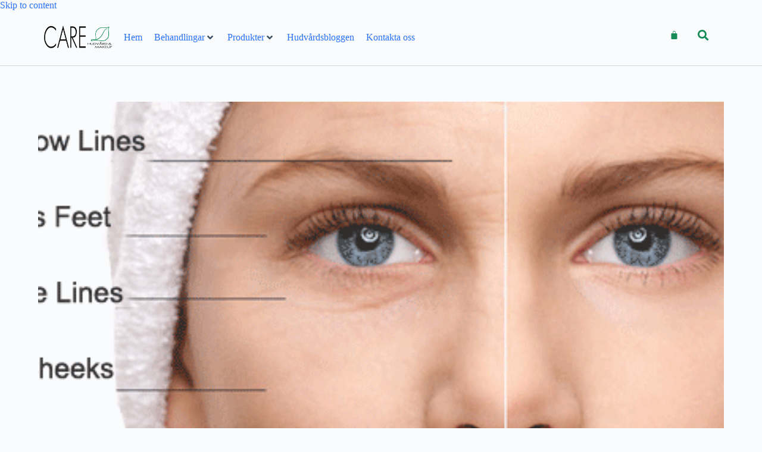

--- FILE ---
content_type: text/html; charset=UTF-8
request_url: https://carehudvard.com/microneedling/
body_size: 42093
content:

<!doctype html>
<html lang="sv-SE" prefix="og: https://ogp.me/ns#">
<head><meta charset="UTF-8"><script>if(navigator.userAgent.match(/MSIE|Internet Explorer/i)||navigator.userAgent.match(/Trident\/7\..*?rv:11/i)){var href=document.location.href;if(!href.match(/[?&]nowprocket/)){if(href.indexOf("?")==-1){if(href.indexOf("#")==-1){document.location.href=href+"?nowprocket=1"}else{document.location.href=href.replace("#","?nowprocket=1#")}}else{if(href.indexOf("#")==-1){document.location.href=href+"&nowprocket=1"}else{document.location.href=href.replace("#","&nowprocket=1#")}}}}</script><script>(()=>{class RocketLazyLoadScripts{constructor(){this.v="2.0.3",this.userEvents=["keydown","keyup","mousedown","mouseup","mousemove","mouseover","mouseenter","mouseout","mouseleave","touchmove","touchstart","touchend","touchcancel","wheel","click","dblclick","input","visibilitychange"],this.attributeEvents=["onblur","onclick","oncontextmenu","ondblclick","onfocus","onmousedown","onmouseenter","onmouseleave","onmousemove","onmouseout","onmouseover","onmouseup","onmousewheel","onscroll","onsubmit"]}async t(){this.i(),this.o(),/iP(ad|hone)/.test(navigator.userAgent)&&this.h(),this.u(),this.l(this),this.m(),this.k(this),this.p(this),this._(),await Promise.all([this.R(),this.L()]),this.lastBreath=Date.now(),this.S(this),this.P(),this.D(),this.O(),this.M(),await this.C(this.delayedScripts.normal),await this.C(this.delayedScripts.defer),await this.C(this.delayedScripts.async),this.F("domReady"),await this.T(),await this.j(),await this.I(),this.F("windowLoad"),await this.A(),window.dispatchEvent(new Event("rocket-allScriptsLoaded")),this.everythingLoaded=!0,this.lastTouchEnd&&await new Promise((t=>setTimeout(t,500-Date.now()+this.lastTouchEnd))),this.H(),this.F("all"),this.U(),this.W()}i(){this.CSPIssue=sessionStorage.getItem("rocketCSPIssue"),document.addEventListener("securitypolicyviolation",(t=>{this.CSPIssue||"script-src-elem"!==t.violatedDirective||"data"!==t.blockedURI||(this.CSPIssue=!0,sessionStorage.setItem("rocketCSPIssue",!0))}),{isRocket:!0})}o(){window.addEventListener("pageshow",(t=>{this.persisted=t.persisted,this.realWindowLoadedFired=!0}),{isRocket:!0}),window.addEventListener("pagehide",(()=>{this.onFirstUserAction=null}),{isRocket:!0})}h(){let t;function e(e){t=e}window.addEventListener("touchstart",e,{isRocket:!0}),window.addEventListener("touchend",(function i(o){Math.abs(o.changedTouches[0].pageX-t.changedTouches[0].pageX)<10&&Math.abs(o.changedTouches[0].pageY-t.changedTouches[0].pageY)<10&&o.timeStamp-t.timeStamp<200&&(o.target.dispatchEvent(new PointerEvent("click",{target:o.target,bubbles:!0,cancelable:!0,detail:1})),event.preventDefault(),window.removeEventListener("touchstart",e,{isRocket:!0}),window.removeEventListener("touchend",i,{isRocket:!0}))}),{isRocket:!0})}q(t){this.userActionTriggered||("mousemove"!==t.type||this.firstMousemoveIgnored?"keyup"===t.type||"mouseover"===t.type||"mouseout"===t.type||(this.userActionTriggered=!0,this.onFirstUserAction&&this.onFirstUserAction()):this.firstMousemoveIgnored=!0),"click"===t.type&&t.preventDefault(),this.savedUserEvents.length>0&&(t.stopPropagation(),t.stopImmediatePropagation()),"touchstart"===this.lastEvent&&"touchend"===t.type&&(this.lastTouchEnd=Date.now()),"click"===t.type&&(this.lastTouchEnd=0),this.lastEvent=t.type,this.savedUserEvents.push(t)}u(){this.savedUserEvents=[],this.userEventHandler=this.q.bind(this),this.userEvents.forEach((t=>window.addEventListener(t,this.userEventHandler,{passive:!1,isRocket:!0})))}U(){this.userEvents.forEach((t=>window.removeEventListener(t,this.userEventHandler,{passive:!1,isRocket:!0}))),this.savedUserEvents.forEach((t=>{t.target.dispatchEvent(new window[t.constructor.name](t.type,t))}))}m(){this.eventsMutationObserver=new MutationObserver((t=>{const e="return false";for(const i of t){if("attributes"===i.type){const t=i.target.getAttribute(i.attributeName);t&&t!==e&&(i.target.setAttribute("data-rocket-"+i.attributeName,t),i.target["rocket"+i.attributeName]=new Function("event",t),i.target.setAttribute(i.attributeName,e))}"childList"===i.type&&i.addedNodes.forEach((t=>{if(t.nodeType===Node.ELEMENT_NODE)for(const i of t.attributes)this.attributeEvents.includes(i.name)&&i.value&&""!==i.value&&(t.setAttribute("data-rocket-"+i.name,i.value),t["rocket"+i.name]=new Function("event",i.value),t.setAttribute(i.name,e))}))}})),this.eventsMutationObserver.observe(document,{subtree:!0,childList:!0,attributeFilter:this.attributeEvents})}H(){this.eventsMutationObserver.disconnect(),this.attributeEvents.forEach((t=>{document.querySelectorAll("[data-rocket-"+t+"]").forEach((e=>{e.setAttribute(t,e.getAttribute("data-rocket-"+t)),e.removeAttribute("data-rocket-"+t)}))}))}k(t){Object.defineProperty(HTMLElement.prototype,"onclick",{get(){return this.rocketonclick||null},set(e){this.rocketonclick=e,this.setAttribute(t.everythingLoaded?"onclick":"data-rocket-onclick","this.rocketonclick(event)")}})}S(t){function e(e,i){let o=e[i];e[i]=null,Object.defineProperty(e,i,{get:()=>o,set(s){t.everythingLoaded?o=s:e["rocket"+i]=o=s}})}e(document,"onreadystatechange"),e(window,"onload"),e(window,"onpageshow");try{Object.defineProperty(document,"readyState",{get:()=>t.rocketReadyState,set(e){t.rocketReadyState=e},configurable:!0}),document.readyState="loading"}catch(t){console.log("WPRocket DJE readyState conflict, bypassing")}}l(t){this.originalAddEventListener=EventTarget.prototype.addEventListener,this.originalRemoveEventListener=EventTarget.prototype.removeEventListener,this.savedEventListeners=[],EventTarget.prototype.addEventListener=function(e,i,o){o&&o.isRocket||!t.B(e,this)&&!t.userEvents.includes(e)||t.B(e,this)&&!t.userActionTriggered||e.startsWith("rocket-")||t.everythingLoaded?t.originalAddEventListener.call(this,e,i,o):t.savedEventListeners.push({target:this,remove:!1,type:e,func:i,options:o})},EventTarget.prototype.removeEventListener=function(e,i,o){o&&o.isRocket||!t.B(e,this)&&!t.userEvents.includes(e)||t.B(e,this)&&!t.userActionTriggered||e.startsWith("rocket-")||t.everythingLoaded?t.originalRemoveEventListener.call(this,e,i,o):t.savedEventListeners.push({target:this,remove:!0,type:e,func:i,options:o})}}F(t){"all"===t&&(EventTarget.prototype.addEventListener=this.originalAddEventListener,EventTarget.prototype.removeEventListener=this.originalRemoveEventListener),this.savedEventListeners=this.savedEventListeners.filter((e=>{let i=e.type,o=e.target||window;return"domReady"===t&&"DOMContentLoaded"!==i&&"readystatechange"!==i||("windowLoad"===t&&"load"!==i&&"readystatechange"!==i&&"pageshow"!==i||(this.B(i,o)&&(i="rocket-"+i),e.remove?o.removeEventListener(i,e.func,e.options):o.addEventListener(i,e.func,e.options),!1))}))}p(t){let e;function i(e){return t.everythingLoaded?e:e.split(" ").map((t=>"load"===t||t.startsWith("load.")?"rocket-jquery-load":t)).join(" ")}function o(o){function s(e){const s=o.fn[e];o.fn[e]=o.fn.init.prototype[e]=function(){return this[0]===window&&t.userActionTriggered&&("string"==typeof arguments[0]||arguments[0]instanceof String?arguments[0]=i(arguments[0]):"object"==typeof arguments[0]&&Object.keys(arguments[0]).forEach((t=>{const e=arguments[0][t];delete arguments[0][t],arguments[0][i(t)]=e}))),s.apply(this,arguments),this}}if(o&&o.fn&&!t.allJQueries.includes(o)){const e={DOMContentLoaded:[],"rocket-DOMContentLoaded":[]};for(const t in e)document.addEventListener(t,(()=>{e[t].forEach((t=>t()))}),{isRocket:!0});o.fn.ready=o.fn.init.prototype.ready=function(i){function s(){parseInt(o.fn.jquery)>2?setTimeout((()=>i.bind(document)(o))):i.bind(document)(o)}return t.realDomReadyFired?!t.userActionTriggered||t.fauxDomReadyFired?s():e["rocket-DOMContentLoaded"].push(s):e.DOMContentLoaded.push(s),o([])},s("on"),s("one"),s("off"),t.allJQueries.push(o)}e=o}t.allJQueries=[],o(window.jQuery),Object.defineProperty(window,"jQuery",{get:()=>e,set(t){o(t)}})}P(){const t=new Map;document.write=document.writeln=function(e){const i=document.currentScript,o=document.createRange(),s=i.parentElement;let n=t.get(i);void 0===n&&(n=i.nextSibling,t.set(i,n));const c=document.createDocumentFragment();o.setStart(c,0),c.appendChild(o.createContextualFragment(e)),s.insertBefore(c,n)}}async R(){return new Promise((t=>{this.userActionTriggered?t():this.onFirstUserAction=t}))}async L(){return new Promise((t=>{document.addEventListener("DOMContentLoaded",(()=>{this.realDomReadyFired=!0,t()}),{isRocket:!0})}))}async I(){return this.realWindowLoadedFired?Promise.resolve():new Promise((t=>{window.addEventListener("load",t,{isRocket:!0})}))}M(){this.pendingScripts=[];this.scriptsMutationObserver=new MutationObserver((t=>{for(const e of t)e.addedNodes.forEach((t=>{"SCRIPT"!==t.tagName||t.noModule||t.isWPRocket||this.pendingScripts.push({script:t,promise:new Promise((e=>{const i=()=>{const i=this.pendingScripts.findIndex((e=>e.script===t));i>=0&&this.pendingScripts.splice(i,1),e()};t.addEventListener("load",i,{isRocket:!0}),t.addEventListener("error",i,{isRocket:!0}),setTimeout(i,1e3)}))})}))})),this.scriptsMutationObserver.observe(document,{childList:!0,subtree:!0})}async j(){await this.J(),this.pendingScripts.length?(await this.pendingScripts[0].promise,await this.j()):this.scriptsMutationObserver.disconnect()}D(){this.delayedScripts={normal:[],async:[],defer:[]},document.querySelectorAll("script[type$=rocketlazyloadscript]").forEach((t=>{t.hasAttribute("data-rocket-src")?t.hasAttribute("async")&&!1!==t.async?this.delayedScripts.async.push(t):t.hasAttribute("defer")&&!1!==t.defer||"module"===t.getAttribute("data-rocket-type")?this.delayedScripts.defer.push(t):this.delayedScripts.normal.push(t):this.delayedScripts.normal.push(t)}))}async _(){await this.L();let t=[];document.querySelectorAll("script[type$=rocketlazyloadscript][data-rocket-src]").forEach((e=>{let i=e.getAttribute("data-rocket-src");if(i&&!i.startsWith("data:")){i.startsWith("//")&&(i=location.protocol+i);try{const o=new URL(i).origin;o!==location.origin&&t.push({src:o,crossOrigin:e.crossOrigin||"module"===e.getAttribute("data-rocket-type")})}catch(t){}}})),t=[...new Map(t.map((t=>[JSON.stringify(t),t]))).values()],this.N(t,"preconnect")}async $(t){if(await this.G(),!0!==t.noModule||!("noModule"in HTMLScriptElement.prototype))return new Promise((e=>{let i;function o(){(i||t).setAttribute("data-rocket-status","executed"),e()}try{if(navigator.userAgent.includes("Firefox/")||""===navigator.vendor||this.CSPIssue)i=document.createElement("script"),[...t.attributes].forEach((t=>{let e=t.nodeName;"type"!==e&&("data-rocket-type"===e&&(e="type"),"data-rocket-src"===e&&(e="src"),i.setAttribute(e,t.nodeValue))})),t.text&&(i.text=t.text),t.nonce&&(i.nonce=t.nonce),i.hasAttribute("src")?(i.addEventListener("load",o,{isRocket:!0}),i.addEventListener("error",(()=>{i.setAttribute("data-rocket-status","failed-network"),e()}),{isRocket:!0}),setTimeout((()=>{i.isConnected||e()}),1)):(i.text=t.text,o()),i.isWPRocket=!0,t.parentNode.replaceChild(i,t);else{const i=t.getAttribute("data-rocket-type"),s=t.getAttribute("data-rocket-src");i?(t.type=i,t.removeAttribute("data-rocket-type")):t.removeAttribute("type"),t.addEventListener("load",o,{isRocket:!0}),t.addEventListener("error",(i=>{this.CSPIssue&&i.target.src.startsWith("data:")?(console.log("WPRocket: CSP fallback activated"),t.removeAttribute("src"),this.$(t).then(e)):(t.setAttribute("data-rocket-status","failed-network"),e())}),{isRocket:!0}),s?(t.fetchPriority="high",t.removeAttribute("data-rocket-src"),t.src=s):t.src="data:text/javascript;base64,"+window.btoa(unescape(encodeURIComponent(t.text)))}}catch(i){t.setAttribute("data-rocket-status","failed-transform"),e()}}));t.setAttribute("data-rocket-status","skipped")}async C(t){const e=t.shift();return e?(e.isConnected&&await this.$(e),this.C(t)):Promise.resolve()}O(){this.N([...this.delayedScripts.normal,...this.delayedScripts.defer,...this.delayedScripts.async],"preload")}N(t,e){this.trash=this.trash||[];let i=!0;var o=document.createDocumentFragment();t.forEach((t=>{const s=t.getAttribute&&t.getAttribute("data-rocket-src")||t.src;if(s&&!s.startsWith("data:")){const n=document.createElement("link");n.href=s,n.rel=e,"preconnect"!==e&&(n.as="script",n.fetchPriority=i?"high":"low"),t.getAttribute&&"module"===t.getAttribute("data-rocket-type")&&(n.crossOrigin=!0),t.crossOrigin&&(n.crossOrigin=t.crossOrigin),t.integrity&&(n.integrity=t.integrity),t.nonce&&(n.nonce=t.nonce),o.appendChild(n),this.trash.push(n),i=!1}})),document.head.appendChild(o)}W(){this.trash.forEach((t=>t.remove()))}async T(){try{document.readyState="interactive"}catch(t){}this.fauxDomReadyFired=!0;try{await this.G(),document.dispatchEvent(new Event("rocket-readystatechange")),await this.G(),document.rocketonreadystatechange&&document.rocketonreadystatechange(),await this.G(),document.dispatchEvent(new Event("rocket-DOMContentLoaded")),await this.G(),window.dispatchEvent(new Event("rocket-DOMContentLoaded"))}catch(t){console.error(t)}}async A(){try{document.readyState="complete"}catch(t){}try{await this.G(),document.dispatchEvent(new Event("rocket-readystatechange")),await this.G(),document.rocketonreadystatechange&&document.rocketonreadystatechange(),await this.G(),window.dispatchEvent(new Event("rocket-load")),await this.G(),window.rocketonload&&window.rocketonload(),await this.G(),this.allJQueries.forEach((t=>t(window).trigger("rocket-jquery-load"))),await this.G();const t=new Event("rocket-pageshow");t.persisted=this.persisted,window.dispatchEvent(t),await this.G(),window.rocketonpageshow&&window.rocketonpageshow({persisted:this.persisted})}catch(t){console.error(t)}}async G(){Date.now()-this.lastBreath>45&&(await this.J(),this.lastBreath=Date.now())}async J(){return document.hidden?new Promise((t=>setTimeout(t))):new Promise((t=>requestAnimationFrame(t)))}B(t,e){return e===document&&"readystatechange"===t||(e===document&&"DOMContentLoaded"===t||(e===window&&"DOMContentLoaded"===t||(e===window&&"load"===t||e===window&&"pageshow"===t)))}static run(){(new RocketLazyLoadScripts).t()}}RocketLazyLoadScripts.run()})();</script>
	
	
	<meta name="viewport" content="width=device-width, initial-scale=1, maximum-scale=5, viewport-fit=cover">
	<link rel="profile" href="https://gmpg.org/xfn/11">

	
<!-- Sökmotoroptimering av Rank Math – https://rankmath.com/ -->
<title>Microneedling &raquo; Carehudvård</title><link rel="preload" data-rocket-preload as="image" href="https://carehudvard.com/wp-content/uploads/2020/12/Microneedling-1.png" imagesrcset="https://carehudvard.com/wp-content/uploads/2020/12/Microneedling-1.png 700w, https://carehudvard.com/wp-content/uploads/2020/12/Microneedling-1-300x186.png 300w, https://carehudvard.com/wp-content/uploads/2020/12/Microneedling-1-600x372.png 600w" imagesizes="auto, (max-width: 700px) 100vw, 700px" fetchpriority="high">
<meta name="description" content="Behandlingen är säker för personer med generellt god hälsa. Vi använder sterila serum under behandlingen så att du kan känna dig trygg. "/>
<meta name="robots" content="follow, index, max-snippet:-1, max-video-preview:-1, max-image-preview:large"/>
<link rel="canonical" href="https://carehudvard.com/microneedling/" />
<meta property="og:locale" content="sv_SE" />
<meta property="og:type" content="article" />
<meta property="og:title" content="Microneedling &raquo; Carehudvård" />
<meta property="og:description" content="Behandlingen är säker för personer med generellt god hälsa. Vi använder sterila serum under behandlingen så att du kan känna dig trygg. " />
<meta property="og:url" content="https://carehudvard.com/microneedling/" />
<meta property="og:site_name" content="Carehudvård" />
<meta property="article:tag" content="ansiktsbehandling" />
<meta property="article:tag" content="microneedling" />
<meta property="article:section" content="Ansiktsbehandling" />
<meta property="og:image" content="https://carehudvard.com/wp-content/uploads/2020/12/Microneedling-1.png" />
<meta property="og:image:secure_url" content="https://carehudvard.com/wp-content/uploads/2020/12/Microneedling-1.png" />
<meta property="og:image:width" content="700" />
<meta property="og:image:height" content="434" />
<meta property="og:image:alt" content="Microneedling" />
<meta property="og:image:type" content="image/png" />
<meta property="article:published_time" content="2020-12-10T12:01:03+00:00" />
<meta name="twitter:card" content="summary_large_image" />
<meta name="twitter:title" content="Microneedling &raquo; Carehudvård" />
<meta name="twitter:description" content="Behandlingen är säker för personer med generellt god hälsa. Vi använder sterila serum under behandlingen så att du kan känna dig trygg. " />
<meta name="twitter:image" content="https://carehudvard.com/wp-content/uploads/2020/12/Microneedling-1.png" />
<script type="application/ld+json" class="rank-math-schema">{"@context":"https://schema.org","@graph":[{"@type":"Organization","@id":"https://carehudvard.com/#organization","name":"Carehudv\u00e5rd","url":"https://carehudvard.com","logo":{"@type":"ImageObject","@id":"https://carehudvard.com/#logo","url":"https://carehudvard.com/wp-content/uploads/2018/09/care-logo-liggande-mindre.png","contentUrl":"https://carehudvard.com/wp-content/uploads/2018/09/care-logo-liggande-mindre.png","caption":"Carehudv\u00e5rd","inLanguage":"sv-SE","width":"200","height":"66"}},{"@type":"WebSite","@id":"https://carehudvard.com/#website","url":"https://carehudvard.com","name":"Carehudv\u00e5rd","publisher":{"@id":"https://carehudvard.com/#organization"},"inLanguage":"sv-SE"},{"@type":"ImageObject","@id":"https://carehudvard.com/wp-content/uploads/2020/12/Microneedling-1.png","url":"https://carehudvard.com/wp-content/uploads/2020/12/Microneedling-1.png","width":"700","height":"434","inLanguage":"sv-SE"},{"@type":"BreadcrumbList","@id":"https://carehudvard.com/microneedling/#breadcrumb","itemListElement":[{"@type":"ListItem","position":"1","item":{"@id":"https://carehudvard.com","name":"Home"}},{"@type":"ListItem","position":"2","item":{"@id":"https://carehudvard.com/category/ansiktsbehandling/","name":"Ansiktsbehandling"}},{"@type":"ListItem","position":"3","item":{"@id":"https://carehudvard.com/microneedling/","name":"Microneedling"}}]},{"@type":"WebPage","@id":"https://carehudvard.com/microneedling/#webpage","url":"https://carehudvard.com/microneedling/","name":"Microneedling &raquo; Carehudv\u00e5rd","datePublished":"2020-12-10T12:01:03+00:00","dateModified":"2020-12-10T12:01:03+00:00","isPartOf":{"@id":"https://carehudvard.com/#website"},"primaryImageOfPage":{"@id":"https://carehudvard.com/wp-content/uploads/2020/12/Microneedling-1.png"},"inLanguage":"sv-SE","breadcrumb":{"@id":"https://carehudvard.com/microneedling/#breadcrumb"}},{"@type":"Person","@id":"https://carehudvard.com/author/kimsoftadmin/","name":"admin","url":"https://carehudvard.com/author/kimsoftadmin/","image":{"@type":"ImageObject","@id":"https://secure.gravatar.com/avatar/120e339cd173740eda3a03abd22e38c46caa2b368ef83cabf482526be80b4f55?s=96&amp;d=mm&amp;r=g","url":"https://secure.gravatar.com/avatar/120e339cd173740eda3a03abd22e38c46caa2b368ef83cabf482526be80b4f55?s=96&amp;d=mm&amp;r=g","caption":"admin","inLanguage":"sv-SE"},"sameAs":["https://carehudvard.cilla.enson.se"],"worksFor":{"@id":"https://carehudvard.com/#organization"}},{"@type":"BlogPosting","headline":"Microneedling &raquo; Carehudv\u00e5rd","datePublished":"2020-12-10T12:01:03+00:00","dateModified":"2020-12-10T12:01:03+00:00","articleSection":"Ansiktsbehandling","author":{"@id":"https://carehudvard.com/author/kimsoftadmin/","name":"admin"},"publisher":{"@id":"https://carehudvard.com/#organization"},"description":"Behandlingen \u00e4r s\u00e4ker f\u00f6r personer med generellt god h\u00e4lsa. Vi anv\u00e4nder sterila serum under behandlingen s\u00e5 att du kan k\u00e4nna dig trygg.\u00a0","name":"Microneedling &raquo; Carehudv\u00e5rd","@id":"https://carehudvard.com/microneedling/#richSnippet","isPartOf":{"@id":"https://carehudvard.com/microneedling/#webpage"},"image":{"@id":"https://carehudvard.com/wp-content/uploads/2020/12/Microneedling-1.png"},"inLanguage":"sv-SE","mainEntityOfPage":{"@id":"https://carehudvard.com/microneedling/#webpage"}}]}</script>
<!-- /Rank Math SEO-tillägg för WordPress -->


<link rel="alternate" type="application/rss+xml" title="Carehudvård &raquo; Webbflöde" href="https://carehudvard.com/feed/" />
<link rel="alternate" type="application/rss+xml" title="Carehudvård &raquo; Kommentarsflöde" href="https://carehudvard.com/comments/feed/" />
<link rel="alternate" title="oEmbed (JSON)" type="application/json+oembed" href="https://carehudvard.com/wp-json/oembed/1.0/embed?url=https%3A%2F%2Fcarehudvard.com%2Fmicroneedling%2F" />
<link rel="alternate" title="oEmbed (XML)" type="text/xml+oembed" href="https://carehudvard.com/wp-json/oembed/1.0/embed?url=https%3A%2F%2Fcarehudvard.com%2Fmicroneedling%2F&#038;format=xml" />
<style id='wp-img-auto-sizes-contain-inline-css'>
img:is([sizes=auto i],[sizes^="auto," i]){contain-intrinsic-size:3000px 1500px}
/*# sourceURL=wp-img-auto-sizes-contain-inline-css */
</style>
<link rel='stylesheet' id='wp-block-library-css' href='https://carehudvard.com/wp-includes/css/dist/block-library/style.min.css?ver=6.9' media='all' />
<link data-minify="1" rel='stylesheet' id='wc-blocks-style-css' href='https://carehudvard.com/wp-content/cache/min/1/wp-content/plugins/woocommerce/assets/client/blocks/wc-blocks.css?ver=1768925248' media='all' />
<style id='global-styles-inline-css'>
:root{--wp--preset--aspect-ratio--square: 1;--wp--preset--aspect-ratio--4-3: 4/3;--wp--preset--aspect-ratio--3-4: 3/4;--wp--preset--aspect-ratio--3-2: 3/2;--wp--preset--aspect-ratio--2-3: 2/3;--wp--preset--aspect-ratio--16-9: 16/9;--wp--preset--aspect-ratio--9-16: 9/16;--wp--preset--color--black: #000000;--wp--preset--color--cyan-bluish-gray: #abb8c3;--wp--preset--color--white: #ffffff;--wp--preset--color--pale-pink: #f78da7;--wp--preset--color--vivid-red: #cf2e2e;--wp--preset--color--luminous-vivid-orange: #ff6900;--wp--preset--color--luminous-vivid-amber: #fcb900;--wp--preset--color--light-green-cyan: #7bdcb5;--wp--preset--color--vivid-green-cyan: #00d084;--wp--preset--color--pale-cyan-blue: #8ed1fc;--wp--preset--color--vivid-cyan-blue: #0693e3;--wp--preset--color--vivid-purple: #9b51e0;--wp--preset--color--palette-color-1: var(--theme-palette-color-1, #2872fa);--wp--preset--color--palette-color-2: var(--theme-palette-color-2, #1559ed);--wp--preset--color--palette-color-3: var(--theme-palette-color-3, #3A4F66);--wp--preset--color--palette-color-4: var(--theme-palette-color-4, #192a3d);--wp--preset--color--palette-color-5: var(--theme-palette-color-5, #e1e8ed);--wp--preset--color--palette-color-6: var(--theme-palette-color-6, #f2f5f7);--wp--preset--color--palette-color-7: var(--theme-palette-color-7, #FAFBFC);--wp--preset--color--palette-color-8: var(--theme-palette-color-8, #ffffff);--wp--preset--gradient--vivid-cyan-blue-to-vivid-purple: linear-gradient(135deg,rgb(6,147,227) 0%,rgb(155,81,224) 100%);--wp--preset--gradient--light-green-cyan-to-vivid-green-cyan: linear-gradient(135deg,rgb(122,220,180) 0%,rgb(0,208,130) 100%);--wp--preset--gradient--luminous-vivid-amber-to-luminous-vivid-orange: linear-gradient(135deg,rgb(252,185,0) 0%,rgb(255,105,0) 100%);--wp--preset--gradient--luminous-vivid-orange-to-vivid-red: linear-gradient(135deg,rgb(255,105,0) 0%,rgb(207,46,46) 100%);--wp--preset--gradient--very-light-gray-to-cyan-bluish-gray: linear-gradient(135deg,rgb(238,238,238) 0%,rgb(169,184,195) 100%);--wp--preset--gradient--cool-to-warm-spectrum: linear-gradient(135deg,rgb(74,234,220) 0%,rgb(151,120,209) 20%,rgb(207,42,186) 40%,rgb(238,44,130) 60%,rgb(251,105,98) 80%,rgb(254,248,76) 100%);--wp--preset--gradient--blush-light-purple: linear-gradient(135deg,rgb(255,206,236) 0%,rgb(152,150,240) 100%);--wp--preset--gradient--blush-bordeaux: linear-gradient(135deg,rgb(254,205,165) 0%,rgb(254,45,45) 50%,rgb(107,0,62) 100%);--wp--preset--gradient--luminous-dusk: linear-gradient(135deg,rgb(255,203,112) 0%,rgb(199,81,192) 50%,rgb(65,88,208) 100%);--wp--preset--gradient--pale-ocean: linear-gradient(135deg,rgb(255,245,203) 0%,rgb(182,227,212) 50%,rgb(51,167,181) 100%);--wp--preset--gradient--electric-grass: linear-gradient(135deg,rgb(202,248,128) 0%,rgb(113,206,126) 100%);--wp--preset--gradient--midnight: linear-gradient(135deg,rgb(2,3,129) 0%,rgb(40,116,252) 100%);--wp--preset--gradient--juicy-peach: linear-gradient(to right, #ffecd2 0%, #fcb69f 100%);--wp--preset--gradient--young-passion: linear-gradient(to right, #ff8177 0%, #ff867a 0%, #ff8c7f 21%, #f99185 52%, #cf556c 78%, #b12a5b 100%);--wp--preset--gradient--true-sunset: linear-gradient(to right, #fa709a 0%, #fee140 100%);--wp--preset--gradient--morpheus-den: linear-gradient(to top, #30cfd0 0%, #330867 100%);--wp--preset--gradient--plum-plate: linear-gradient(135deg, #667eea 0%, #764ba2 100%);--wp--preset--gradient--aqua-splash: linear-gradient(15deg, #13547a 0%, #80d0c7 100%);--wp--preset--gradient--love-kiss: linear-gradient(to top, #ff0844 0%, #ffb199 100%);--wp--preset--gradient--new-retrowave: linear-gradient(to top, #3b41c5 0%, #a981bb 49%, #ffc8a9 100%);--wp--preset--gradient--plum-bath: linear-gradient(to top, #cc208e 0%, #6713d2 100%);--wp--preset--gradient--high-flight: linear-gradient(to right, #0acffe 0%, #495aff 100%);--wp--preset--gradient--teen-party: linear-gradient(-225deg, #FF057C 0%, #8D0B93 50%, #321575 100%);--wp--preset--gradient--fabled-sunset: linear-gradient(-225deg, #231557 0%, #44107A 29%, #FF1361 67%, #FFF800 100%);--wp--preset--gradient--arielle-smile: radial-gradient(circle 248px at center, #16d9e3 0%, #30c7ec 47%, #46aef7 100%);--wp--preset--gradient--itmeo-branding: linear-gradient(180deg, #2af598 0%, #009efd 100%);--wp--preset--gradient--deep-blue: linear-gradient(to right, #6a11cb 0%, #2575fc 100%);--wp--preset--gradient--strong-bliss: linear-gradient(to right, #f78ca0 0%, #f9748f 19%, #fd868c 60%, #fe9a8b 100%);--wp--preset--gradient--sweet-period: linear-gradient(to top, #3f51b1 0%, #5a55ae 13%, #7b5fac 25%, #8f6aae 38%, #a86aa4 50%, #cc6b8e 62%, #f18271 75%, #f3a469 87%, #f7c978 100%);--wp--preset--gradient--purple-division: linear-gradient(to top, #7028e4 0%, #e5b2ca 100%);--wp--preset--gradient--cold-evening: linear-gradient(to top, #0c3483 0%, #a2b6df 100%, #6b8cce 100%, #a2b6df 100%);--wp--preset--gradient--mountain-rock: linear-gradient(to right, #868f96 0%, #596164 100%);--wp--preset--gradient--desert-hump: linear-gradient(to top, #c79081 0%, #dfa579 100%);--wp--preset--gradient--ethernal-constance: linear-gradient(to top, #09203f 0%, #537895 100%);--wp--preset--gradient--happy-memories: linear-gradient(-60deg, #ff5858 0%, #f09819 100%);--wp--preset--gradient--grown-early: linear-gradient(to top, #0ba360 0%, #3cba92 100%);--wp--preset--gradient--morning-salad: linear-gradient(-225deg, #B7F8DB 0%, #50A7C2 100%);--wp--preset--gradient--night-call: linear-gradient(-225deg, #AC32E4 0%, #7918F2 48%, #4801FF 100%);--wp--preset--gradient--mind-crawl: linear-gradient(-225deg, #473B7B 0%, #3584A7 51%, #30D2BE 100%);--wp--preset--gradient--angel-care: linear-gradient(-225deg, #FFE29F 0%, #FFA99F 48%, #FF719A 100%);--wp--preset--gradient--juicy-cake: linear-gradient(to top, #e14fad 0%, #f9d423 100%);--wp--preset--gradient--rich-metal: linear-gradient(to right, #d7d2cc 0%, #304352 100%);--wp--preset--gradient--mole-hall: linear-gradient(-20deg, #616161 0%, #9bc5c3 100%);--wp--preset--gradient--cloudy-knoxville: linear-gradient(120deg, #fdfbfb 0%, #ebedee 100%);--wp--preset--gradient--soft-grass: linear-gradient(to top, #c1dfc4 0%, #deecdd 100%);--wp--preset--gradient--saint-petersburg: linear-gradient(135deg, #f5f7fa 0%, #c3cfe2 100%);--wp--preset--gradient--everlasting-sky: linear-gradient(135deg, #fdfcfb 0%, #e2d1c3 100%);--wp--preset--gradient--kind-steel: linear-gradient(-20deg, #e9defa 0%, #fbfcdb 100%);--wp--preset--gradient--over-sun: linear-gradient(60deg, #abecd6 0%, #fbed96 100%);--wp--preset--gradient--premium-white: linear-gradient(to top, #d5d4d0 0%, #d5d4d0 1%, #eeeeec 31%, #efeeec 75%, #e9e9e7 100%);--wp--preset--gradient--clean-mirror: linear-gradient(45deg, #93a5cf 0%, #e4efe9 100%);--wp--preset--gradient--wild-apple: linear-gradient(to top, #d299c2 0%, #fef9d7 100%);--wp--preset--gradient--snow-again: linear-gradient(to top, #e6e9f0 0%, #eef1f5 100%);--wp--preset--gradient--confident-cloud: linear-gradient(to top, #dad4ec 0%, #dad4ec 1%, #f3e7e9 100%);--wp--preset--gradient--glass-water: linear-gradient(to top, #dfe9f3 0%, white 100%);--wp--preset--gradient--perfect-white: linear-gradient(-225deg, #E3FDF5 0%, #FFE6FA 100%);--wp--preset--font-size--small: 13px;--wp--preset--font-size--medium: 20px;--wp--preset--font-size--large: clamp(22px, 1.375rem + ((1vw - 3.2px) * 0.625), 30px);--wp--preset--font-size--x-large: clamp(30px, 1.875rem + ((1vw - 3.2px) * 1.563), 50px);--wp--preset--font-size--xx-large: clamp(45px, 2.813rem + ((1vw - 3.2px) * 2.734), 80px);--wp--preset--spacing--20: 0.44rem;--wp--preset--spacing--30: 0.67rem;--wp--preset--spacing--40: 1rem;--wp--preset--spacing--50: 1.5rem;--wp--preset--spacing--60: 2.25rem;--wp--preset--spacing--70: 3.38rem;--wp--preset--spacing--80: 5.06rem;--wp--preset--shadow--natural: 6px 6px 9px rgba(0, 0, 0, 0.2);--wp--preset--shadow--deep: 12px 12px 50px rgba(0, 0, 0, 0.4);--wp--preset--shadow--sharp: 6px 6px 0px rgba(0, 0, 0, 0.2);--wp--preset--shadow--outlined: 6px 6px 0px -3px rgb(255, 255, 255), 6px 6px rgb(0, 0, 0);--wp--preset--shadow--crisp: 6px 6px 0px rgb(0, 0, 0);}:root { --wp--style--global--content-size: var(--theme-block-max-width);--wp--style--global--wide-size: var(--theme-block-wide-max-width); }:where(body) { margin: 0; }.wp-site-blocks > .alignleft { float: left; margin-right: 2em; }.wp-site-blocks > .alignright { float: right; margin-left: 2em; }.wp-site-blocks > .aligncenter { justify-content: center; margin-left: auto; margin-right: auto; }:where(.wp-site-blocks) > * { margin-block-start: var(--theme-content-spacing); margin-block-end: 0; }:where(.wp-site-blocks) > :first-child { margin-block-start: 0; }:where(.wp-site-blocks) > :last-child { margin-block-end: 0; }:root { --wp--style--block-gap: var(--theme-content-spacing); }:root :where(.is-layout-flow) > :first-child{margin-block-start: 0;}:root :where(.is-layout-flow) > :last-child{margin-block-end: 0;}:root :where(.is-layout-flow) > *{margin-block-start: var(--theme-content-spacing);margin-block-end: 0;}:root :where(.is-layout-constrained) > :first-child{margin-block-start: 0;}:root :where(.is-layout-constrained) > :last-child{margin-block-end: 0;}:root :where(.is-layout-constrained) > *{margin-block-start: var(--theme-content-spacing);margin-block-end: 0;}:root :where(.is-layout-flex){gap: var(--theme-content-spacing);}:root :where(.is-layout-grid){gap: var(--theme-content-spacing);}.is-layout-flow > .alignleft{float: left;margin-inline-start: 0;margin-inline-end: 2em;}.is-layout-flow > .alignright{float: right;margin-inline-start: 2em;margin-inline-end: 0;}.is-layout-flow > .aligncenter{margin-left: auto !important;margin-right: auto !important;}.is-layout-constrained > .alignleft{float: left;margin-inline-start: 0;margin-inline-end: 2em;}.is-layout-constrained > .alignright{float: right;margin-inline-start: 2em;margin-inline-end: 0;}.is-layout-constrained > .aligncenter{margin-left: auto !important;margin-right: auto !important;}.is-layout-constrained > :where(:not(.alignleft):not(.alignright):not(.alignfull)){max-width: var(--wp--style--global--content-size);margin-left: auto !important;margin-right: auto !important;}.is-layout-constrained > .alignwide{max-width: var(--wp--style--global--wide-size);}body .is-layout-flex{display: flex;}.is-layout-flex{flex-wrap: wrap;align-items: center;}.is-layout-flex > :is(*, div){margin: 0;}body .is-layout-grid{display: grid;}.is-layout-grid > :is(*, div){margin: 0;}body{padding-top: 0px;padding-right: 0px;padding-bottom: 0px;padding-left: 0px;}:root :where(.wp-element-button, .wp-block-button__link){font-style: inherit;font-weight: inherit;letter-spacing: inherit;text-transform: inherit;}.has-black-color{color: var(--wp--preset--color--black) !important;}.has-cyan-bluish-gray-color{color: var(--wp--preset--color--cyan-bluish-gray) !important;}.has-white-color{color: var(--wp--preset--color--white) !important;}.has-pale-pink-color{color: var(--wp--preset--color--pale-pink) !important;}.has-vivid-red-color{color: var(--wp--preset--color--vivid-red) !important;}.has-luminous-vivid-orange-color{color: var(--wp--preset--color--luminous-vivid-orange) !important;}.has-luminous-vivid-amber-color{color: var(--wp--preset--color--luminous-vivid-amber) !important;}.has-light-green-cyan-color{color: var(--wp--preset--color--light-green-cyan) !important;}.has-vivid-green-cyan-color{color: var(--wp--preset--color--vivid-green-cyan) !important;}.has-pale-cyan-blue-color{color: var(--wp--preset--color--pale-cyan-blue) !important;}.has-vivid-cyan-blue-color{color: var(--wp--preset--color--vivid-cyan-blue) !important;}.has-vivid-purple-color{color: var(--wp--preset--color--vivid-purple) !important;}.has-palette-color-1-color{color: var(--wp--preset--color--palette-color-1) !important;}.has-palette-color-2-color{color: var(--wp--preset--color--palette-color-2) !important;}.has-palette-color-3-color{color: var(--wp--preset--color--palette-color-3) !important;}.has-palette-color-4-color{color: var(--wp--preset--color--palette-color-4) !important;}.has-palette-color-5-color{color: var(--wp--preset--color--palette-color-5) !important;}.has-palette-color-6-color{color: var(--wp--preset--color--palette-color-6) !important;}.has-palette-color-7-color{color: var(--wp--preset--color--palette-color-7) !important;}.has-palette-color-8-color{color: var(--wp--preset--color--palette-color-8) !important;}.has-black-background-color{background-color: var(--wp--preset--color--black) !important;}.has-cyan-bluish-gray-background-color{background-color: var(--wp--preset--color--cyan-bluish-gray) !important;}.has-white-background-color{background-color: var(--wp--preset--color--white) !important;}.has-pale-pink-background-color{background-color: var(--wp--preset--color--pale-pink) !important;}.has-vivid-red-background-color{background-color: var(--wp--preset--color--vivid-red) !important;}.has-luminous-vivid-orange-background-color{background-color: var(--wp--preset--color--luminous-vivid-orange) !important;}.has-luminous-vivid-amber-background-color{background-color: var(--wp--preset--color--luminous-vivid-amber) !important;}.has-light-green-cyan-background-color{background-color: var(--wp--preset--color--light-green-cyan) !important;}.has-vivid-green-cyan-background-color{background-color: var(--wp--preset--color--vivid-green-cyan) !important;}.has-pale-cyan-blue-background-color{background-color: var(--wp--preset--color--pale-cyan-blue) !important;}.has-vivid-cyan-blue-background-color{background-color: var(--wp--preset--color--vivid-cyan-blue) !important;}.has-vivid-purple-background-color{background-color: var(--wp--preset--color--vivid-purple) !important;}.has-palette-color-1-background-color{background-color: var(--wp--preset--color--palette-color-1) !important;}.has-palette-color-2-background-color{background-color: var(--wp--preset--color--palette-color-2) !important;}.has-palette-color-3-background-color{background-color: var(--wp--preset--color--palette-color-3) !important;}.has-palette-color-4-background-color{background-color: var(--wp--preset--color--palette-color-4) !important;}.has-palette-color-5-background-color{background-color: var(--wp--preset--color--palette-color-5) !important;}.has-palette-color-6-background-color{background-color: var(--wp--preset--color--palette-color-6) !important;}.has-palette-color-7-background-color{background-color: var(--wp--preset--color--palette-color-7) !important;}.has-palette-color-8-background-color{background-color: var(--wp--preset--color--palette-color-8) !important;}.has-black-border-color{border-color: var(--wp--preset--color--black) !important;}.has-cyan-bluish-gray-border-color{border-color: var(--wp--preset--color--cyan-bluish-gray) !important;}.has-white-border-color{border-color: var(--wp--preset--color--white) !important;}.has-pale-pink-border-color{border-color: var(--wp--preset--color--pale-pink) !important;}.has-vivid-red-border-color{border-color: var(--wp--preset--color--vivid-red) !important;}.has-luminous-vivid-orange-border-color{border-color: var(--wp--preset--color--luminous-vivid-orange) !important;}.has-luminous-vivid-amber-border-color{border-color: var(--wp--preset--color--luminous-vivid-amber) !important;}.has-light-green-cyan-border-color{border-color: var(--wp--preset--color--light-green-cyan) !important;}.has-vivid-green-cyan-border-color{border-color: var(--wp--preset--color--vivid-green-cyan) !important;}.has-pale-cyan-blue-border-color{border-color: var(--wp--preset--color--pale-cyan-blue) !important;}.has-vivid-cyan-blue-border-color{border-color: var(--wp--preset--color--vivid-cyan-blue) !important;}.has-vivid-purple-border-color{border-color: var(--wp--preset--color--vivid-purple) !important;}.has-palette-color-1-border-color{border-color: var(--wp--preset--color--palette-color-1) !important;}.has-palette-color-2-border-color{border-color: var(--wp--preset--color--palette-color-2) !important;}.has-palette-color-3-border-color{border-color: var(--wp--preset--color--palette-color-3) !important;}.has-palette-color-4-border-color{border-color: var(--wp--preset--color--palette-color-4) !important;}.has-palette-color-5-border-color{border-color: var(--wp--preset--color--palette-color-5) !important;}.has-palette-color-6-border-color{border-color: var(--wp--preset--color--palette-color-6) !important;}.has-palette-color-7-border-color{border-color: var(--wp--preset--color--palette-color-7) !important;}.has-palette-color-8-border-color{border-color: var(--wp--preset--color--palette-color-8) !important;}.has-vivid-cyan-blue-to-vivid-purple-gradient-background{background: var(--wp--preset--gradient--vivid-cyan-blue-to-vivid-purple) !important;}.has-light-green-cyan-to-vivid-green-cyan-gradient-background{background: var(--wp--preset--gradient--light-green-cyan-to-vivid-green-cyan) !important;}.has-luminous-vivid-amber-to-luminous-vivid-orange-gradient-background{background: var(--wp--preset--gradient--luminous-vivid-amber-to-luminous-vivid-orange) !important;}.has-luminous-vivid-orange-to-vivid-red-gradient-background{background: var(--wp--preset--gradient--luminous-vivid-orange-to-vivid-red) !important;}.has-very-light-gray-to-cyan-bluish-gray-gradient-background{background: var(--wp--preset--gradient--very-light-gray-to-cyan-bluish-gray) !important;}.has-cool-to-warm-spectrum-gradient-background{background: var(--wp--preset--gradient--cool-to-warm-spectrum) !important;}.has-blush-light-purple-gradient-background{background: var(--wp--preset--gradient--blush-light-purple) !important;}.has-blush-bordeaux-gradient-background{background: var(--wp--preset--gradient--blush-bordeaux) !important;}.has-luminous-dusk-gradient-background{background: var(--wp--preset--gradient--luminous-dusk) !important;}.has-pale-ocean-gradient-background{background: var(--wp--preset--gradient--pale-ocean) !important;}.has-electric-grass-gradient-background{background: var(--wp--preset--gradient--electric-grass) !important;}.has-midnight-gradient-background{background: var(--wp--preset--gradient--midnight) !important;}.has-juicy-peach-gradient-background{background: var(--wp--preset--gradient--juicy-peach) !important;}.has-young-passion-gradient-background{background: var(--wp--preset--gradient--young-passion) !important;}.has-true-sunset-gradient-background{background: var(--wp--preset--gradient--true-sunset) !important;}.has-morpheus-den-gradient-background{background: var(--wp--preset--gradient--morpheus-den) !important;}.has-plum-plate-gradient-background{background: var(--wp--preset--gradient--plum-plate) !important;}.has-aqua-splash-gradient-background{background: var(--wp--preset--gradient--aqua-splash) !important;}.has-love-kiss-gradient-background{background: var(--wp--preset--gradient--love-kiss) !important;}.has-new-retrowave-gradient-background{background: var(--wp--preset--gradient--new-retrowave) !important;}.has-plum-bath-gradient-background{background: var(--wp--preset--gradient--plum-bath) !important;}.has-high-flight-gradient-background{background: var(--wp--preset--gradient--high-flight) !important;}.has-teen-party-gradient-background{background: var(--wp--preset--gradient--teen-party) !important;}.has-fabled-sunset-gradient-background{background: var(--wp--preset--gradient--fabled-sunset) !important;}.has-arielle-smile-gradient-background{background: var(--wp--preset--gradient--arielle-smile) !important;}.has-itmeo-branding-gradient-background{background: var(--wp--preset--gradient--itmeo-branding) !important;}.has-deep-blue-gradient-background{background: var(--wp--preset--gradient--deep-blue) !important;}.has-strong-bliss-gradient-background{background: var(--wp--preset--gradient--strong-bliss) !important;}.has-sweet-period-gradient-background{background: var(--wp--preset--gradient--sweet-period) !important;}.has-purple-division-gradient-background{background: var(--wp--preset--gradient--purple-division) !important;}.has-cold-evening-gradient-background{background: var(--wp--preset--gradient--cold-evening) !important;}.has-mountain-rock-gradient-background{background: var(--wp--preset--gradient--mountain-rock) !important;}.has-desert-hump-gradient-background{background: var(--wp--preset--gradient--desert-hump) !important;}.has-ethernal-constance-gradient-background{background: var(--wp--preset--gradient--ethernal-constance) !important;}.has-happy-memories-gradient-background{background: var(--wp--preset--gradient--happy-memories) !important;}.has-grown-early-gradient-background{background: var(--wp--preset--gradient--grown-early) !important;}.has-morning-salad-gradient-background{background: var(--wp--preset--gradient--morning-salad) !important;}.has-night-call-gradient-background{background: var(--wp--preset--gradient--night-call) !important;}.has-mind-crawl-gradient-background{background: var(--wp--preset--gradient--mind-crawl) !important;}.has-angel-care-gradient-background{background: var(--wp--preset--gradient--angel-care) !important;}.has-juicy-cake-gradient-background{background: var(--wp--preset--gradient--juicy-cake) !important;}.has-rich-metal-gradient-background{background: var(--wp--preset--gradient--rich-metal) !important;}.has-mole-hall-gradient-background{background: var(--wp--preset--gradient--mole-hall) !important;}.has-cloudy-knoxville-gradient-background{background: var(--wp--preset--gradient--cloudy-knoxville) !important;}.has-soft-grass-gradient-background{background: var(--wp--preset--gradient--soft-grass) !important;}.has-saint-petersburg-gradient-background{background: var(--wp--preset--gradient--saint-petersburg) !important;}.has-everlasting-sky-gradient-background{background: var(--wp--preset--gradient--everlasting-sky) !important;}.has-kind-steel-gradient-background{background: var(--wp--preset--gradient--kind-steel) !important;}.has-over-sun-gradient-background{background: var(--wp--preset--gradient--over-sun) !important;}.has-premium-white-gradient-background{background: var(--wp--preset--gradient--premium-white) !important;}.has-clean-mirror-gradient-background{background: var(--wp--preset--gradient--clean-mirror) !important;}.has-wild-apple-gradient-background{background: var(--wp--preset--gradient--wild-apple) !important;}.has-snow-again-gradient-background{background: var(--wp--preset--gradient--snow-again) !important;}.has-confident-cloud-gradient-background{background: var(--wp--preset--gradient--confident-cloud) !important;}.has-glass-water-gradient-background{background: var(--wp--preset--gradient--glass-water) !important;}.has-perfect-white-gradient-background{background: var(--wp--preset--gradient--perfect-white) !important;}.has-small-font-size{font-size: var(--wp--preset--font-size--small) !important;}.has-medium-font-size{font-size: var(--wp--preset--font-size--medium) !important;}.has-large-font-size{font-size: var(--wp--preset--font-size--large) !important;}.has-x-large-font-size{font-size: var(--wp--preset--font-size--x-large) !important;}.has-xx-large-font-size{font-size: var(--wp--preset--font-size--xx-large) !important;}
/*# sourceURL=global-styles-inline-css */
</style>

<link data-minify="1" rel='stylesheet' id='jet-engine-frontend-css' href='https://carehudvard.com/wp-content/cache/min/1/wp-content/plugins/jet-engine/assets/css/frontend.css?ver=1768925248' media='all' />
<link rel='stylesheet' id='jet-woo-catci-styles-css' href='https://carehudvard.com/wp-content/plugins/jet-woo-builder-custom-add-to-cart-icon/assets/css/styles.min.css?ver=6.9' media='all' />
<style id='woocommerce-inline-inline-css'>
.woocommerce form .form-row .required { visibility: visible; }
/*# sourceURL=woocommerce-inline-inline-css */
</style>
<link data-minify="1" rel='stylesheet' id='brands-styles-css' href='https://carehudvard.com/wp-content/cache/min/1/wp-content/plugins/woocommerce/assets/css/brands.css?ver=1768925248' media='all' />
<link data-minify="1" rel='stylesheet' id='ct-main-styles-css' href='https://carehudvard.com/wp-content/cache/min/1/wp-content/themes/blocksy/static/bundle/main.min.css?ver=1768925248' media='all' />
<link data-minify="1" rel='stylesheet' id='ct-woocommerce-styles-css' href='https://carehudvard.com/wp-content/cache/min/1/wp-content/themes/blocksy/static/bundle/woocommerce.min.css?ver=1768925248' media='all' />
<link rel='stylesheet' id='ct-page-title-styles-css' href='https://carehudvard.com/wp-content/themes/blocksy/static/bundle/page-title.min.css?ver=2.1.0' media='all' />
<link rel='stylesheet' id='ct-elementor-styles-css' href='https://carehudvard.com/wp-content/themes/blocksy/static/bundle/elementor-frontend.min.css?ver=2.1.0' media='all' />
<link rel='stylesheet' id='ct-elementor-woocommerce-styles-css' href='https://carehudvard.com/wp-content/themes/blocksy/static/bundle/elementor-woocommerce-frontend.min.css?ver=2.1.0' media='all' />
<link rel='stylesheet' id='ct-share-box-styles-css' href='https://carehudvard.com/wp-content/themes/blocksy/static/bundle/share-box.min.css?ver=2.1.0' media='all' />
<link rel='stylesheet' id='ct-posts-nav-styles-css' href='https://carehudvard.com/wp-content/themes/blocksy/static/bundle/posts-nav.min.css?ver=2.1.0' media='all' />
<link rel='stylesheet' id='ct-jet-woo-builder-styles-css' href='https://carehudvard.com/wp-content/themes/blocksy/static/bundle/jet-woo-builder.min.css?ver=2.1.0' media='all' />
<link data-minify="1" rel='stylesheet' id='jet-menu-public-styles-css' href='https://carehudvard.com/wp-content/cache/min/1/wp-content/plugins/jet-menu/assets/public/css/public.css?ver=1768925248' media='all' />
<link data-minify="1" rel='stylesheet' id='jet-woo-builder-blocksy-css' href='https://carehudvard.com/wp-content/cache/min/1/wp-content/plugins/jet-woo-builder/includes/compatibility/packages/themes/blocksy/assets/css/style.css?ver=1768925248' media='all' />
<link rel='stylesheet' id='elementor-frontend-css' href='https://carehudvard.com/wp-content/plugins/elementor/assets/css/frontend.min.css?ver=3.29.2' media='all' />
<link rel='stylesheet' id='widget-image-css' href='https://carehudvard.com/wp-content/plugins/elementor/assets/css/widget-image.min.css?ver=3.29.2' media='all' />
<link rel='stylesheet' id='widget-woocommerce-menu-cart-css' href='https://carehudvard.com/wp-content/plugins/elementor-pro/assets/css/widget-woocommerce-menu-cart.min.css?ver=3.29.2' media='all' />
<link rel='stylesheet' id='widget-search-form-css' href='https://carehudvard.com/wp-content/plugins/elementor-pro/assets/css/widget-search-form.min.css?ver=3.29.2' media='all' />
<link rel='stylesheet' id='elementor-icons-shared-0-css' href='https://carehudvard.com/wp-content/plugins/elementor/assets/lib/font-awesome/css/fontawesome.min.css?ver=5.15.3' media='all' />
<link data-minify="1" rel='stylesheet' id='elementor-icons-fa-solid-css' href='https://carehudvard.com/wp-content/cache/min/1/wp-content/plugins/elementor/assets/lib/font-awesome/css/solid.min.css?ver=1768925248' media='all' />
<link rel='stylesheet' id='widget-heading-css' href='https://carehudvard.com/wp-content/plugins/elementor/assets/css/widget-heading.min.css?ver=3.29.2' media='all' />
<link rel='stylesheet' id='widget-spacer-css' href='https://carehudvard.com/wp-content/plugins/elementor/assets/css/widget-spacer.min.css?ver=3.29.2' media='all' />
<link rel='stylesheet' id='widget-social-icons-css' href='https://carehudvard.com/wp-content/plugins/elementor/assets/css/widget-social-icons.min.css?ver=3.29.2' media='all' />
<link rel='stylesheet' id='e-apple-webkit-css' href='https://carehudvard.com/wp-content/plugins/elementor/assets/css/conditionals/apple-webkit.min.css?ver=3.29.2' media='all' />
<link rel='stylesheet' id='widget-divider-css' href='https://carehudvard.com/wp-content/plugins/elementor/assets/css/widget-divider.min.css?ver=3.29.2' media='all' />
<link data-minify="1" rel='stylesheet' id='elementor-icons-css' href='https://carehudvard.com/wp-content/cache/min/1/wp-content/plugins/elementor/assets/lib/eicons/css/elementor-icons.min.css?ver=1768925248' media='all' />
<link rel='stylesheet' id='elementor-post-746-css' href='https://carehudvard.com/wp-content/uploads/elementor/css/post-746.css?ver=1750159505' media='all' />
<link data-minify="1" rel='stylesheet' id='jet-tabs-frontend-css' href='https://carehudvard.com/wp-content/cache/background-css/1/carehudvard.com/wp-content/cache/min/1/wp-content/plugins/jet-tabs/assets/css/jet-tabs-frontend.css?ver=1768925248&wpr_t=1768925498' media='all' />
<link data-minify="1" rel='stylesheet' id='jet-tricks-frontend-css' href='https://carehudvard.com/wp-content/cache/min/1/wp-content/plugins/jet-tricks/assets/css/jet-tricks-frontend.css?ver=1768925248' media='all' />
<link rel='stylesheet' id='elementor-post-7778-css' href='https://carehudvard.com/wp-content/uploads/elementor/css/post-7778.css?ver=1750159505' media='all' />
<link data-minify="1" rel='stylesheet' id='jet-woo-builder-css' href='https://carehudvard.com/wp-content/cache/min/1/wp-content/plugins/jet-woo-builder/assets/css/frontend.css?ver=1768925248' media='all' />
<style id='jet-woo-builder-inline-css'>
@font-face {
				font-family: "WooCommerce";
				font-weight: normal;
				font-style: normal;
				src: url("https://carehudvard.com/wp-content/plugins/woocommerce/assets/fonts/WooCommerce.eot");
				src: url("https://carehudvard.com/wp-content/plugins/woocommerce/assets/fonts/WooCommerce.eot?#iefix") format("embedded-opentype"),
					 url("https://carehudvard.com/wp-content/plugins/woocommerce/assets/fonts/WooCommerce.woff") format("woff"),
					 url("https://carehudvard.com/wp-content/plugins/woocommerce/assets/fonts/WooCommerce.ttf") format("truetype"),
					 url("https://carehudvard.com/wp-content/plugins/woocommerce/assets/fonts/WooCommerce.svg#WooCommerce") format("svg");
			}
/*# sourceURL=jet-woo-builder-inline-css */
</style>
<link data-minify="1" rel='stylesheet' id='swiper-css' href='https://carehudvard.com/wp-content/cache/min/1/wp-content/plugins/elementor/assets/lib/swiper/v8/css/swiper.min.css?ver=1768925248' media='all' />
<link rel='stylesheet' id='e-swiper-css' href='https://carehudvard.com/wp-content/plugins/elementor/assets/css/conditionals/e-swiper.min.css?ver=3.29.2' media='all' />
<link data-minify="1" rel='stylesheet' id='jet-woo-builder-frontend-font-css' href='https://carehudvard.com/wp-content/cache/min/1/wp-content/plugins/jet-woo-builder/assets/css/lib/jetwoobuilder-frontend-font/css/jetwoobuilder-frontend-font.css?ver=1768925248' media='all' />
<link rel='stylesheet' id='elementor-post-7786-css' href='https://carehudvard.com/wp-content/uploads/elementor/css/post-7786.css?ver=1750159505' media='all' />
<link rel='stylesheet' id='chaty-front-css-css' href='https://carehudvard.com/wp-content/cache/background-css/1/carehudvard.com/wp-content/plugins/chaty/css/chaty-front.min.css?ver=3.4.41668157732&wpr_t=1768925498' media='all' />
<style id='rocket-lazyload-inline-css'>
.rll-youtube-player{position:relative;padding-bottom:56.23%;height:0;overflow:hidden;max-width:100%;}.rll-youtube-player:focus-within{outline: 2px solid currentColor;outline-offset: 5px;}.rll-youtube-player iframe{position:absolute;top:0;left:0;width:100%;height:100%;z-index:100;background:0 0}.rll-youtube-player img{bottom:0;display:block;left:0;margin:auto;max-width:100%;width:100%;position:absolute;right:0;top:0;border:none;height:auto;-webkit-transition:.4s all;-moz-transition:.4s all;transition:.4s all}.rll-youtube-player img:hover{-webkit-filter:brightness(75%)}.rll-youtube-player .play{height:100%;width:100%;left:0;top:0;position:absolute;background:var(--wpr-bg-0edca5fe-274b-4d87-9ec3-ab75d7f762e0) no-repeat center;background-color: transparent !important;cursor:pointer;border:none;}.wp-embed-responsive .wp-has-aspect-ratio .rll-youtube-player{position:absolute;padding-bottom:0;width:100%;height:100%;top:0;bottom:0;left:0;right:0}
/*# sourceURL=rocket-lazyload-inline-css */
</style>
<link data-minify="1" rel='stylesheet' id='elementor-gf-local-roboto-css' href='https://carehudvard.com/wp-content/cache/min/1/wp-content/uploads/elementor/google-fonts/css/roboto.css?ver=1768925248' media='all' />
<link data-minify="1" rel='stylesheet' id='elementor-gf-local-robotoslab-css' href='https://carehudvard.com/wp-content/cache/min/1/wp-content/uploads/elementor/google-fonts/css/robotoslab.css?ver=1768925248' media='all' />
<link data-minify="1" rel='stylesheet' id='elementor-gf-local-poppins-css' href='https://carehudvard.com/wp-content/cache/min/1/wp-content/uploads/elementor/google-fonts/css/poppins.css?ver=1768925248' media='all' />
<link data-minify="1" rel='stylesheet' id='elementor-icons-fa-brands-css' href='https://carehudvard.com/wp-content/cache/min/1/wp-content/plugins/elementor/assets/lib/font-awesome/css/brands.min.css?ver=1768925248' media='all' />
<script src="https://carehudvard.com/wp-includes/js/jquery/jquery.min.js?ver=3.7.1" id="jquery-core-js" data-rocket-defer defer></script>
<script src="https://carehudvard.com/wp-includes/js/jquery/jquery-migrate.min.js?ver=3.4.1" id="jquery-migrate-js" data-rocket-defer defer></script>
<script src="https://carehudvard.com/wp-content/plugins/woocommerce/assets/js/jquery-blockui/jquery.blockUI.min.js?ver=2.7.0-wc.9.9.4" id="jquery-blockui-js" defer data-wp-strategy="defer"></script>
<script id="wc-add-to-cart-js-extra">
var wc_add_to_cart_params = {"ajax_url":"/wp-admin/admin-ajax.php","wc_ajax_url":"/?wc-ajax=%%endpoint%%","i18n_view_cart":"Visa varukorg","cart_url":"https://carehudvard.com/cart/","is_cart":"","cart_redirect_after_add":"no"};
//# sourceURL=wc-add-to-cart-js-extra
</script>
<script type="rocketlazyloadscript" data-rocket-src="https://carehudvard.com/wp-content/plugins/woocommerce/assets/js/frontend/add-to-cart.min.js?ver=9.9.4" id="wc-add-to-cart-js" defer data-wp-strategy="defer"></script>
<script src="https://carehudvard.com/wp-content/plugins/woocommerce/assets/js/js-cookie/js.cookie.min.js?ver=2.1.4-wc.9.9.4" id="js-cookie-js" defer data-wp-strategy="defer"></script>
<script id="woocommerce-js-extra">
var woocommerce_params = {"ajax_url":"/wp-admin/admin-ajax.php","wc_ajax_url":"/?wc-ajax=%%endpoint%%","i18n_password_show":"Visa l\u00f6senord","i18n_password_hide":"D\u00f6lj l\u00f6senord"};
//# sourceURL=woocommerce-js-extra
</script>
<script type="rocketlazyloadscript" data-rocket-src="https://carehudvard.com/wp-content/plugins/woocommerce/assets/js/frontend/woocommerce.min.js?ver=9.9.4" id="woocommerce-js" defer data-wp-strategy="defer"></script>
<link rel="https://api.w.org/" href="https://carehudvard.com/wp-json/" /><link rel="alternate" title="JSON" type="application/json" href="https://carehudvard.com/wp-json/wp/v2/posts/7167" /><link rel="EditURI" type="application/rsd+xml" title="RSD" href="https://carehudvard.com/xmlrpc.php?rsd" />
<meta name="generator" content="WordPress 6.9" />
<link rel='shortlink' href='https://carehudvard.com/?p=7167' />
<noscript><link rel='stylesheet' href='https://carehudvard.com/wp-content/themes/blocksy/static/bundle/no-scripts.min.css' type='text/css'></noscript>
<style id="ct-main-styles-inline-css">[data-header*="type-1"] .ct-header [data-id="logo"] .site-title {--theme-font-weight:700;--theme-font-size:25px;--theme-line-height:1.5;--theme-link-initial-color:var(--theme-palette-color-4);} [data-header*="type-1"] .ct-header [data-id="menu"] > ul > li > a {--theme-font-weight:700;--theme-text-transform:uppercase;--theme-font-size:12px;--theme-line-height:1.3;--theme-link-initial-color:var(--theme-text-color);} [data-header*="type-1"] .ct-header [data-id="menu"] .sub-menu .ct-menu-link {--theme-link-initial-color:var(--theme-palette-color-8);--theme-font-weight:500;--theme-font-size:12px;} [data-header*="type-1"] .ct-header [data-id="menu"] .sub-menu {--dropdown-divider:1px dashed rgba(255, 255, 255, 0.1);--theme-box-shadow:0px 10px 20px rgba(41, 51, 61, 0.1);--theme-border-radius:0px 0px 2px 2px;} [data-header*="type-1"] .ct-header [data-row*="middle"] {--height:120px;background-color:var(--theme-palette-color-8);background-image:none;--theme-border-top:none;--theme-border-bottom:none;--theme-box-shadow:none;} [data-header*="type-1"] .ct-header [data-row*="middle"] > div {--theme-border-top:none;--theme-border-bottom:none;} [data-header*="type-1"] [data-id="mobile-menu"] {--theme-font-weight:700;--theme-font-size:20px;--theme-link-initial-color:#ffffff;--mobile-menu-divider:none;} [data-header*="type-1"] #offcanvas {--theme-box-shadow:0px 0px 70px rgba(0, 0, 0, 0.35);--side-panel-width:500px;--panel-content-height:100%;} [data-header*="type-1"] #offcanvas .ct-panel-inner {background-color:rgba(18, 21, 25, 0.98);} [data-header*="type-1"] #search-modal .ct-search-results {--theme-font-weight:500;--theme-font-size:14px;--theme-line-height:1.4;} [data-header*="type-1"] #search-modal .ct-search-form {--theme-link-initial-color:#ffffff;--theme-form-text-initial-color:#ffffff;--theme-form-text-focus-color:#ffffff;--theme-form-field-border-initial-color:rgba(255, 255, 255, 0.2);--theme-button-text-initial-color:rgba(255, 255, 255, 0.7);--theme-button-text-hover-color:#ffffff;--theme-button-background-initial-color:var(--theme-palette-color-1);--theme-button-background-hover-color:var(--theme-palette-color-1);} [data-header*="type-1"] #search-modal {background-color:rgba(18, 21, 25, 0.98);} [data-header*="type-1"] [data-id="trigger"] {--theme-icon-size:18px;} [data-header*="type-1"] {--header-height:120px;} [data-header*="type-1"] .ct-header {background-image:none;} [data-footer*="type-1"] .ct-footer [data-row*="bottom"] > div {--container-spacing:25px;--theme-border:none;--theme-border-top:none;--theme-border-bottom:none;--grid-template-columns:initial;} [data-footer*="type-1"] .ct-footer [data-row*="bottom"] .widget-title {--theme-font-size:16px;} [data-footer*="type-1"] .ct-footer [data-row*="bottom"] {--theme-border-top:none;--theme-border-bottom:none;background-color:transparent;} [data-footer*="type-1"] [data-id="copyright"] {--theme-font-weight:400;--theme-font-size:15px;--theme-line-height:1.3;} [data-footer*="type-1"] .ct-footer {background-color:var(--theme-palette-color-6);}:root {--theme-font-family:var(--theme-font-stack-default);--theme-font-weight:400;--theme-text-transform:none;--theme-text-decoration:none;--theme-font-size:16px;--theme-line-height:1.65;--theme-letter-spacing:0em;--theme-button-font-weight:500;--theme-button-font-size:15px;--has-classic-forms:var(--true);--has-modern-forms:var(--false);--theme-form-field-border-initial-color:var(--theme-border-color);--theme-form-field-border-focus-color:var(--theme-palette-color-1);--theme-form-selection-field-initial-color:var(--theme-border-color);--theme-form-selection-field-active-color:var(--theme-palette-color-1);--e-global-color-blocksy_palette_1:var(--theme-palette-color-1);--e-global-color-blocksy_palette_2:var(--theme-palette-color-2);--e-global-color-blocksy_palette_3:var(--theme-palette-color-3);--e-global-color-blocksy_palette_4:var(--theme-palette-color-4);--e-global-color-blocksy_palette_5:var(--theme-palette-color-5);--e-global-color-blocksy_palette_6:var(--theme-palette-color-6);--e-global-color-blocksy_palette_7:var(--theme-palette-color-7);--e-global-color-blocksy_palette_8:var(--theme-palette-color-8);--theme-palette-color-1:#2872fa;--theme-palette-color-2:#1559ed;--theme-palette-color-3:#3A4F66;--theme-palette-color-4:#192a3d;--theme-palette-color-5:#e1e8ed;--theme-palette-color-6:#f2f5f7;--theme-palette-color-7:#FAFBFC;--theme-palette-color-8:#ffffff;--theme-text-color:var(--theme-palette-color-3);--theme-link-initial-color:var(--theme-palette-color-1);--theme-link-hover-color:var(--theme-palette-color-2);--theme-selection-text-color:#ffffff;--theme-selection-background-color:var(--theme-palette-color-1);--theme-border-color:var(--theme-palette-color-5);--theme-headings-color:var(--theme-palette-color-4);--theme-content-spacing:1.5em;--theme-button-min-height:40px;--theme-button-shadow:none;--theme-button-transform:none;--theme-button-text-initial-color:#ffffff;--theme-button-text-hover-color:#ffffff;--theme-button-background-initial-color:var(--theme-palette-color-1);--theme-button-background-hover-color:var(--theme-palette-color-2);--theme-button-border:none;--theme-button-padding:5px 20px;--theme-normal-container-max-width:1290px;--theme-content-vertical-spacing:60px;--theme-container-edge-spacing:90vw;--theme-narrow-container-max-width:750px;--theme-wide-offset:130px;}h1 {--theme-font-weight:700;--theme-font-size:40px;--theme-line-height:1.5;}h2 {--theme-font-weight:700;--theme-font-size:35px;--theme-line-height:1.5;}h3 {--theme-font-weight:700;--theme-font-size:30px;--theme-line-height:1.5;}h4 {--theme-font-weight:700;--theme-font-size:25px;--theme-line-height:1.5;}h5 {--theme-font-weight:700;--theme-font-size:20px;--theme-line-height:1.5;}h6 {--theme-font-weight:700;--theme-font-size:16px;--theme-line-height:1.5;}.wp-block-pullquote {--theme-font-family:Georgia;--theme-font-weight:600;--theme-font-size:25px;}pre, code, samp, kbd {--theme-font-family:monospace;--theme-font-weight:400;--theme-font-size:16px;}figcaption {--theme-font-size:14px;}.ct-sidebar .widget-title {--theme-font-size:20px;}.ct-breadcrumbs {--theme-font-weight:600;--theme-text-transform:uppercase;--theme-font-size:12px;}body {background-color:var(--theme-palette-color-7);background-image:none;} [data-prefix="single_blog_post"] .entry-header .page-title {--theme-font-size:30px;} [data-prefix="single_blog_post"] .entry-header .entry-meta {--theme-font-weight:600;--theme-text-transform:uppercase;--theme-font-size:12px;--theme-line-height:1.3;} [data-prefix="categories"] .entry-header .page-title {--theme-font-size:30px;} [data-prefix="categories"] .entry-header .entry-meta {--theme-font-weight:600;--theme-text-transform:uppercase;--theme-font-size:12px;--theme-line-height:1.3;} [data-prefix="search"] .entry-header .page-title {--theme-font-size:30px;} [data-prefix="search"] .entry-header .entry-meta {--theme-font-weight:600;--theme-text-transform:uppercase;--theme-font-size:12px;--theme-line-height:1.3;} [data-prefix="author"] .entry-header .page-title {--theme-font-size:30px;} [data-prefix="author"] .entry-header .entry-meta {--theme-font-weight:600;--theme-text-transform:uppercase;--theme-font-size:12px;--theme-line-height:1.3;} [data-prefix="author"] .hero-section[data-type="type-2"] {background-color:var(--theme-palette-color-6);background-image:none;--container-padding:50px 0px;} [data-prefix="single_page"] .entry-header .page-title {--theme-font-size:30px;} [data-prefix="single_page"] .entry-header .entry-meta {--theme-font-weight:600;--theme-text-transform:uppercase;--theme-font-size:12px;--theme-line-height:1.3;} [data-prefix="product"] .entry-header .page-title {--theme-font-size:30px;} [data-prefix="product"] .entry-header .entry-meta {--theme-font-weight:600;--theme-text-transform:uppercase;--theme-font-size:12px;--theme-line-height:1.3;} [data-prefix="behandlingar_single"] .entry-header .page-title {--theme-font-size:30px;} [data-prefix="behandlingar_single"] .entry-header .entry-meta {--theme-font-weight:600;--theme-text-transform:uppercase;--theme-font-size:12px;--theme-line-height:1.3;} [data-prefix="behandlingar_archive"] .entry-header .page-title {--theme-font-size:30px;} [data-prefix="behandlingar_archive"] .entry-header .entry-meta {--theme-font-weight:600;--theme-text-transform:uppercase;--theme-font-size:12px;--theme-line-height:1.3;} [data-prefix="blog"] .entries {--grid-template-columns:repeat(3, minmax(0, 1fr));} [data-prefix="blog"] .entry-card .entry-title {--theme-font-size:20px;--theme-line-height:1.3;} [data-prefix="blog"] .entry-card .entry-meta {--theme-font-weight:600;--theme-text-transform:uppercase;--theme-font-size:12px;} [data-prefix="blog"] .entry-card {background-color:var(--theme-palette-color-8);--theme-box-shadow:0px 12px 18px -6px rgba(34, 56, 101, 0.04);} [data-prefix="categories"] .entries {--grid-template-columns:repeat(3, minmax(0, 1fr));} [data-prefix="categories"] .entry-card .entry-title {--theme-font-size:20px;--theme-line-height:1.3;} [data-prefix="categories"] .entry-card .entry-meta {--theme-font-weight:600;--theme-text-transform:uppercase;--theme-font-size:12px;} [data-prefix="categories"] .entry-card {background-color:var(--theme-palette-color-8);--theme-box-shadow:0px 12px 18px -6px rgba(34, 56, 101, 0.04);} [data-prefix="author"] .entries {--grid-template-columns:repeat(3, minmax(0, 1fr));} [data-prefix="author"] .entry-card .entry-title {--theme-font-size:20px;--theme-line-height:1.3;} [data-prefix="author"] .entry-card .entry-meta {--theme-font-weight:600;--theme-text-transform:uppercase;--theme-font-size:12px;} [data-prefix="author"] .entry-card {background-color:var(--theme-palette-color-8);--theme-box-shadow:0px 12px 18px -6px rgba(34, 56, 101, 0.04);} [data-prefix="search"] .entries {--grid-template-columns:repeat(3, minmax(0, 1fr));} [data-prefix="search"] .entry-card .entry-title {--theme-font-size:20px;--theme-line-height:1.3;} [data-prefix="search"] .entry-card .entry-meta {--theme-font-weight:600;--theme-text-transform:uppercase;--theme-font-size:12px;} [data-prefix="search"] .entry-card {background-color:var(--theme-palette-color-8);--theme-box-shadow:0px 12px 18px -6px rgba(34, 56, 101, 0.04);} [data-prefix="behandlingar_archive"] .entries {--grid-template-columns:repeat(3, minmax(0, 1fr));} [data-prefix="behandlingar_archive"] .entry-card .entry-title {--theme-font-size:20px;--theme-line-height:1.3;} [data-prefix="behandlingar_archive"] .entry-card .entry-meta {--theme-font-weight:600;--theme-text-transform:uppercase;--theme-font-size:12px;} [data-prefix="behandlingar_archive"] .entry-card {background-color:var(--theme-palette-color-8);--theme-box-shadow:0px 12px 18px -6px rgba(34, 56, 101, 0.04);}.quantity[data-type="type-2"] {--quantity-arrows-initial-color:var(--theme-text-color);}.onsale, .out-of-stock-badge, [class*="ct-woo-badge-"] {--theme-font-weight:600;--theme-font-size:12px;--theme-line-height:1.1;}.out-of-stock-badge {--badge-text-color:#ffffff;--badge-background-color:#24292E;}.demo_store {--theme-text-color:#ffffff;--background-color:var(--theme-palette-color-1);}.woocommerce-info, .woocommerce-thankyou-order-received, .wc-block-components-notice-banner.is-info {--theme-text-color:var(--theme-text-color);--theme-link-hover-color:var(--theme-link-hover-color);--background-color:#F0F1F3;}.woocommerce-message, .wc-block-components-notice-banner.is-success {--background-color:#F0F1F3;}.woocommerce-error, .wc-block-components-notice-banner.is-error {--theme-text-color:#ffffff;--theme-link-hover-color:#ffffff;--background-color:rgba(218, 0, 28, 0.7);--theme-button-text-initial-color:#ffffff;--theme-button-text-hover-color:#ffffff;--theme-button-background-initial-color:#b92c3e;--theme-button-background-hover-color:#9c2131;}.ct-woocommerce-cart-form .cart_totals {--cart-totals-border:2px solid var(--theme-border-color);--cart-totals-padding:30px;}.ct-order-review {--order-review-border:2px solid var(--theme-border-color);--order-review-padding:35px;}.woo-listing-top .woocommerce-result-count {--theme-font-weight:500;--theme-text-transform:uppercase;--theme-font-size:11px;--theme-letter-spacing:0.05em;} [data-products] .product figure {--product-element-spacing:25px;} [data-products] .product .entry-meta[data-id="default"] {--product-element-spacing:10px;} [data-products] .woocommerce-loop-product__title, [data-products] .woocommerce-loop-category__title {--theme-font-weight:600;--theme-font-size:17px;} [data-products] .product .price {--theme-font-weight:600;} [data-products] .ct-woo-card-stock {--theme-font-size:15px;} [data-products] .entry-meta {--theme-font-weight:600;--theme-text-transform:uppercase;--theme-font-size:12px;--theme-link-initial-color:var(--theme-text-color);} [data-products="type-2"] .ct-woo-card-actions {--theme-button-text-initial-color:var(--theme-text-color);--theme-button-text-hover-color:var(--theme-link-hover-color);} [data-products="type-2"] {--theme-box-shadow:0px 12px 18px -6px rgba(34, 56, 101, 0.03);}.woocommerce-tabs .tabs, .woocommerce-tabs .ct-accordion-heading, .woocommerce-tabs[data-type*="type-4"] .entry-content > h2:first-of-type {--theme-font-weight:600;--theme-text-transform:uppercase;--theme-font-size:12px;--theme-line-height:1;--theme-link-initial-color:var(--theme-text-color);}.woocommerce-tabs[data-type] .tabs {--tab-background:var(--theme-palette-color-1);}.related .ct-module-title, .up-sells .ct-module-title {--theme-font-size:20px;}.woocommerce-product-gallery [data-flexy="no"] .flexy-item:nth-child(n + 2) {height:1px;}.entry-summary-items > .price {--product-element-spacing:35px;}.entry-summary-items > .woocommerce-product-details__short-description {--product-element-spacing:35px;}.entry-summary-items > .ct-product-divider[data-id="divider_1"] {--product-element-spacing:35px;}.entry-summary-items > .ct-product-add-to-cart {--product-element-spacing:35px;}.entry-summary-items > .ct-product-divider[data-id="divider_2"] {--product-element-spacing:35px;}.entry-summary .entry-title {--theme-font-size:30px;}.entry-summary .price {--theme-font-weight:700;--theme-font-size:20px;}.entry-summary .ct-product-divider {--single-product-layer-divider:1px solid var(--theme-border-color);}.entry-summary .ct-payment-methods[data-color="custom"] {--theme-icon-color:#4B4F58;}form textarea {--theme-form-field-height:170px;}.ct-sidebar {--theme-link-initial-color:var(--theme-text-color);}.ct-back-to-top {--theme-icon-color:#ffffff;--theme-icon-hover-color:#ffffff;} [data-prefix="single_blog_post"] .ct-share-box .ct-module-title {--theme-font-weight:600;--theme-font-size:14px;} [data-prefix="single_blog_post"] .ct-share-box[data-type="type-1"] {--theme-border:1px solid var(--theme-border-color);} [data-prefix="single_blog_post"] .post-navigation {--theme-link-initial-color:var(--theme-text-color);} [data-prefix="behandlingar_single"] [class*="ct-container"] > article[class*="post"] {--has-boxed:var(--false);--has-wide:var(--true);} [data-prefix="single_blog_post"] [class*="ct-container"] > article[class*="post"] {--has-boxed:var(--false);--has-wide:var(--true);} [data-prefix="single_page"] [class*="ct-container"] > article[class*="post"] {--has-boxed:var(--false);--has-wide:var(--true);} [data-prefix="product"] [class*="ct-container"] > article[class*="post"] {--has-boxed:var(--false);--has-wide:var(--true);}@media (max-width: 999.98px) {[data-header*="type-1"] .ct-header [data-row*="middle"] {--height:70px;} [data-header*="type-1"] #offcanvas {--side-panel-width:65vw;} [data-header*="type-1"] {--header-height:70px;} [data-footer*="type-1"] .ct-footer [data-row*="bottom"] > div {--grid-template-columns:initial;} [data-prefix="blog"] .entries {--grid-template-columns:repeat(2, minmax(0, 1fr));} [data-prefix="categories"] .entries {--grid-template-columns:repeat(2, minmax(0, 1fr));} [data-prefix="author"] .entries {--grid-template-columns:repeat(2, minmax(0, 1fr));} [data-prefix="search"] .entries {--grid-template-columns:repeat(2, minmax(0, 1fr));} [data-prefix="behandlingar_archive"] .entries {--grid-template-columns:repeat(2, minmax(0, 1fr));}.ct-woocommerce-cart-form .cart_totals {--cart-totals-padding:25px;}.ct-order-review {--order-review-padding:30px;} [data-products] {--shop-columns:repeat(2, minmax(0, 1fr));}.related [data-products], .upsells [data-products] {--shop-columns:repeat(3, minmax(0, 1fr));}}@media (max-width: 689.98px) {[data-header*="type-1"] #offcanvas {--side-panel-width:90vw;} [data-footer*="type-1"] .ct-footer [data-row*="bottom"] > div {--container-spacing:15px;--grid-template-columns:initial;} [data-prefix="blog"] .entries {--grid-template-columns:repeat(1, minmax(0, 1fr));} [data-prefix="blog"] .entry-card .entry-title {--theme-font-size:18px;} [data-prefix="categories"] .entries {--grid-template-columns:repeat(1, minmax(0, 1fr));} [data-prefix="categories"] .entry-card .entry-title {--theme-font-size:18px;} [data-prefix="author"] .entries {--grid-template-columns:repeat(1, minmax(0, 1fr));} [data-prefix="author"] .entry-card .entry-title {--theme-font-size:18px;} [data-prefix="search"] .entries {--grid-template-columns:repeat(1, minmax(0, 1fr));} [data-prefix="search"] .entry-card .entry-title {--theme-font-size:18px;} [data-prefix="behandlingar_archive"] .entries {--grid-template-columns:repeat(1, minmax(0, 1fr));} [data-prefix="behandlingar_archive"] .entry-card .entry-title {--theme-font-size:18px;}.ct-order-review {--order-review-padding:25px;}.related [data-products], .upsells [data-products] {--shop-columns:repeat(1, minmax(0, 1fr));}:root {--theme-content-vertical-spacing:50px;--theme-container-edge-spacing:88vw;}}</style>
	<noscript><style>.woocommerce-product-gallery{ opacity: 1 !important; }</style></noscript>
	<meta name="generator" content="Elementor 3.29.2; features: additional_custom_breakpoints, e_local_google_fonts; settings: css_print_method-external, google_font-enabled, font_display-auto">
			<style>
				.e-con.e-parent:nth-of-type(n+4):not(.e-lazyloaded):not(.e-no-lazyload),
				.e-con.e-parent:nth-of-type(n+4):not(.e-lazyloaded):not(.e-no-lazyload) * {
					background-image: none !important;
				}
				@media screen and (max-height: 1024px) {
					.e-con.e-parent:nth-of-type(n+3):not(.e-lazyloaded):not(.e-no-lazyload),
					.e-con.e-parent:nth-of-type(n+3):not(.e-lazyloaded):not(.e-no-lazyload) * {
						background-image: none !important;
					}
				}
				@media screen and (max-height: 640px) {
					.e-con.e-parent:nth-of-type(n+2):not(.e-lazyloaded):not(.e-no-lazyload),
					.e-con.e-parent:nth-of-type(n+2):not(.e-lazyloaded):not(.e-no-lazyload) * {
						background-image: none !important;
					}
				}
			</style>
			<link rel="icon" href="https://carehudvard.com/wp-content/uploads/2018/09/cropped-care-logo-liggande-mindre-32x32.png" sizes="32x32" />
<link rel="icon" href="https://carehudvard.com/wp-content/uploads/2018/09/cropped-care-logo-liggande-mindre-192x192.png" sizes="192x192" />
<link rel="apple-touch-icon" href="https://carehudvard.com/wp-content/uploads/2018/09/cropped-care-logo-liggande-mindre-180x180.png" />
<meta name="msapplication-TileImage" content="https://carehudvard.com/wp-content/uploads/2018/09/cropped-care-logo-liggande-mindre-270x270.png" />
<noscript><style id="rocket-lazyload-nojs-css">.rll-youtube-player, [data-lazy-src]{display:none !important;}</style></noscript>	<link rel='stylesheet' id='elementor-post-7847-css' href='https://carehudvard.com/wp-content/cache/background-css/1/carehudvard.com/wp-content/uploads/elementor/css/post-7847.css?ver=1750159506&wpr_t=1768925498' media='all' />
<link data-minify="1" rel='stylesheet' id='jet-elements-css' href='https://carehudvard.com/wp-content/cache/min/1/wp-content/plugins/jet-elements/assets/css/jet-elements.css?ver=1768925248' media='all' />
<style id="rocket-lazyrender-inline-css">[data-wpr-lazyrender] {content-visibility: auto;}</style><style id="wpr-lazyload-bg-container"></style><style id="wpr-lazyload-bg-exclusion">.elementor-7847 .elementor-element.elementor-element-19ae9ce:not(.elementor-motion-effects-element-type-background) > .elementor-widget-wrap, .elementor-7847 .elementor-element.elementor-element-19ae9ce > .elementor-widget-wrap > .elementor-motion-effects-container > .elementor-motion-effects-layer{--wpr-bg-d1de4677-934f-4495-84d3-095c0c308023: url('https://carehudvard.com/wp-content/uploads/2023/03/DIGITALEXP0123_PRINT0122_3327-Edit-7.jpg');}.elementor-7847 .elementor-element.elementor-element-9b41d68:not(.elementor-motion-effects-element-type-background) > .elementor-widget-wrap, .elementor-7847 .elementor-element.elementor-element-9b41d68 > .elementor-widget-wrap > .elementor-motion-effects-container > .elementor-motion-effects-layer{--wpr-bg-3fe3174e-c069-4aa1-acb4-6c1aae406f41: url('https://carehudvard.com/wp-content/uploads/2022/10/IMG-41951.jpg');}.elementor-7847 .elementor-element.elementor-element-4d515c0:not(.elementor-motion-effects-element-type-background) > .elementor-widget-wrap, .elementor-7847 .elementor-element.elementor-element-4d515c0 > .elementor-widget-wrap > .elementor-motion-effects-container > .elementor-motion-effects-layer{--wpr-bg-c70fa31e-5771-4cae-976a-f81ea723a629: url('https://carehudvard.com/wp-content/uploads/2022/10/AdobeStock_72173446-200x3001-1.jpeg');}.elementor-7847 .elementor-element.elementor-element-b0d2659:not(.elementor-motion-effects-element-type-background) > .elementor-widget-wrap, .elementor-7847 .elementor-element.elementor-element-b0d2659 > .elementor-widget-wrap > .elementor-motion-effects-container > .elementor-motion-effects-layer{--wpr-bg-49f7af07-0ec0-40eb-b03b-646b5460970b: url('https://carehudvard.com/wp-content/uploads/2022/10/AdobeStock_113807801-200x3001-1.jpeg');}.elementor-7847 .elementor-element.elementor-element-6516a9e:not(.elementor-motion-effects-element-type-background) > .elementor-widget-wrap, .elementor-7847 .elementor-element.elementor-element-6516a9e > .elementor-widget-wrap > .elementor-motion-effects-container > .elementor-motion-effects-layer{--wpr-bg-eee291f6-5b97-4412-9d38-ed7de1ef9b48: url('https://carehudvard.com/wp-content/uploads/2022/10/AdobeStock_146116569-206x3001-1.jpeg');}.elementor-7847 .elementor-element.elementor-element-bf9e531:not(.elementor-motion-effects-element-type-background) > .elementor-widget-wrap, .elementor-7847 .elementor-element.elementor-element-bf9e531 > .elementor-widget-wrap > .elementor-motion-effects-container > .elementor-motion-effects-layer{--wpr-bg-a893b9fb-1413-44f6-a836-78b5b2d7bfef: url('https://carehudvard.com/wp-content/uploads/2022/10/AdobeStock_61103108-200x3001-1.jpeg');}.elementor-7847 .elementor-element.elementor-element-bd07ca6:not(.elementor-motion-effects-element-type-background) > .elementor-widget-wrap, .elementor-7847 .elementor-element.elementor-element-bd07ca6 > .elementor-widget-wrap > .elementor-motion-effects-container > .elementor-motion-effects-layer{--wpr-bg-c05a3f9c-b30a-4f29-81c0-e1289e7f4e97: url('https://carehudvard.com/wp-content/uploads/2022/10/AdobeStock_128646099-200x3001-1.jpeg');}.elementor-7847 .elementor-element.elementor-element-64a3598:not(.elementor-motion-effects-element-type-background) > .elementor-widget-wrap, .elementor-7847 .elementor-element.elementor-element-64a3598 > .elementor-widget-wrap > .elementor-motion-effects-container > .elementor-motion-effects-layer{--wpr-bg-91192cfd-51ad-474c-8926-021fb3e3b73e: url('https://carehudvard.com/wp-content/uploads/2022/10/AdobeStock_60752257-200x3001-1.jpeg');}.elementor-7847 .elementor-element.elementor-element-19ae9ce:not(.elementor-motion-effects-element-type-background) > .elementor-widget-wrap, .elementor-7847 .elementor-element.elementor-element-19ae9ce > .elementor-widget-wrap > .elementor-motion-effects-container > .elementor-motion-effects-layer{--wpr-bg-81791e86-369d-4b51-8be0-4b31795beeb9: url('https://carehudvard.com/wp-content/uploads/2023/03/DIGITALEXP0123_PRINT0122_3327-Edit-7.jpg');}.elementor-7847 .elementor-element.elementor-element-9b41d68:not(.elementor-motion-effects-element-type-background) > .elementor-widget-wrap, .elementor-7847 .elementor-element.elementor-element-9b41d68 > .elementor-widget-wrap > .elementor-motion-effects-container > .elementor-motion-effects-layer{--wpr-bg-f48d92f9-dc47-45f0-87ca-c6389d8d6d0b: url('https://carehudvard.com/wp-content/uploads/2022/10/IMG-41951.jpg');}.elementor-7847 .elementor-element.elementor-element-4d515c0:not(.elementor-motion-effects-element-type-background) > .elementor-widget-wrap, .elementor-7847 .elementor-element.elementor-element-4d515c0 > .elementor-widget-wrap > .elementor-motion-effects-container > .elementor-motion-effects-layer{--wpr-bg-41154e55-3031-48eb-a20d-c8ac479385be: url('https://carehudvard.com/wp-content/uploads/2022/10/AdobeStock_72173446-200x3001-1.jpeg');}.elementor-7847 .elementor-element.elementor-element-b0d2659:not(.elementor-motion-effects-element-type-background) > .elementor-widget-wrap, .elementor-7847 .elementor-element.elementor-element-b0d2659 > .elementor-widget-wrap > .elementor-motion-effects-container > .elementor-motion-effects-layer{--wpr-bg-ec578894-ba4a-4a31-a00e-1b93e63c6aaf: url('https://carehudvard.com/wp-content/uploads/2022/10/AdobeStock_113807801-200x3001-1.jpeg');}.elementor-7847 .elementor-element.elementor-element-6516a9e:not(.elementor-motion-effects-element-type-background) > .elementor-widget-wrap, .elementor-7847 .elementor-element.elementor-element-6516a9e > .elementor-widget-wrap > .elementor-motion-effects-container > .elementor-motion-effects-layer{--wpr-bg-e59b36b2-f9f4-4dee-8d0b-a502d02afd76: url('https://carehudvard.com/wp-content/uploads/2022/10/AdobeStock_146116569-206x3001-1.jpeg');}.elementor-7847 .elementor-element.elementor-element-bf9e531:not(.elementor-motion-effects-element-type-background) > .elementor-widget-wrap, .elementor-7847 .elementor-element.elementor-element-bf9e531 > .elementor-widget-wrap > .elementor-motion-effects-container > .elementor-motion-effects-layer{--wpr-bg-cc62f466-2af3-410d-86eb-3e38665d9f99: url('https://carehudvard.com/wp-content/uploads/2022/10/AdobeStock_61103108-200x3001-1.jpeg');}.elementor-7847 .elementor-element.elementor-element-bd07ca6:not(.elementor-motion-effects-element-type-background) > .elementor-widget-wrap, .elementor-7847 .elementor-element.elementor-element-bd07ca6 > .elementor-widget-wrap > .elementor-motion-effects-container > .elementor-motion-effects-layer{--wpr-bg-7b951c88-09ca-4439-a0ae-6c44e4ea412f: url('https://carehudvard.com/wp-content/uploads/2022/10/AdobeStock_128646099-200x3001-1.jpeg');}.elementor-7847 .elementor-element.elementor-element-64a3598:not(.elementor-motion-effects-element-type-background) > .elementor-widget-wrap, .elementor-7847 .elementor-element.elementor-element-64a3598 > .elementor-widget-wrap > .elementor-motion-effects-container > .elementor-motion-effects-layer{--wpr-bg-f5fb144c-4193-44d9-9148-e7ae190eb2e4: url('https://carehudvard.com/wp-content/uploads/2022/10/AdobeStock_60752257-200x3001-1.jpeg');}</style>
<noscript>
<style id="wpr-lazyload-bg-nostyle">.jet-image-accordion__item-loader span{--wpr-bg-12977878-3c4f-4d8d-8b85-670c7100aae5: url('https://carehudvard.com/wp-content/plugins/jet-tabs/assets/images/spinner-32.svg');}.chaty-agent-header:before,.chaty-view-header:before{--wpr-bg-2a175b2b-adc8-454e-8953-a512f27e039e: url('https://carehudvard.com/wp-content/plugins/chaty/images/header-top.png');}.chaty-agent-header:after,.chaty-view-header:after{--wpr-bg-d8132437-823d-4bab-ac98-21fdf6843982: url('https://carehudvard.com/wp-content/plugins/chaty/images/header-bottom.png');}.chaty-whatsapp-form:before{--wpr-bg-98fcfbf9-2b66-44a5-8d84-52096272f980: url('https://carehudvard.com/wp-content/plugins/chaty/images/whatsapp.png');}.chaty-popup-whatsapp-form .chaty-whatsapp-body:before,.chaty-popup-whatsapp-form .chaty-whatsapp-footer:before{--wpr-bg-ad447bb5-ee35-4b2e-b958-b04bf26db1f0: url('https://carehudvard.com/wp-content/plugins/chaty/images/whatsapp-welcome-popup.png');}.rll-youtube-player .play{--wpr-bg-0edca5fe-274b-4d87-9ec3-ab75d7f762e0: url('https://carehudvard.com/wp-content/plugins/wp-rocket/assets/img/youtube.png');}</style>
</noscript>
<script type="application/javascript">const rocket_pairs = [{"selector":".jet-image-accordion__item-loader span","style":".jet-image-accordion__item-loader span{--wpr-bg-12977878-3c4f-4d8d-8b85-670c7100aae5: url('https:\/\/carehudvard.com\/wp-content\/plugins\/jet-tabs\/assets\/images\/spinner-32.svg');}","hash":"12977878-3c4f-4d8d-8b85-670c7100aae5","url":"https:\/\/carehudvard.com\/wp-content\/plugins\/jet-tabs\/assets\/images\/spinner-32.svg"},{"selector":".chaty-agent-header,.chaty-view-header","style":".chaty-agent-header:before,.chaty-view-header:before{--wpr-bg-2a175b2b-adc8-454e-8953-a512f27e039e: url('https:\/\/carehudvard.com\/wp-content\/plugins\/chaty\/images\/header-top.png');}","hash":"2a175b2b-adc8-454e-8953-a512f27e039e","url":"https:\/\/carehudvard.com\/wp-content\/plugins\/chaty\/images\/header-top.png"},{"selector":".chaty-agent-header,.chaty-view-header","style":".chaty-agent-header:after,.chaty-view-header:after{--wpr-bg-d8132437-823d-4bab-ac98-21fdf6843982: url('https:\/\/carehudvard.com\/wp-content\/plugins\/chaty\/images\/header-bottom.png');}","hash":"d8132437-823d-4bab-ac98-21fdf6843982","url":"https:\/\/carehudvard.com\/wp-content\/plugins\/chaty\/images\/header-bottom.png"},{"selector":".chaty-whatsapp-form","style":".chaty-whatsapp-form:before{--wpr-bg-98fcfbf9-2b66-44a5-8d84-52096272f980: url('https:\/\/carehudvard.com\/wp-content\/plugins\/chaty\/images\/whatsapp.png');}","hash":"98fcfbf9-2b66-44a5-8d84-52096272f980","url":"https:\/\/carehudvard.com\/wp-content\/plugins\/chaty\/images\/whatsapp.png"},{"selector":".chaty-popup-whatsapp-form .chaty-whatsapp-body,.chaty-popup-whatsapp-form .chaty-whatsapp-footer","style":".chaty-popup-whatsapp-form .chaty-whatsapp-body:before,.chaty-popup-whatsapp-form .chaty-whatsapp-footer:before{--wpr-bg-ad447bb5-ee35-4b2e-b958-b04bf26db1f0: url('https:\/\/carehudvard.com\/wp-content\/plugins\/chaty\/images\/whatsapp-welcome-popup.png');}","hash":"ad447bb5-ee35-4b2e-b958-b04bf26db1f0","url":"https:\/\/carehudvard.com\/wp-content\/plugins\/chaty\/images\/whatsapp-welcome-popup.png"},{"selector":".rll-youtube-player .play","style":".rll-youtube-player .play{--wpr-bg-0edca5fe-274b-4d87-9ec3-ab75d7f762e0: url('https:\/\/carehudvard.com\/wp-content\/plugins\/wp-rocket\/assets\/img\/youtube.png');}","hash":"0edca5fe-274b-4d87-9ec3-ab75d7f762e0","url":"https:\/\/carehudvard.com\/wp-content\/plugins\/wp-rocket\/assets\/img\/youtube.png"}]; const rocket_excluded_pairs = [{"selector":".elementor-7847 .elementor-element.elementor-element-19ae9ce:not(.elementor-motion-effects-element-type-background) > .elementor-widget-wrap, .elementor-7847 .elementor-element.elementor-element-19ae9ce > .elementor-widget-wrap > .elementor-motion-effects-container > .elementor-motion-effects-layer","style":".elementor-7847 .elementor-element.elementor-element-19ae9ce:not(.elementor-motion-effects-element-type-background) > .elementor-widget-wrap, .elementor-7847 .elementor-element.elementor-element-19ae9ce > .elementor-widget-wrap > .elementor-motion-effects-container > .elementor-motion-effects-layer{--wpr-bg-d1de4677-934f-4495-84d3-095c0c308023: url('https:\/\/carehudvard.com\/wp-content\/uploads\/2023\/03\/DIGITALEXP0123_PRINT0122_3327-Edit-7.jpg');}","hash":"d1de4677-934f-4495-84d3-095c0c308023","url":"https:\/\/carehudvard.com\/wp-content\/uploads\/2023\/03\/DIGITALEXP0123_PRINT0122_3327-Edit-7.jpg"},{"selector":".elementor-7847 .elementor-element.elementor-element-9b41d68:not(.elementor-motion-effects-element-type-background) > .elementor-widget-wrap, .elementor-7847 .elementor-element.elementor-element-9b41d68 > .elementor-widget-wrap > .elementor-motion-effects-container > .elementor-motion-effects-layer","style":".elementor-7847 .elementor-element.elementor-element-9b41d68:not(.elementor-motion-effects-element-type-background) > .elementor-widget-wrap, .elementor-7847 .elementor-element.elementor-element-9b41d68 > .elementor-widget-wrap > .elementor-motion-effects-container > .elementor-motion-effects-layer{--wpr-bg-3fe3174e-c069-4aa1-acb4-6c1aae406f41: url('https:\/\/carehudvard.com\/wp-content\/uploads\/2022\/10\/IMG-41951.jpg');}","hash":"3fe3174e-c069-4aa1-acb4-6c1aae406f41","url":"https:\/\/carehudvard.com\/wp-content\/uploads\/2022\/10\/IMG-41951.jpg"},{"selector":".elementor-7847 .elementor-element.elementor-element-4d515c0:not(.elementor-motion-effects-element-type-background) > .elementor-widget-wrap, .elementor-7847 .elementor-element.elementor-element-4d515c0 > .elementor-widget-wrap > .elementor-motion-effects-container > .elementor-motion-effects-layer","style":".elementor-7847 .elementor-element.elementor-element-4d515c0:not(.elementor-motion-effects-element-type-background) > .elementor-widget-wrap, .elementor-7847 .elementor-element.elementor-element-4d515c0 > .elementor-widget-wrap > .elementor-motion-effects-container > .elementor-motion-effects-layer{--wpr-bg-c70fa31e-5771-4cae-976a-f81ea723a629: url('https:\/\/carehudvard.com\/wp-content\/uploads\/2022\/10\/AdobeStock_72173446-200x3001-1.jpeg');}","hash":"c70fa31e-5771-4cae-976a-f81ea723a629","url":"https:\/\/carehudvard.com\/wp-content\/uploads\/2022\/10\/AdobeStock_72173446-200x3001-1.jpeg"},{"selector":".elementor-7847 .elementor-element.elementor-element-b0d2659:not(.elementor-motion-effects-element-type-background) > .elementor-widget-wrap, .elementor-7847 .elementor-element.elementor-element-b0d2659 > .elementor-widget-wrap > .elementor-motion-effects-container > .elementor-motion-effects-layer","style":".elementor-7847 .elementor-element.elementor-element-b0d2659:not(.elementor-motion-effects-element-type-background) > .elementor-widget-wrap, .elementor-7847 .elementor-element.elementor-element-b0d2659 > .elementor-widget-wrap > .elementor-motion-effects-container > .elementor-motion-effects-layer{--wpr-bg-49f7af07-0ec0-40eb-b03b-646b5460970b: url('https:\/\/carehudvard.com\/wp-content\/uploads\/2022\/10\/AdobeStock_113807801-200x3001-1.jpeg');}","hash":"49f7af07-0ec0-40eb-b03b-646b5460970b","url":"https:\/\/carehudvard.com\/wp-content\/uploads\/2022\/10\/AdobeStock_113807801-200x3001-1.jpeg"},{"selector":".elementor-7847 .elementor-element.elementor-element-6516a9e:not(.elementor-motion-effects-element-type-background) > .elementor-widget-wrap, .elementor-7847 .elementor-element.elementor-element-6516a9e > .elementor-widget-wrap > .elementor-motion-effects-container > .elementor-motion-effects-layer","style":".elementor-7847 .elementor-element.elementor-element-6516a9e:not(.elementor-motion-effects-element-type-background) > .elementor-widget-wrap, .elementor-7847 .elementor-element.elementor-element-6516a9e > .elementor-widget-wrap > .elementor-motion-effects-container > .elementor-motion-effects-layer{--wpr-bg-eee291f6-5b97-4412-9d38-ed7de1ef9b48: url('https:\/\/carehudvard.com\/wp-content\/uploads\/2022\/10\/AdobeStock_146116569-206x3001-1.jpeg');}","hash":"eee291f6-5b97-4412-9d38-ed7de1ef9b48","url":"https:\/\/carehudvard.com\/wp-content\/uploads\/2022\/10\/AdobeStock_146116569-206x3001-1.jpeg"},{"selector":".elementor-7847 .elementor-element.elementor-element-bf9e531:not(.elementor-motion-effects-element-type-background) > .elementor-widget-wrap, .elementor-7847 .elementor-element.elementor-element-bf9e531 > .elementor-widget-wrap > .elementor-motion-effects-container > .elementor-motion-effects-layer","style":".elementor-7847 .elementor-element.elementor-element-bf9e531:not(.elementor-motion-effects-element-type-background) > .elementor-widget-wrap, .elementor-7847 .elementor-element.elementor-element-bf9e531 > .elementor-widget-wrap > .elementor-motion-effects-container > .elementor-motion-effects-layer{--wpr-bg-a893b9fb-1413-44f6-a836-78b5b2d7bfef: url('https:\/\/carehudvard.com\/wp-content\/uploads\/2022\/10\/AdobeStock_61103108-200x3001-1.jpeg');}","hash":"a893b9fb-1413-44f6-a836-78b5b2d7bfef","url":"https:\/\/carehudvard.com\/wp-content\/uploads\/2022\/10\/AdobeStock_61103108-200x3001-1.jpeg"},{"selector":".elementor-7847 .elementor-element.elementor-element-bd07ca6:not(.elementor-motion-effects-element-type-background) > .elementor-widget-wrap, .elementor-7847 .elementor-element.elementor-element-bd07ca6 > .elementor-widget-wrap > .elementor-motion-effects-container > .elementor-motion-effects-layer","style":".elementor-7847 .elementor-element.elementor-element-bd07ca6:not(.elementor-motion-effects-element-type-background) > .elementor-widget-wrap, .elementor-7847 .elementor-element.elementor-element-bd07ca6 > .elementor-widget-wrap > .elementor-motion-effects-container > .elementor-motion-effects-layer{--wpr-bg-c05a3f9c-b30a-4f29-81c0-e1289e7f4e97: url('https:\/\/carehudvard.com\/wp-content\/uploads\/2022\/10\/AdobeStock_128646099-200x3001-1.jpeg');}","hash":"c05a3f9c-b30a-4f29-81c0-e1289e7f4e97","url":"https:\/\/carehudvard.com\/wp-content\/uploads\/2022\/10\/AdobeStock_128646099-200x3001-1.jpeg"},{"selector":".elementor-7847 .elementor-element.elementor-element-64a3598:not(.elementor-motion-effects-element-type-background) > .elementor-widget-wrap, .elementor-7847 .elementor-element.elementor-element-64a3598 > .elementor-widget-wrap > .elementor-motion-effects-container > .elementor-motion-effects-layer","style":".elementor-7847 .elementor-element.elementor-element-64a3598:not(.elementor-motion-effects-element-type-background) > .elementor-widget-wrap, .elementor-7847 .elementor-element.elementor-element-64a3598 > .elementor-widget-wrap > .elementor-motion-effects-container > .elementor-motion-effects-layer{--wpr-bg-91192cfd-51ad-474c-8926-021fb3e3b73e: url('https:\/\/carehudvard.com\/wp-content\/uploads\/2022\/10\/AdobeStock_60752257-200x3001-1.jpeg');}","hash":"91192cfd-51ad-474c-8926-021fb3e3b73e","url":"https:\/\/carehudvard.com\/wp-content\/uploads\/2022\/10\/AdobeStock_60752257-200x3001-1.jpeg"},{"selector":".elementor-7847 .elementor-element.elementor-element-19ae9ce:not(.elementor-motion-effects-element-type-background) > .elementor-widget-wrap, .elementor-7847 .elementor-element.elementor-element-19ae9ce > .elementor-widget-wrap > .elementor-motion-effects-container > .elementor-motion-effects-layer","style":".elementor-7847 .elementor-element.elementor-element-19ae9ce:not(.elementor-motion-effects-element-type-background) > .elementor-widget-wrap, .elementor-7847 .elementor-element.elementor-element-19ae9ce > .elementor-widget-wrap > .elementor-motion-effects-container > .elementor-motion-effects-layer{--wpr-bg-81791e86-369d-4b51-8be0-4b31795beeb9: url('https:\/\/carehudvard.com\/wp-content\/uploads\/2023\/03\/DIGITALEXP0123_PRINT0122_3327-Edit-7.jpg');}","hash":"81791e86-369d-4b51-8be0-4b31795beeb9","url":"https:\/\/carehudvard.com\/wp-content\/uploads\/2023\/03\/DIGITALEXP0123_PRINT0122_3327-Edit-7.jpg"},{"selector":".elementor-7847 .elementor-element.elementor-element-9b41d68:not(.elementor-motion-effects-element-type-background) > .elementor-widget-wrap, .elementor-7847 .elementor-element.elementor-element-9b41d68 > .elementor-widget-wrap > .elementor-motion-effects-container > .elementor-motion-effects-layer","style":".elementor-7847 .elementor-element.elementor-element-9b41d68:not(.elementor-motion-effects-element-type-background) > .elementor-widget-wrap, .elementor-7847 .elementor-element.elementor-element-9b41d68 > .elementor-widget-wrap > .elementor-motion-effects-container > .elementor-motion-effects-layer{--wpr-bg-f48d92f9-dc47-45f0-87ca-c6389d8d6d0b: url('https:\/\/carehudvard.com\/wp-content\/uploads\/2022\/10\/IMG-41951.jpg');}","hash":"f48d92f9-dc47-45f0-87ca-c6389d8d6d0b","url":"https:\/\/carehudvard.com\/wp-content\/uploads\/2022\/10\/IMG-41951.jpg"},{"selector":".elementor-7847 .elementor-element.elementor-element-4d515c0:not(.elementor-motion-effects-element-type-background) > .elementor-widget-wrap, .elementor-7847 .elementor-element.elementor-element-4d515c0 > .elementor-widget-wrap > .elementor-motion-effects-container > .elementor-motion-effects-layer","style":".elementor-7847 .elementor-element.elementor-element-4d515c0:not(.elementor-motion-effects-element-type-background) > .elementor-widget-wrap, .elementor-7847 .elementor-element.elementor-element-4d515c0 > .elementor-widget-wrap > .elementor-motion-effects-container > .elementor-motion-effects-layer{--wpr-bg-41154e55-3031-48eb-a20d-c8ac479385be: url('https:\/\/carehudvard.com\/wp-content\/uploads\/2022\/10\/AdobeStock_72173446-200x3001-1.jpeg');}","hash":"41154e55-3031-48eb-a20d-c8ac479385be","url":"https:\/\/carehudvard.com\/wp-content\/uploads\/2022\/10\/AdobeStock_72173446-200x3001-1.jpeg"},{"selector":".elementor-7847 .elementor-element.elementor-element-b0d2659:not(.elementor-motion-effects-element-type-background) > .elementor-widget-wrap, .elementor-7847 .elementor-element.elementor-element-b0d2659 > .elementor-widget-wrap > .elementor-motion-effects-container > .elementor-motion-effects-layer","style":".elementor-7847 .elementor-element.elementor-element-b0d2659:not(.elementor-motion-effects-element-type-background) > .elementor-widget-wrap, .elementor-7847 .elementor-element.elementor-element-b0d2659 > .elementor-widget-wrap > .elementor-motion-effects-container > .elementor-motion-effects-layer{--wpr-bg-ec578894-ba4a-4a31-a00e-1b93e63c6aaf: url('https:\/\/carehudvard.com\/wp-content\/uploads\/2022\/10\/AdobeStock_113807801-200x3001-1.jpeg');}","hash":"ec578894-ba4a-4a31-a00e-1b93e63c6aaf","url":"https:\/\/carehudvard.com\/wp-content\/uploads\/2022\/10\/AdobeStock_113807801-200x3001-1.jpeg"},{"selector":".elementor-7847 .elementor-element.elementor-element-6516a9e:not(.elementor-motion-effects-element-type-background) > .elementor-widget-wrap, .elementor-7847 .elementor-element.elementor-element-6516a9e > .elementor-widget-wrap > .elementor-motion-effects-container > .elementor-motion-effects-layer","style":".elementor-7847 .elementor-element.elementor-element-6516a9e:not(.elementor-motion-effects-element-type-background) > .elementor-widget-wrap, .elementor-7847 .elementor-element.elementor-element-6516a9e > .elementor-widget-wrap > .elementor-motion-effects-container > .elementor-motion-effects-layer{--wpr-bg-e59b36b2-f9f4-4dee-8d0b-a502d02afd76: url('https:\/\/carehudvard.com\/wp-content\/uploads\/2022\/10\/AdobeStock_146116569-206x3001-1.jpeg');}","hash":"e59b36b2-f9f4-4dee-8d0b-a502d02afd76","url":"https:\/\/carehudvard.com\/wp-content\/uploads\/2022\/10\/AdobeStock_146116569-206x3001-1.jpeg"},{"selector":".elementor-7847 .elementor-element.elementor-element-bf9e531:not(.elementor-motion-effects-element-type-background) > .elementor-widget-wrap, .elementor-7847 .elementor-element.elementor-element-bf9e531 > .elementor-widget-wrap > .elementor-motion-effects-container > .elementor-motion-effects-layer","style":".elementor-7847 .elementor-element.elementor-element-bf9e531:not(.elementor-motion-effects-element-type-background) > .elementor-widget-wrap, .elementor-7847 .elementor-element.elementor-element-bf9e531 > .elementor-widget-wrap > .elementor-motion-effects-container > .elementor-motion-effects-layer{--wpr-bg-cc62f466-2af3-410d-86eb-3e38665d9f99: url('https:\/\/carehudvard.com\/wp-content\/uploads\/2022\/10\/AdobeStock_61103108-200x3001-1.jpeg');}","hash":"cc62f466-2af3-410d-86eb-3e38665d9f99","url":"https:\/\/carehudvard.com\/wp-content\/uploads\/2022\/10\/AdobeStock_61103108-200x3001-1.jpeg"},{"selector":".elementor-7847 .elementor-element.elementor-element-bd07ca6:not(.elementor-motion-effects-element-type-background) > .elementor-widget-wrap, .elementor-7847 .elementor-element.elementor-element-bd07ca6 > .elementor-widget-wrap > .elementor-motion-effects-container > .elementor-motion-effects-layer","style":".elementor-7847 .elementor-element.elementor-element-bd07ca6:not(.elementor-motion-effects-element-type-background) > .elementor-widget-wrap, .elementor-7847 .elementor-element.elementor-element-bd07ca6 > .elementor-widget-wrap > .elementor-motion-effects-container > .elementor-motion-effects-layer{--wpr-bg-7b951c88-09ca-4439-a0ae-6c44e4ea412f: url('https:\/\/carehudvard.com\/wp-content\/uploads\/2022\/10\/AdobeStock_128646099-200x3001-1.jpeg');}","hash":"7b951c88-09ca-4439-a0ae-6c44e4ea412f","url":"https:\/\/carehudvard.com\/wp-content\/uploads\/2022\/10\/AdobeStock_128646099-200x3001-1.jpeg"},{"selector":".elementor-7847 .elementor-element.elementor-element-64a3598:not(.elementor-motion-effects-element-type-background) > .elementor-widget-wrap, .elementor-7847 .elementor-element.elementor-element-64a3598 > .elementor-widget-wrap > .elementor-motion-effects-container > .elementor-motion-effects-layer","style":".elementor-7847 .elementor-element.elementor-element-64a3598:not(.elementor-motion-effects-element-type-background) > .elementor-widget-wrap, .elementor-7847 .elementor-element.elementor-element-64a3598 > .elementor-widget-wrap > .elementor-motion-effects-container > .elementor-motion-effects-layer{--wpr-bg-f5fb144c-4193-44d9-9148-e7ae190eb2e4: url('https:\/\/carehudvard.com\/wp-content\/uploads\/2022\/10\/AdobeStock_60752257-200x3001-1.jpeg');}","hash":"f5fb144c-4193-44d9-9148-e7ae190eb2e4","url":"https:\/\/carehudvard.com\/wp-content\/uploads\/2022\/10\/AdobeStock_60752257-200x3001-1.jpeg"}];</script><meta name="generator" content="WP Rocket 3.18.3" data-wpr-features="wpr_lazyload_css_bg_img wpr_delay_js wpr_defer_js wpr_minify_js wpr_lazyload_images wpr_lazyload_iframes wpr_automatic_lazy_rendering wpr_oci wpr_minify_css wpr_preload_links wpr_desktop" /></head>

<body class="wp-singular post-template-default single single-post postid-7167 single-format-standard wp-embed-responsive wp-theme-blocksy wp-child-theme-blocksy-child theme-blocksy woocommerce-no-js jet-mega-menu-location elementor-default elementor-kit-746 ct-elementor-default-template" data-link="type-2" data-prefix="single_blog_post" data-footer="type-1" itemscope="itemscope" itemtype="https://schema.org/Blog">

<a class="skip-link show-on-focus" href="#main">
	Skip to content</a>

<a class="skip-link screen-reader-text" href="#main">Skip to content</a>
<div  id="main-container">
			<div  data-elementor-type="header" data-elementor-id="7778" class="elementor elementor-7778 elementor-location-header" data-elementor-post-type="elementor_library">
					<section class="elementor-section elementor-top-section elementor-element elementor-element-f592985 ct-section-stretched elementor-hidden-tablet elementor-hidden-mobile elementor-section-boxed elementor-section-height-default elementor-section-height-default" data-id="f592985" data-element_type="section" data-settings="{&quot;jet_parallax_layout_list&quot;:[{&quot;_id&quot;:&quot;c56d7cc&quot;,&quot;jet_parallax_layout_speed&quot;:{&quot;unit&quot;:&quot;%&quot;,&quot;size&quot;:50,&quot;sizes&quot;:[]},&quot;jet_parallax_layout_image&quot;:{&quot;url&quot;:&quot;&quot;,&quot;id&quot;:&quot;&quot;,&quot;size&quot;:&quot;&quot;},&quot;jet_parallax_layout_image_tablet&quot;:{&quot;url&quot;:&quot;&quot;,&quot;id&quot;:&quot;&quot;,&quot;size&quot;:&quot;&quot;},&quot;jet_parallax_layout_image_mobile&quot;:{&quot;url&quot;:&quot;&quot;,&quot;id&quot;:&quot;&quot;,&quot;size&quot;:&quot;&quot;},&quot;jet_parallax_layout_type&quot;:&quot;scroll&quot;,&quot;jet_parallax_layout_direction&quot;:null,&quot;jet_parallax_layout_fx_direction&quot;:null,&quot;jet_parallax_layout_z_index&quot;:&quot;&quot;,&quot;jet_parallax_layout_bg_x&quot;:50,&quot;jet_parallax_layout_bg_x_tablet&quot;:&quot;&quot;,&quot;jet_parallax_layout_bg_x_mobile&quot;:&quot;&quot;,&quot;jet_parallax_layout_bg_y&quot;:50,&quot;jet_parallax_layout_bg_y_tablet&quot;:&quot;&quot;,&quot;jet_parallax_layout_bg_y_mobile&quot;:&quot;&quot;,&quot;jet_parallax_layout_bg_size&quot;:&quot;auto&quot;,&quot;jet_parallax_layout_bg_size_tablet&quot;:&quot;&quot;,&quot;jet_parallax_layout_bg_size_mobile&quot;:&quot;&quot;,&quot;jet_parallax_layout_animation_prop&quot;:&quot;transform&quot;,&quot;jet_parallax_layout_on&quot;:[&quot;desktop&quot;,&quot;tablet&quot;]}]}">
						<div class="elementor-container elementor-column-gap-default">
					<div class="elementor-column elementor-col-33 elementor-top-column elementor-element elementor-element-0fecb3d" data-id="0fecb3d" data-element_type="column">
			<div class="elementor-widget-wrap elementor-element-populated">
						<div class="elementor-element elementor-element-cd07352 elementor-widget elementor-widget-image" data-id="cd07352" data-element_type="widget" data-widget_type="image.default">
				<div class="elementor-widget-container">
																<a href="https://carehudvard.com">
							<img width="200" height="66" src="https://carehudvard.com/wp-content/uploads/2018/09/care-logo-liggande-mindre.png" class="attachment-large size-large wp-image-747" alt="" />								</a>
															</div>
				</div>
					</div>
		</div>
				<div class="elementor-column elementor-col-33 elementor-top-column elementor-element elementor-element-1638dc0" data-id="1638dc0" data-element_type="column">
			<div class="elementor-widget-wrap elementor-element-populated">
						<div class="elementor-element elementor-element-4606b50 elementor-widget elementor-widget-jet-mega-menu" data-id="4606b50" data-element_type="widget" data-widget_type="jet-mega-menu.default">
				<div class="elementor-widget-container">
					<div class="jet-mega-menu jet-mega-menu--layout-horizontal jet-mega-menu--sub-position-right jet-mega-menu--dropdown-layout-default jet-mega-menu--dropdown-position-right jet-mega-menu--animation-none jet-mega-menu--location-elementor    jet-mega-menu--fill-svg-icons" data-settings='{"menuId":"149","menuUniqId":"696fa939d1f7f","rollUp":false,"megaAjaxLoad":false,"layout":"horizontal","subEvent":"hover","mouseLeaveDelay":500,"subTrigger":"item","subPosition":"right","megaWidthType":"container","megaWidthSelector":"","breakpoint":768,"signatures":{"template_7847":{"id":7847,"signature":"25de8580e84f9db57920b1379c3e0da5"}}}'><div class="jet-mega-menu-toggle" role="button" tabindex="0" aria-label="Open/Close Menu"><div class="jet-mega-menu-toggle-icon jet-mega-menu-toggle-icon--default-state"><i class="fas fa-bars"></i></div><div class="jet-mega-menu-toggle-icon jet-mega-menu-toggle-icon--opened-state"><i class="fas fa-times"></i></div></div><nav class="jet-mega-menu-container" aria-label="Main nav"><ul class="jet-mega-menu-list"><li id="jet-mega-menu-item-8244" class="jet-mega-menu-item jet-mega-menu-item-type-post_type jet-mega-menu-item-object-page jet-mega-menu-item-home jet-mega-menu-item--default jet-mega-menu-item--top-level jet-mega-menu-item-8244"><div class="jet-mega-menu-item__inner" tabindex="0" aria-label="Hem"><a href="https://carehudvard.com/" class="jet-mega-menu-item__link jet-mega-menu-item__link--top-level"><div class="jet-mega-menu-item__title"><div class="jet-mega-menu-item__label">Hem</div></div></a></div></li>
<li id="jet-mega-menu-item-7750" class="jet-mega-menu-item jet-mega-menu-item-type-post_type jet-mega-menu-item-object-page jet-mega-menu-item--mega jet-mega-menu-item-has-children jet-mega-menu-item--top-level jet-mega-menu-item-7750"><div class="jet-mega-menu-item__inner" tabindex="0" aria-label="Behandlingar"><a href="https://carehudvard.com/behandlingar-tjanster/" class="jet-mega-menu-item__link jet-mega-menu-item__link--top-level"><div class="jet-mega-menu-item__title"><div class="jet-mega-menu-item__label">Behandlingar</div></div></a><div class="jet-mega-menu-item__dropdown"><i class="fas fa-angle-down"></i></div></div><div class="jet-mega-menu-mega-container" data-template-id="7847" data-template-content="elementor" data-position="default"><div class="jet-mega-menu-mega-container__inner"><style>.elementor-7847 .elementor-element.elementor-element-754ecc0{padding:10px 25px 10px 25px;}.elementor-7847 .elementor-element.elementor-element-81707a1 > .elementor-container{min-height:175px;}.elementor-7847 .elementor-element.elementor-element-19ae9ce:not(.elementor-motion-effects-element-type-background) > .elementor-widget-wrap, .elementor-7847 .elementor-element.elementor-element-19ae9ce > .elementor-widget-wrap > .elementor-motion-effects-container > .elementor-motion-effects-layer{background-image:var(--wpr-bg-81791e86-369d-4b51-8be0-4b31795beeb9);background-position:center center;background-size:cover;}.elementor-bc-flex-widget .elementor-7847 .elementor-element.elementor-element-19ae9ce.elementor-column .elementor-widget-wrap{align-items:flex-end;}.elementor-7847 .elementor-element.elementor-element-19ae9ce.elementor-column.elementor-element[data-element_type="column"] > .elementor-widget-wrap.elementor-element-populated{align-content:flex-end;align-items:flex-end;}.elementor-7847 .elementor-element.elementor-element-19ae9ce > .elementor-element-populated{box-shadow:0px 0px 30px 0px rgba(0, 0, 0, 0.15);transition:background 0.3s, border 0.3s, border-radius 0.3s, box-shadow 0.3s;margin:10px 10px 10px 10px;--e-column-margin-right:10px;--e-column-margin-left:10px;}.elementor-7847 .elementor-element.elementor-element-19ae9ce > .elementor-element-populated > .elementor-background-overlay{transition:background 0.3s, border-radius 0.3s, opacity 0.3s;}.elementor-7847 .elementor-element.elementor-element-8f969c2{--spacer-size:50px;}.elementor-7847 .elementor-element.elementor-element-55e7df8{text-align:center;}.elementor-7847 .elementor-element.elementor-element-55e7df8 .elementor-heading-title{font-family:"Poppins", Sans-serif;font-size:22px;font-weight:400;text-transform:uppercase;letter-spacing:1.3px;color:#FFFFFF;}.elementor-7847 .elementor-element.elementor-element-9b41d68:not(.elementor-motion-effects-element-type-background) > .elementor-widget-wrap, .elementor-7847 .elementor-element.elementor-element-9b41d68 > .elementor-widget-wrap > .elementor-motion-effects-container > .elementor-motion-effects-layer{background-image:var(--wpr-bg-f48d92f9-dc47-45f0-87ca-c6389d8d6d0b);background-position:center center;background-size:cover;}.elementor-bc-flex-widget .elementor-7847 .elementor-element.elementor-element-9b41d68.elementor-column .elementor-widget-wrap{align-items:flex-end;}.elementor-7847 .elementor-element.elementor-element-9b41d68.elementor-column.elementor-element[data-element_type="column"] > .elementor-widget-wrap.elementor-element-populated{align-content:flex-end;align-items:flex-end;}.elementor-7847 .elementor-element.elementor-element-9b41d68 > .elementor-element-populated{box-shadow:0px 0px 30px 0px rgba(0, 0, 0, 0.15);transition:background 0.3s, border 0.3s, border-radius 0.3s, box-shadow 0.3s;margin:10px 10px 10px 10px;--e-column-margin-right:10px;--e-column-margin-left:10px;}.elementor-7847 .elementor-element.elementor-element-9b41d68 > .elementor-element-populated > .elementor-background-overlay{transition:background 0.3s, border-radius 0.3s, opacity 0.3s;}.elementor-7847 .elementor-element.elementor-element-7c70c45{--spacer-size:50px;}.elementor-7847 .elementor-element.elementor-element-a411a4d{text-align:center;}.elementor-7847 .elementor-element.elementor-element-a411a4d .elementor-heading-title{font-family:"Poppins", Sans-serif;font-size:22px;font-weight:400;text-transform:uppercase;letter-spacing:1.3px;color:#FFFFFF;}.elementor-7847 .elementor-element.elementor-element-4d515c0:not(.elementor-motion-effects-element-type-background) > .elementor-widget-wrap, .elementor-7847 .elementor-element.elementor-element-4d515c0 > .elementor-widget-wrap > .elementor-motion-effects-container > .elementor-motion-effects-layer{background-image:var(--wpr-bg-41154e55-3031-48eb-a20d-c8ac479385be);background-position:center center;background-size:cover;}.elementor-bc-flex-widget .elementor-7847 .elementor-element.elementor-element-4d515c0.elementor-column .elementor-widget-wrap{align-items:flex-end;}.elementor-7847 .elementor-element.elementor-element-4d515c0.elementor-column.elementor-element[data-element_type="column"] > .elementor-widget-wrap.elementor-element-populated{align-content:flex-end;align-items:flex-end;}.elementor-7847 .elementor-element.elementor-element-4d515c0 > .elementor-element-populated{box-shadow:0px 0px 30px 0px rgba(0, 0, 0, 0.15);transition:background 0.3s, border 0.3s, border-radius 0.3s, box-shadow 0.3s;margin:10px 10px 10px 10px;--e-column-margin-right:10px;--e-column-margin-left:10px;}.elementor-7847 .elementor-element.elementor-element-4d515c0 > .elementor-element-populated > .elementor-background-overlay{transition:background 0.3s, border-radius 0.3s, opacity 0.3s;}.elementor-7847 .elementor-element.elementor-element-cfcd496{--spacer-size:50px;}.elementor-7847 .elementor-element.elementor-element-8338400{text-align:center;}.elementor-7847 .elementor-element.elementor-element-8338400 .elementor-heading-title{font-family:"Poppins", Sans-serif;font-size:22px;font-weight:400;text-transform:uppercase;letter-spacing:1.3px;color:#FFFFFF;}.elementor-7847 .elementor-element.elementor-element-771b35b > .elementor-container{min-height:175px;}.elementor-7847 .elementor-element.elementor-element-b0d2659:not(.elementor-motion-effects-element-type-background) > .elementor-widget-wrap, .elementor-7847 .elementor-element.elementor-element-b0d2659 > .elementor-widget-wrap > .elementor-motion-effects-container > .elementor-motion-effects-layer{background-image:var(--wpr-bg-ec578894-ba4a-4a31-a00e-1b93e63c6aaf);background-position:center center;background-size:cover;}.elementor-bc-flex-widget .elementor-7847 .elementor-element.elementor-element-b0d2659.elementor-column .elementor-widget-wrap{align-items:flex-end;}.elementor-7847 .elementor-element.elementor-element-b0d2659.elementor-column.elementor-element[data-element_type="column"] > .elementor-widget-wrap.elementor-element-populated{align-content:flex-end;align-items:flex-end;}.elementor-7847 .elementor-element.elementor-element-b0d2659 > .elementor-element-populated{box-shadow:0px 0px 30px 0px rgba(0, 0, 0, 0.15);transition:background 0.3s, border 0.3s, border-radius 0.3s, box-shadow 0.3s;margin:10px 10px 10px 10px;--e-column-margin-right:10px;--e-column-margin-left:10px;}.elementor-7847 .elementor-element.elementor-element-b0d2659 > .elementor-element-populated > .elementor-background-overlay{transition:background 0.3s, border-radius 0.3s, opacity 0.3s;}.elementor-7847 .elementor-element.elementor-element-945ad38{--spacer-size:50px;}.elementor-7847 .elementor-element.elementor-element-24beefc{text-align:center;}.elementor-7847 .elementor-element.elementor-element-24beefc .elementor-heading-title{font-family:"Poppins", Sans-serif;font-size:22px;font-weight:400;text-transform:uppercase;letter-spacing:1.3px;color:#FFFFFF;}.elementor-7847 .elementor-element.elementor-element-6516a9e:not(.elementor-motion-effects-element-type-background) > .elementor-widget-wrap, .elementor-7847 .elementor-element.elementor-element-6516a9e > .elementor-widget-wrap > .elementor-motion-effects-container > .elementor-motion-effects-layer{background-image:var(--wpr-bg-e59b36b2-f9f4-4dee-8d0b-a502d02afd76);background-position:top center;background-size:cover;}.elementor-bc-flex-widget .elementor-7847 .elementor-element.elementor-element-6516a9e.elementor-column .elementor-widget-wrap{align-items:flex-end;}.elementor-7847 .elementor-element.elementor-element-6516a9e.elementor-column.elementor-element[data-element_type="column"] > .elementor-widget-wrap.elementor-element-populated{align-content:flex-end;align-items:flex-end;}.elementor-7847 .elementor-element.elementor-element-6516a9e > .elementor-element-populated{box-shadow:0px 0px 30px 0px rgba(0, 0, 0, 0.15);transition:background 0.3s, border 0.3s, border-radius 0.3s, box-shadow 0.3s;margin:10px 10px 10px 10px;--e-column-margin-right:10px;--e-column-margin-left:10px;}.elementor-7847 .elementor-element.elementor-element-6516a9e > .elementor-element-populated > .elementor-background-overlay{transition:background 0.3s, border-radius 0.3s, opacity 0.3s;}.elementor-7847 .elementor-element.elementor-element-f050577{--spacer-size:50px;}.elementor-7847 .elementor-element.elementor-element-5079bc2{text-align:center;}.elementor-7847 .elementor-element.elementor-element-5079bc2 .elementor-heading-title{font-family:"Poppins", Sans-serif;font-size:22px;font-weight:400;text-transform:uppercase;letter-spacing:1.3px;color:#FFFFFF;}.elementor-7847 .elementor-element.elementor-element-bf9e531:not(.elementor-motion-effects-element-type-background) > .elementor-widget-wrap, .elementor-7847 .elementor-element.elementor-element-bf9e531 > .elementor-widget-wrap > .elementor-motion-effects-container > .elementor-motion-effects-layer{background-image:var(--wpr-bg-cc62f466-2af3-410d-86eb-3e38665d9f99);background-position:center center;background-size:cover;}.elementor-bc-flex-widget .elementor-7847 .elementor-element.elementor-element-bf9e531.elementor-column .elementor-widget-wrap{align-items:flex-end;}.elementor-7847 .elementor-element.elementor-element-bf9e531.elementor-column.elementor-element[data-element_type="column"] > .elementor-widget-wrap.elementor-element-populated{align-content:flex-end;align-items:flex-end;}.elementor-7847 .elementor-element.elementor-element-bf9e531 > .elementor-element-populated{box-shadow:0px 0px 30px 0px rgba(0, 0, 0, 0.15);transition:background 0.3s, border 0.3s, border-radius 0.3s, box-shadow 0.3s;margin:10px 10px 10px 10px;--e-column-margin-right:10px;--e-column-margin-left:10px;}.elementor-7847 .elementor-element.elementor-element-bf9e531 > .elementor-element-populated > .elementor-background-overlay{transition:background 0.3s, border-radius 0.3s, opacity 0.3s;}.elementor-7847 .elementor-element.elementor-element-ab7b7ba{--spacer-size:50px;}.elementor-7847 .elementor-element.elementor-element-b8206ea{text-align:center;}.elementor-7847 .elementor-element.elementor-element-b8206ea .elementor-heading-title{font-family:"Poppins", Sans-serif;font-size:22px;font-weight:400;text-transform:uppercase;letter-spacing:1.3px;color:#FFFFFF;}.elementor-7847 .elementor-element.elementor-element-301c466 > .elementor-container{min-height:175px;}.elementor-7847 .elementor-element.elementor-element-bd07ca6:not(.elementor-motion-effects-element-type-background) > .elementor-widget-wrap, .elementor-7847 .elementor-element.elementor-element-bd07ca6 > .elementor-widget-wrap > .elementor-motion-effects-container > .elementor-motion-effects-layer{background-image:var(--wpr-bg-7b951c88-09ca-4439-a0ae-6c44e4ea412f);background-position:center center;background-size:cover;}.elementor-bc-flex-widget .elementor-7847 .elementor-element.elementor-element-bd07ca6.elementor-column .elementor-widget-wrap{align-items:flex-end;}.elementor-7847 .elementor-element.elementor-element-bd07ca6.elementor-column.elementor-element[data-element_type="column"] > .elementor-widget-wrap.elementor-element-populated{align-content:flex-end;align-items:flex-end;}.elementor-7847 .elementor-element.elementor-element-bd07ca6 > .elementor-element-populated{box-shadow:0px 0px 30px 0px rgba(0, 0, 0, 0.15);transition:background 0.3s, border 0.3s, border-radius 0.3s, box-shadow 0.3s;margin:10px 10px 10px 10px;--e-column-margin-right:10px;--e-column-margin-left:10px;}.elementor-7847 .elementor-element.elementor-element-bd07ca6 > .elementor-element-populated > .elementor-background-overlay{transition:background 0.3s, border-radius 0.3s, opacity 0.3s;}.elementor-7847 .elementor-element.elementor-element-2eb10bd{--spacer-size:50px;}.elementor-7847 .elementor-element.elementor-element-18b7792{text-align:center;}.elementor-7847 .elementor-element.elementor-element-18b7792 .elementor-heading-title{font-family:"Poppins", Sans-serif;font-size:22px;font-weight:400;text-transform:uppercase;letter-spacing:1.3px;color:#FFFFFF;}.elementor-7847 .elementor-element.elementor-element-64a3598:not(.elementor-motion-effects-element-type-background) > .elementor-widget-wrap, .elementor-7847 .elementor-element.elementor-element-64a3598 > .elementor-widget-wrap > .elementor-motion-effects-container > .elementor-motion-effects-layer{background-image:var(--wpr-bg-f5fb144c-4193-44d9-9148-e7ae190eb2e4);background-position:center center;background-size:cover;}.elementor-bc-flex-widget .elementor-7847 .elementor-element.elementor-element-64a3598.elementor-column .elementor-widget-wrap{align-items:flex-end;}.elementor-7847 .elementor-element.elementor-element-64a3598.elementor-column.elementor-element[data-element_type="column"] > .elementor-widget-wrap.elementor-element-populated{align-content:flex-end;align-items:flex-end;}.elementor-7847 .elementor-element.elementor-element-64a3598 > .elementor-element-populated{box-shadow:0px 0px 30px 0px rgba(0, 0, 0, 0.15);transition:background 0.3s, border 0.3s, border-radius 0.3s, box-shadow 0.3s;margin:10px 10px 10px 10px;--e-column-margin-right:10px;--e-column-margin-left:10px;}.elementor-7847 .elementor-element.elementor-element-64a3598 > .elementor-element-populated > .elementor-background-overlay{transition:background 0.3s, border-radius 0.3s, opacity 0.3s;}.elementor-7847 .elementor-element.elementor-element-9033149{--spacer-size:50px;}.elementor-7847 .elementor-element.elementor-element-3ba8508{text-align:center;}.elementor-7847 .elementor-element.elementor-element-3ba8508 .elementor-heading-title{font-family:"Poppins", Sans-serif;font-size:22px;font-weight:400;text-transform:uppercase;letter-spacing:1.3px;color:#FFFFFF;}.elementor-bc-flex-widget .elementor-7847 .elementor-element.elementor-element-c2f07b3.elementor-column .elementor-widget-wrap{align-items:flex-end;}.elementor-7847 .elementor-element.elementor-element-c2f07b3.elementor-column.elementor-element[data-element_type="column"] > .elementor-widget-wrap.elementor-element-populated{align-content:flex-end;align-items:flex-end;}.elementor-7847 .elementor-element.elementor-element-c2f07b3 > .elementor-element-populated{transition:background 0.3s, border 0.3s, border-radius 0.3s, box-shadow 0.3s;margin:10px 10px 10px 10px;--e-column-margin-right:10px;--e-column-margin-left:10px;}.elementor-7847 .elementor-element.elementor-element-c2f07b3 > .elementor-element-populated > .elementor-background-overlay{transition:background 0.3s, border-radius 0.3s, opacity 0.3s;}.elementor-7847 .elementor-element.elementor-element-f975ef4{--spacer-size:50px;}:root{--page-title-display:none;}@media(max-width:1024px){.elementor-7847 .elementor-element.elementor-element-55e7df8 .elementor-heading-title{font-size:16px;}.elementor-7847 .elementor-element.elementor-element-a411a4d .elementor-heading-title{font-size:16px;}.elementor-7847 .elementor-element.elementor-element-8338400 .elementor-heading-title{font-size:16px;}.elementor-7847 .elementor-element.elementor-element-24beefc .elementor-heading-title{font-size:16px;}.elementor-7847 .elementor-element.elementor-element-5079bc2 .elementor-heading-title{font-size:16px;}.elementor-7847 .elementor-element.elementor-element-b8206ea .elementor-heading-title{font-size:16px;}.elementor-7847 .elementor-element.elementor-element-18b7792 .elementor-heading-title{font-size:16px;}.elementor-7847 .elementor-element.elementor-element-3ba8508 .elementor-heading-title{font-size:16px;}}@media(max-width:767px){.elementor-7847 .elementor-element.elementor-element-81707a1 > .elementor-container{min-height:350px;}.elementor-7847 .elementor-element.elementor-element-771b35b > .elementor-container{min-height:525px;}.elementor-7847 .elementor-element.elementor-element-301c466 > .elementor-container{min-height:525px;}}</style>		<div data-elementor-type="wp-post" data-elementor-id="7847" class="elementor elementor-7847" data-elementor-post-type="jet-menu">
						<section class="elementor-section elementor-top-section elementor-element elementor-element-754ecc0 ct-section-stretched elementor-section-full_width elementor-section-height-default elementor-section-height-default" data-id="754ecc0" data-element_type="section" data-settings="{&quot;jet_parallax_layout_list&quot;:[]}">
						<div class="elementor-container elementor-column-gap-default">
					<div class="elementor-column elementor-col-100 elementor-top-column elementor-element elementor-element-07bed32" data-id="07bed32" data-element_type="column">
			<div class="elementor-widget-wrap elementor-element-populated">
						<section class="elementor-section elementor-inner-section elementor-element elementor-element-81707a1 elementor-section-height-min-height elementor-section-boxed elementor-section-height-default" data-id="81707a1" data-element_type="section" data-settings="{&quot;jet_parallax_layout_list&quot;:[]}">
						<div class="elementor-container elementor-column-gap-default">
					<div data-ra-element-link="{&quot;url&quot;:&quot;https:\/\/carehudvard.com\/behandlingar-tjanster\/#ansikte&quot;,&quot;is_external&quot;:&quot;&quot;,&quot;nofollow&quot;:&quot;&quot;,&quot;custom_attributes&quot;:&quot;&quot;}" style="cursor: pointer" target="_self" onClick="window.open(&#039;https://carehudvard.com/behandlingar-tjanster/#ansikte&#039;, &#039;_self&#039;)" class="elementor-column elementor-col-33 elementor-inner-column elementor-element elementor-element-19ae9ce" data-id="19ae9ce" data-element_type="column" data-settings="{&quot;background_background&quot;:&quot;classic&quot;}">
			<div class="elementor-widget-wrap elementor-element-populated">
						<div class="elementor-element elementor-element-8f969c2 elementor-widget elementor-widget-spacer" data-id="8f969c2" data-element_type="widget" data-widget_type="spacer.default">
				<div class="elementor-widget-container">
							<div class="elementor-spacer">
			<div class="elementor-spacer-inner"></div>
		</div>
						</div>
				</div>
				<div class="elementor-element elementor-element-55e7df8 elementor-widget elementor-widget-heading" data-id="55e7df8" data-element_type="widget" data-widget_type="heading.default">
				<div class="elementor-widget-container">
					<h2 class="elementor-heading-title elementor-size-default">Ansikte</h2>				</div>
				</div>
					</div>
		</div>
				<div data-ra-element-link="{&quot;url&quot;:&quot;https:\/\/carehudvard.com\/behandlingar-tjanster\/#ogonfransar&quot;,&quot;is_external&quot;:&quot;&quot;,&quot;nofollow&quot;:&quot;&quot;,&quot;custom_attributes&quot;:&quot;&quot;}" style="cursor: pointer" target="_self" onClick="window.open(&#039;https://carehudvard.com/behandlingar-tjanster/#ogonfransar&#039;, &#039;_self&#039;)" class="elementor-column elementor-col-33 elementor-inner-column elementor-element elementor-element-9b41d68" data-id="9b41d68" data-element_type="column" data-settings="{&quot;background_background&quot;:&quot;classic&quot;}">
			<div class="elementor-widget-wrap elementor-element-populated">
						<div class="elementor-element elementor-element-7c70c45 elementor-widget elementor-widget-spacer" data-id="7c70c45" data-element_type="widget" data-widget_type="spacer.default">
				<div class="elementor-widget-container">
							<div class="elementor-spacer">
			<div class="elementor-spacer-inner"></div>
		</div>
						</div>
				</div>
				<div class="elementor-element elementor-element-a411a4d elementor-widget elementor-widget-heading" data-id="a411a4d" data-element_type="widget" data-widget_type="heading.default">
				<div class="elementor-widget-container">
					<h2 class="elementor-heading-title elementor-size-default">Fransar &amp; Bryn</h2>				</div>
				</div>
					</div>
		</div>
				<div data-ra-element-link="{&quot;url&quot;:&quot;https:\/\/carehudvard.com\/behandlingar-tjanster#oronhaltagning&quot;,&quot;is_external&quot;:&quot;&quot;,&quot;nofollow&quot;:&quot;&quot;,&quot;custom_attributes&quot;:&quot;&quot;}" style="cursor: pointer" target="_self" onClick="window.open(&#039;https://carehudvard.com/behandlingar-tjanster#oronhaltagning&#039;, &#039;_self&#039;)" class="elementor-column elementor-col-33 elementor-inner-column elementor-element elementor-element-4d515c0" data-id="4d515c0" data-element_type="column" data-settings="{&quot;background_background&quot;:&quot;classic&quot;}">
			<div class="elementor-widget-wrap elementor-element-populated">
						<div class="elementor-element elementor-element-cfcd496 elementor-widget elementor-widget-spacer" data-id="cfcd496" data-element_type="widget" data-widget_type="spacer.default">
				<div class="elementor-widget-container">
							<div class="elementor-spacer">
			<div class="elementor-spacer-inner"></div>
		</div>
						</div>
				</div>
				<div class="elementor-element elementor-element-8338400 elementor-widget elementor-widget-heading" data-id="8338400" data-element_type="widget" data-widget_type="heading.default">
				<div class="elementor-widget-container">
					<h2 class="elementor-heading-title elementor-size-default">Öronhåltagning</h2>				</div>
				</div>
					</div>
		</div>
					</div>
		</section>
				<section class="elementor-section elementor-inner-section elementor-element elementor-element-771b35b elementor-section-height-min-height elementor-section-boxed elementor-section-height-default" data-id="771b35b" data-element_type="section" data-settings="{&quot;jet_parallax_layout_list&quot;:[]}">
						<div class="elementor-container elementor-column-gap-default">
					<div data-ra-element-link="{&quot;url&quot;:&quot;https:\/\/carehudvard.com\/behandlingar-tjanster\/#hander-naglar&quot;,&quot;is_external&quot;:&quot;&quot;,&quot;nofollow&quot;:&quot;&quot;,&quot;custom_attributes&quot;:&quot;&quot;}" style="cursor: pointer" target="_self" onClick="window.open(&#039;https://carehudvard.com/behandlingar-tjanster/#hander-naglar&#039;, &#039;_self&#039;)" class="elementor-column elementor-col-33 elementor-inner-column elementor-element elementor-element-b0d2659" data-id="b0d2659" data-element_type="column" data-settings="{&quot;background_background&quot;:&quot;classic&quot;}">
			<div class="elementor-widget-wrap elementor-element-populated">
						<div class="elementor-element elementor-element-945ad38 elementor-widget elementor-widget-spacer" data-id="945ad38" data-element_type="widget" data-widget_type="spacer.default">
				<div class="elementor-widget-container">
							<div class="elementor-spacer">
			<div class="elementor-spacer-inner"></div>
		</div>
						</div>
				</div>
				<div class="elementor-element elementor-element-24beefc elementor-widget elementor-widget-heading" data-id="24beefc" data-element_type="widget" data-widget_type="heading.default">
				<div class="elementor-widget-container">
					<h2 class="elementor-heading-title elementor-size-default">Manikyr</h2>				</div>
				</div>
					</div>
		</div>
				<div data-ra-element-link="{&quot;url&quot;:&quot;https:\/\/carehudvard.com\/behandlingar-tjanster\/#makeup&quot;,&quot;is_external&quot;:&quot;on&quot;,&quot;nofollow&quot;:&quot;&quot;,&quot;custom_attributes&quot;:&quot;&quot;}" style="cursor: pointer" target="_blank" onClick="window.open(&#039;https://carehudvard.com/behandlingar-tjanster/#makeup&#039;, &#039;_blank&#039;)" class="elementor-column elementor-col-33 elementor-inner-column elementor-element elementor-element-6516a9e" data-id="6516a9e" data-element_type="column" data-settings="{&quot;background_background&quot;:&quot;classic&quot;}">
			<div class="elementor-widget-wrap elementor-element-populated">
						<div class="elementor-element elementor-element-f050577 elementor-widget elementor-widget-spacer" data-id="f050577" data-element_type="widget" data-widget_type="spacer.default">
				<div class="elementor-widget-container">
							<div class="elementor-spacer">
			<div class="elementor-spacer-inner"></div>
		</div>
						</div>
				</div>
				<div class="elementor-element elementor-element-5079bc2 elementor-widget elementor-widget-heading" data-id="5079bc2" data-element_type="widget" data-widget_type="heading.default">
				<div class="elementor-widget-container">
					<h2 class="elementor-heading-title elementor-size-default">Makeup</h2>				</div>
				</div>
					</div>
		</div>
				<div data-ra-element-link="{&quot;url&quot;:&quot;https:\/\/carehudvard.com\/behandlingar-tjanster\/#fotter&quot;,&quot;is_external&quot;:&quot;&quot;,&quot;nofollow&quot;:&quot;&quot;,&quot;custom_attributes&quot;:&quot;&quot;}" style="cursor: pointer" target="_self" onClick="window.open(&#039;https://carehudvard.com/behandlingar-tjanster/#fotter&#039;, &#039;_self&#039;)" class="elementor-column elementor-col-33 elementor-inner-column elementor-element elementor-element-bf9e531" data-id="bf9e531" data-element_type="column" data-settings="{&quot;background_background&quot;:&quot;classic&quot;}">
			<div class="elementor-widget-wrap elementor-element-populated">
						<div class="elementor-element elementor-element-ab7b7ba elementor-widget elementor-widget-spacer" data-id="ab7b7ba" data-element_type="widget" data-widget_type="spacer.default">
				<div class="elementor-widget-container">
							<div class="elementor-spacer">
			<div class="elementor-spacer-inner"></div>
		</div>
						</div>
				</div>
				<div class="elementor-element elementor-element-b8206ea elementor-widget elementor-widget-heading" data-id="b8206ea" data-element_type="widget" data-widget_type="heading.default">
				<div class="elementor-widget-container">
					<h2 class="elementor-heading-title elementor-size-default">För dina fötter</h2>				</div>
				</div>
					</div>
		</div>
					</div>
		</section>
				<section class="elementor-section elementor-inner-section elementor-element elementor-element-301c466 elementor-section-height-min-height elementor-section-boxed elementor-section-height-default" data-id="301c466" data-element_type="section" data-settings="{&quot;jet_parallax_layout_list&quot;:[]}">
						<div class="elementor-container elementor-column-gap-default">
					<div data-ra-element-link="{&quot;url&quot;:&quot;https:\/\/carehudvard.com\/behandlingar-tjanster\/#harborttagning&quot;,&quot;is_external&quot;:&quot;&quot;,&quot;nofollow&quot;:&quot;&quot;,&quot;custom_attributes&quot;:&quot;&quot;}" style="cursor: pointer" target="_self" onClick="window.open(&#039;https://carehudvard.com/behandlingar-tjanster/#harborttagning&#039;, &#039;_self&#039;)" class="elementor-column elementor-col-33 elementor-inner-column elementor-element elementor-element-bd07ca6" data-id="bd07ca6" data-element_type="column" data-settings="{&quot;background_background&quot;:&quot;classic&quot;}">
			<div class="elementor-widget-wrap elementor-element-populated">
						<div class="elementor-element elementor-element-2eb10bd elementor-widget elementor-widget-spacer" data-id="2eb10bd" data-element_type="widget" data-widget_type="spacer.default">
				<div class="elementor-widget-container">
							<div class="elementor-spacer">
			<div class="elementor-spacer-inner"></div>
		</div>
						</div>
				</div>
				<div class="elementor-element elementor-element-18b7792 elementor-widget elementor-widget-heading" data-id="18b7792" data-element_type="widget" data-widget_type="heading.default">
				<div class="elementor-widget-container">
					<h2 class="elementor-heading-title elementor-size-default">Hårborttagning</h2>				</div>
				</div>
					</div>
		</div>
				<div data-ra-element-link="{&quot;url&quot;:&quot;https:\/\/carehudvard.com\/behandlingar-tjanster\/#kropp&quot;,&quot;is_external&quot;:&quot;&quot;,&quot;nofollow&quot;:&quot;&quot;,&quot;custom_attributes&quot;:&quot;&quot;}" style="cursor: pointer" target="_self" onClick="window.open(&#039;https://carehudvard.com/behandlingar-tjanster/#kropp&#039;, &#039;_self&#039;)" class="elementor-column elementor-col-33 elementor-inner-column elementor-element elementor-element-64a3598" data-id="64a3598" data-element_type="column" data-settings="{&quot;background_background&quot;:&quot;classic&quot;}">
			<div class="elementor-widget-wrap elementor-element-populated">
						<div class="elementor-element elementor-element-9033149 elementor-widget elementor-widget-spacer" data-id="9033149" data-element_type="widget" data-widget_type="spacer.default">
				<div class="elementor-widget-container">
							<div class="elementor-spacer">
			<div class="elementor-spacer-inner"></div>
		</div>
						</div>
				</div>
				<div class="elementor-element elementor-element-3ba8508 elementor-widget elementor-widget-heading" data-id="3ba8508" data-element_type="widget" data-widget_type="heading.default">
				<div class="elementor-widget-container">
					<h2 class="elementor-heading-title elementor-size-default">kroppsbehandling</h2>				</div>
				</div>
					</div>
		</div>
				<div data-ra-element-link="{&quot;url&quot;:&quot;https:\/\/carehudvard.valei.com\/services\/categories\/8511-oronhhaltagning&quot;,&quot;is_external&quot;:&quot;on&quot;,&quot;nofollow&quot;:&quot;&quot;,&quot;custom_attributes&quot;:&quot;&quot;}" style="cursor: pointer" target="_blank" onClick="window.open(&#039;https://carehudvard.valei.com/services/categories/8511-oronhhaltagning&#039;, &#039;_blank&#039;)" class="elementor-column elementor-col-33 elementor-inner-column elementor-element elementor-element-c2f07b3" data-id="c2f07b3" data-element_type="column" data-settings="{&quot;background_background&quot;:&quot;classic&quot;}">
			<div class="elementor-widget-wrap elementor-element-populated">
						<div class="elementor-element elementor-element-f975ef4 elementor-widget elementor-widget-spacer" data-id="f975ef4" data-element_type="widget" data-widget_type="spacer.default">
				<div class="elementor-widget-container">
							<div class="elementor-spacer">
			<div class="elementor-spacer-inner"></div>
		</div>
						</div>
				</div>
					</div>
		</div>
					</div>
		</section>
					</div>
		</div>
					</div>
		</section>
				</div>
		</div></div></li>
<li id="jet-mega-menu-item-7798" class="jet-mega-menu-item jet-mega-menu-item-type-post_type jet-mega-menu-item-object-page jet-mega-menu-item-has-children jet-mega-menu-item--default jet-mega-menu-item--top-level jet-mega-menu-item-7798"><div class="jet-mega-menu-item__inner" tabindex="0" aria-label="Produkter"><a href="https://carehudvard.com/shop/" class="jet-mega-menu-item__link jet-mega-menu-item__link--top-level"><div class="jet-mega-menu-item__title"><div class="jet-mega-menu-item__label">Produkter</div></div></a><div class="jet-mega-menu-item__dropdown"><i class="fas fa-angle-down"></i></div></div>
<div class='jet-mega-menu-sub-menu'><ul  class="jet-mega-menu-sub-menu__list">
	<li id="jet-mega-menu-item-9003" class="jet-mega-menu-item jet-mega-menu-item-type-taxonomy jet-mega-menu-item-object-product_cat jet-mega-menu-item--default jet-mega-menu-item--sub-level jet-mega-menu-item-9003"><div class="jet-mega-menu-item__inner" tabindex="0" aria-label="Serum"><a href="https://carehudvard.com/produkt-kategori/serum/" class="jet-mega-menu-item__link jet-mega-menu-item__link--sub-level"><div class="jet-mega-menu-item__title"><div class="jet-mega-menu-item__label">Serum</div></div></a></div></li>
	<li id="jet-mega-menu-item-9004" class="jet-mega-menu-item jet-mega-menu-item-type-taxonomy jet-mega-menu-item-object-product_cat jet-mega-menu-item--default jet-mega-menu-item--sub-level jet-mega-menu-item-9004"><div class="jet-mega-menu-item__inner" tabindex="0" aria-label="Dagcremer"><a href="https://carehudvard.com/produkt-kategori/dagcremer/" class="jet-mega-menu-item__link jet-mega-menu-item__link--sub-level"><div class="jet-mega-menu-item__title"><div class="jet-mega-menu-item__label">Dagcremer</div></div></a></div></li>
	<li id="jet-mega-menu-item-9005" class="jet-mega-menu-item jet-mega-menu-item-type-taxonomy jet-mega-menu-item-object-product_cat jet-mega-menu-item--default jet-mega-menu-item--sub-level jet-mega-menu-item-9005"><div class="jet-mega-menu-item__inner" tabindex="0" aria-label="Masker &amp; Peeling"><a href="https://carehudvard.com/produkt-kategori/masker-peeling/" class="jet-mega-menu-item__link jet-mega-menu-item__link--sub-level"><div class="jet-mega-menu-item__title"><div class="jet-mega-menu-item__label">Masker &amp; Peeling</div></div></a></div></li>
	<li id="jet-mega-menu-item-9006" class="jet-mega-menu-item jet-mega-menu-item-type-taxonomy jet-mega-menu-item-object-product_cat jet-mega-menu-item--default jet-mega-menu-item--sub-level jet-mega-menu-item-9006"><div class="jet-mega-menu-item__inner" tabindex="0" aria-label="Ögonprodukter"><a href="https://carehudvard.com/produkt-kategori/ogonprodukter/" class="jet-mega-menu-item__link jet-mega-menu-item__link--sub-level"><div class="jet-mega-menu-item__title"><div class="jet-mega-menu-item__label">Ögonprodukter</div></div></a></div></li>
	<li id="jet-mega-menu-item-9007" class="jet-mega-menu-item jet-mega-menu-item-type-taxonomy jet-mega-menu-item-object-product_cat jet-mega-menu-item--default jet-mega-menu-item--sub-level jet-mega-menu-item-9007"><div class="jet-mega-menu-item__inner" tabindex="0" aria-label="Rengöringar &amp; Toners"><a href="https://carehudvard.com/produkt-kategori/rengoringar-toners/" class="jet-mega-menu-item__link jet-mega-menu-item__link--sub-level"><div class="jet-mega-menu-item__title"><div class="jet-mega-menu-item__label">Rengöringar &amp; Toners</div></div></a></div></li>
	<li id="jet-mega-menu-item-9008" class="jet-mega-menu-item jet-mega-menu-item-type-taxonomy jet-mega-menu-item-object-product_cat jet-mega-menu-item--default jet-mega-menu-item--sub-level jet-mega-menu-item-9008"><div class="jet-mega-menu-item__inner" tabindex="0" aria-label="Nattcremer"><a href="https://carehudvard.com/produkt-kategori/nattcremer/" class="jet-mega-menu-item__link jet-mega-menu-item__link--sub-level"><div class="jet-mega-menu-item__title"><div class="jet-mega-menu-item__label">Nattcremer</div></div></a></div></li>
	<li id="jet-mega-menu-item-9009" class="jet-mega-menu-item jet-mega-menu-item-type-taxonomy jet-mega-menu-item-object-product_cat jet-mega-menu-item--default jet-mega-menu-item--sub-level jet-mega-menu-item-9009"><div class="jet-mega-menu-item__inner" tabindex="0" aria-label="Brun utan sol"><a href="https://carehudvard.com/produkt-kategori/brun-utan-sol/" class="jet-mega-menu-item__link jet-mega-menu-item__link--sub-level"><div class="jet-mega-menu-item__title"><div class="jet-mega-menu-item__label">Brun utan sol</div></div></a></div></li>
	<li id="jet-mega-menu-item-9010" class="jet-mega-menu-item jet-mega-menu-item-type-taxonomy jet-mega-menu-item-object-product_cat jet-mega-menu-item--default jet-mega-menu-item--sub-level jet-mega-menu-item-9010"><div class="jet-mega-menu-item__inner" tabindex="0" aria-label="Uv-skydd, SPF"><a href="https://carehudvard.com/produkt-kategori/dagcremer/solskydd/" class="jet-mega-menu-item__link jet-mega-menu-item__link--sub-level"><div class="jet-mega-menu-item__title"><div class="jet-mega-menu-item__label">Uv-skydd, SPF</div></div></a></div></li>
</ul></div>
</li>
<li id="jet-mega-menu-item-8257" class="jet-mega-menu-item jet-mega-menu-item-type-post_type jet-mega-menu-item-object-page jet-mega-menu-item--default jet-mega-menu-item--top-level jet-mega-menu-item-8257"><div class="jet-mega-menu-item__inner" tabindex="0" aria-label="Hudvårdsbloggen"><a href="https://carehudvard.com/hudvardsbloggen/" class="jet-mega-menu-item__link jet-mega-menu-item__link--top-level"><div class="jet-mega-menu-item__title"><div class="jet-mega-menu-item__label">Hudvårdsbloggen</div></div></a></div></li>
<li id="jet-mega-menu-item-8159" class="jet-mega-menu-item jet-mega-menu-item-type-post_type jet-mega-menu-item-object-page jet-mega-menu-item--default jet-mega-menu-item--top-level jet-mega-menu-item-8159"><div class="jet-mega-menu-item__inner" tabindex="0" aria-label="Kontakta oss"><a href="https://carehudvard.com/kontakt/" class="jet-mega-menu-item__link jet-mega-menu-item__link--top-level"><div class="jet-mega-menu-item__title"><div class="jet-mega-menu-item__label">Kontakta oss</div></div></a></div></li>
</ul></nav></div>				</div>
				</div>
					</div>
		</div>
				<div class="elementor-column elementor-col-33 elementor-top-column elementor-element elementor-element-4fe2856" data-id="4fe2856" data-element_type="column">
			<div class="elementor-widget-wrap elementor-element-populated">
						<div class="elementor-element elementor-element-69b809d toggle-icon--bag-solid elementor-menu-cart--empty-indicator-hide elementor-widget__width-auto elementor-menu-cart--items-indicator-bubble elementor-menu-cart--cart-type-side-cart elementor-menu-cart--show-remove-button-yes elementor-widget elementor-widget-woocommerce-menu-cart" data-id="69b809d" data-element_type="widget" data-settings="{&quot;cart_type&quot;:&quot;side-cart&quot;,&quot;open_cart&quot;:&quot;click&quot;,&quot;automatically_open_cart&quot;:&quot;no&quot;}" data-widget_type="woocommerce-menu-cart.default">
				<div class="elementor-widget-container">
							<div class="elementor-menu-cart__wrapper">
							<div class="elementor-menu-cart__toggle_wrapper">
					<div class="elementor-menu-cart__container elementor-lightbox" aria-hidden="true">
						<div class="elementor-menu-cart__main" aria-hidden="true">
									<div class="elementor-menu-cart__close-button">
					</div>
									<div class="widget_shopping_cart_content">
															</div>
						</div>
					</div>
							<div class="elementor-menu-cart__toggle elementor-button-wrapper">
			<a id="elementor-menu-cart__toggle_button" href="#" class="elementor-menu-cart__toggle_button elementor-button elementor-size-sm" aria-expanded="false">
				<span class="elementor-button-text"><span class="woocommerce-Price-amount amount"><bdi>0.00&nbsp;<span class="woocommerce-Price-currencySymbol">&#107;&#114;</span></bdi></span></span>
				<span class="elementor-button-icon">
					<span class="elementor-button-icon-qty" data-counter="0">0</span>
					<i class="eicon-bag-solid"></i>					<span class="elementor-screen-only">Varukorg</span>
				</span>
			</a>
		</div>
						</div>
					</div> <!-- close elementor-menu-cart__wrapper -->
						</div>
				</div>
				<div class="elementor-element elementor-element-4fc7b58 elementor-search-form--skin-full_screen elementor-widget__width-auto elementor-widget elementor-widget-search-form" data-id="4fc7b58" data-element_type="widget" data-settings="{&quot;skin&quot;:&quot;full_screen&quot;}" data-widget_type="search-form.default">
				<div class="elementor-widget-container">
							<search role="search">
			<form class="elementor-search-form" action="https://carehudvard.com" method="get">
												<div class="elementor-search-form__toggle" role="button" tabindex="0" aria-label="Sök">
					<i aria-hidden="true" class="fas fa-search"></i>				</div>
								<div class="elementor-search-form__container">
					<label class="elementor-screen-only" for="elementor-search-form-4fc7b58">Sök</label>

					
					<input id="elementor-search-form-4fc7b58" placeholder="Sök..." class="elementor-search-form__input" type="search" name="s" value="">
					
					
										<div class="dialog-lightbox-close-button dialog-close-button" role="button" tabindex="0" aria-label="Stäng denna sökruta.">
						<i aria-hidden="true" class="eicon-close"></i>					</div>
									</div>
			</form>
		</search>
						</div>
				</div>
					</div>
		</div>
					</div>
		</section>
				<section class="elementor-section elementor-top-section elementor-element elementor-element-9690f0b ct-section-stretched elementor-hidden-desktop elementor-section-boxed elementor-section-height-default elementor-section-height-default" data-id="9690f0b" data-element_type="section" data-settings="{&quot;jet_parallax_layout_list&quot;:[{&quot;_id&quot;:&quot;c56d7cc&quot;,&quot;jet_parallax_layout_speed&quot;:{&quot;unit&quot;:&quot;%&quot;,&quot;size&quot;:50,&quot;sizes&quot;:[]},&quot;jet_parallax_layout_image&quot;:{&quot;url&quot;:&quot;&quot;,&quot;id&quot;:&quot;&quot;,&quot;size&quot;:&quot;&quot;},&quot;jet_parallax_layout_image_tablet&quot;:{&quot;url&quot;:&quot;&quot;,&quot;id&quot;:&quot;&quot;,&quot;size&quot;:&quot;&quot;},&quot;jet_parallax_layout_image_mobile&quot;:{&quot;url&quot;:&quot;&quot;,&quot;id&quot;:&quot;&quot;,&quot;size&quot;:&quot;&quot;},&quot;jet_parallax_layout_type&quot;:&quot;scroll&quot;,&quot;jet_parallax_layout_direction&quot;:null,&quot;jet_parallax_layout_fx_direction&quot;:null,&quot;jet_parallax_layout_z_index&quot;:&quot;&quot;,&quot;jet_parallax_layout_bg_x&quot;:50,&quot;jet_parallax_layout_bg_x_tablet&quot;:&quot;&quot;,&quot;jet_parallax_layout_bg_x_mobile&quot;:&quot;&quot;,&quot;jet_parallax_layout_bg_y&quot;:50,&quot;jet_parallax_layout_bg_y_tablet&quot;:&quot;&quot;,&quot;jet_parallax_layout_bg_y_mobile&quot;:&quot;&quot;,&quot;jet_parallax_layout_bg_size&quot;:&quot;auto&quot;,&quot;jet_parallax_layout_bg_size_tablet&quot;:&quot;&quot;,&quot;jet_parallax_layout_bg_size_mobile&quot;:&quot;&quot;,&quot;jet_parallax_layout_animation_prop&quot;:&quot;transform&quot;,&quot;jet_parallax_layout_on&quot;:[&quot;desktop&quot;,&quot;tablet&quot;]}]}">
						<div class="elementor-container elementor-column-gap-default">
					<div class="elementor-column elementor-col-50 elementor-top-column elementor-element elementor-element-bdf2e82" data-id="bdf2e82" data-element_type="column">
			<div class="elementor-widget-wrap elementor-element-populated">
						<div class="elementor-element elementor-element-4e45c6c elementor-widget elementor-widget-image" data-id="4e45c6c" data-element_type="widget" data-widget_type="image.default">
				<div class="elementor-widget-container">
																<a href="https://carehudvard.com">
							<img width="200" height="66" src="https://carehudvard.com/wp-content/uploads/2018/09/care-logo-liggande-mindre.png" class="attachment-large size-large wp-image-747" alt="" />								</a>
															</div>
				</div>
					</div>
		</div>
				<div class="elementor-column elementor-col-50 elementor-top-column elementor-element elementor-element-c0b30c4" data-id="c0b30c4" data-element_type="column">
			<div class="elementor-widget-wrap elementor-element-populated">
						<div class="elementor-element elementor-element-46b407c elementor-search-form--skin-full_screen elementor-widget__width-auto elementor-widget-tablet__width-auto elementor-widget elementor-widget-search-form" data-id="46b407c" data-element_type="widget" data-settings="{&quot;skin&quot;:&quot;full_screen&quot;}" data-widget_type="search-form.default">
				<div class="elementor-widget-container">
							<search role="search">
			<form class="elementor-search-form" action="https://carehudvard.com" method="get">
												<div class="elementor-search-form__toggle" role="button" tabindex="0" aria-label="Sök">
					<i aria-hidden="true" class="fas fa-search"></i>				</div>
								<div class="elementor-search-form__container">
					<label class="elementor-screen-only" for="elementor-search-form-46b407c">Sök</label>

					
					<input id="elementor-search-form-46b407c" placeholder="Sök..." class="elementor-search-form__input" type="search" name="s" value="">
					
					
										<div class="dialog-lightbox-close-button dialog-close-button" role="button" tabindex="0" aria-label="Stäng denna sökruta.">
						<i aria-hidden="true" class="eicon-close"></i>					</div>
									</div>
			</form>
		</search>
						</div>
				</div>
				<div class="elementor-element elementor-element-a4e7dfc elementor-widget-tablet__width-auto elementor-widget-mobile__width-initial elementor-widget elementor-widget-jet-mega-menu" data-id="a4e7dfc" data-element_type="widget" data-widget_type="jet-mega-menu.default">
				<div class="elementor-widget-container">
					<div class="jet-mega-menu jet-mega-menu--layout-horizontal jet-mega-menu--sub-position-right jet-mega-menu--dropdown-layout-default jet-mega-menu--dropdown-position-right jet-mega-menu--animation-none jet-mega-menu--location-elementor    jet-mega-menu--fill-svg-icons" data-settings='{"menuId":"145","menuUniqId":"696fa93a4c9a0","rollUp":false,"megaAjaxLoad":false,"layout":"horizontal","subEvent":"hover","mouseLeaveDelay":500,"subTrigger":"item","subPosition":"right","megaWidthType":"container","megaWidthSelector":"","breakpoint":768,"signatures":[]}'><div class="jet-mega-menu-toggle" role="button" tabindex="0" aria-label="Open/Close Menu"><div class="jet-mega-menu-toggle-icon jet-mega-menu-toggle-icon--default-state"><i class="fas fa-bars"></i></div><div class="jet-mega-menu-toggle-icon jet-mega-menu-toggle-icon--opened-state"><i class="fas fa-times"></i></div></div><nav class="jet-mega-menu-container" aria-label="Main nav"><ul class="jet-mega-menu-list"><li id="jet-mega-menu-item-8810" class="jet-mega-menu-item jet-mega-menu-item-type-post_type jet-mega-menu-item-object-page jet-mega-menu-item-home jet-mega-menu-item--default jet-mega-menu-item--top-level jet-mega-menu-item-8810"><div class="jet-mega-menu-item__inner" tabindex="0" aria-label="Hem"><a href="https://carehudvard.com/" class="jet-mega-menu-item__link jet-mega-menu-item__link--top-level"><div class="jet-mega-menu-item__title"><div class="jet-mega-menu-item__label">Hem</div></div></a></div></li>
<li id="jet-mega-menu-item-7708" class="jet-mega-menu-item jet-mega-menu-item-type-post_type jet-mega-menu-item-object-page jet-mega-menu-item--default jet-mega-menu-item--top-level jet-mega-menu-item-7708"><div class="jet-mega-menu-item__inner" tabindex="0" aria-label="Behandlingar"><a href="https://carehudvard.com/behandlingar-tjanster/" class="jet-mega-menu-item__link jet-mega-menu-item__link--top-level"><div class="jet-mega-menu-item__title"><div class="jet-mega-menu-item__label">Behandlingar</div></div></a></div></li>
<li id="jet-mega-menu-item-8572" class="jet-mega-menu-item jet-mega-menu-item-type-post_type jet-mega-menu-item-object-page jet-mega-menu-item--default jet-mega-menu-item--top-level jet-mega-menu-item-8572"><div class="jet-mega-menu-item__inner" tabindex="0" aria-label="Hudvårdsbloggen"><a href="https://carehudvard.com/hudvardsbloggen/" class="jet-mega-menu-item__link jet-mega-menu-item__link--top-level"><div class="jet-mega-menu-item__title"><div class="jet-mega-menu-item__label">Hudvårdsbloggen</div></div></a></div></li>
<li id="jet-mega-menu-item-8809" class="jet-mega-menu-item jet-mega-menu-item-type-post_type jet-mega-menu-item-object-page jet-mega-menu-item-has-children jet-mega-menu-item--default jet-mega-menu-item--top-level jet-mega-menu-item-8809"><div class="jet-mega-menu-item__inner" tabindex="0" aria-label="Produkter"><a href="https://carehudvard.com/shop/" class="jet-mega-menu-item__link jet-mega-menu-item__link--top-level"><div class="jet-mega-menu-item__title"><div class="jet-mega-menu-item__label">Produkter</div></div></a><div class="jet-mega-menu-item__dropdown"><i class="fas fa-angle-down"></i></div></div>
<div class='jet-mega-menu-sub-menu'><ul  class="jet-mega-menu-sub-menu__list">
	<li id="jet-mega-menu-item-7603" class="jet-mega-menu-item jet-mega-menu-item-type-taxonomy jet-mega-menu-item-object-product_cat jet-mega-menu-item--default jet-mega-menu-item--sub-level jet-mega-menu-item-7603"><div class="jet-mega-menu-item__inner" tabindex="0" aria-label="Rengöringar &amp; Toners"><a href="https://carehudvard.com/produkt-kategori/rengoringar-toners/" class="jet-mega-menu-item__link jet-mega-menu-item__link--sub-level"><div class="jet-mega-menu-item__title"><div class="jet-mega-menu-item__label">Rengöringar &amp; Toners</div></div></a></div></li>
	<li id="jet-mega-menu-item-7600" class="jet-mega-menu-item jet-mega-menu-item-type-taxonomy jet-mega-menu-item-object-product_cat jet-mega-menu-item--default jet-mega-menu-item--sub-level jet-mega-menu-item-7600"><div class="jet-mega-menu-item__inner" tabindex="0" aria-label="Masker &amp; Peeling"><a href="https://carehudvard.com/produkt-kategori/masker-peeling/" class="jet-mega-menu-item__link jet-mega-menu-item__link--sub-level"><div class="jet-mega-menu-item__title"><div class="jet-mega-menu-item__label">Masker &amp; Peeling</div></div></a></div></li>
	<li id="jet-mega-menu-item-7597" class="jet-mega-menu-item jet-mega-menu-item-type-taxonomy jet-mega-menu-item-object-product_cat jet-mega-menu-item--default jet-mega-menu-item--sub-level jet-mega-menu-item-7597"><div class="jet-mega-menu-item__inner" tabindex="0" aria-label="Dagcremer"><a href="https://carehudvard.com/produkt-kategori/dagcremer/" class="jet-mega-menu-item__link jet-mega-menu-item__link--sub-level"><div class="jet-mega-menu-item__title"><div class="jet-mega-menu-item__label">Dagcremer</div></div></a></div></li>
	<li id="jet-mega-menu-item-7601" class="jet-mega-menu-item jet-mega-menu-item-type-taxonomy jet-mega-menu-item-object-product_cat jet-mega-menu-item--default jet-mega-menu-item--sub-level jet-mega-menu-item-7601"><div class="jet-mega-menu-item__inner" tabindex="0" aria-label="Nattcremer"><a href="https://carehudvard.com/produkt-kategori/nattcremer/" class="jet-mega-menu-item__link jet-mega-menu-item__link--sub-level"><div class="jet-mega-menu-item__title"><div class="jet-mega-menu-item__label">Nattcremer</div></div></a></div></li>
	<li id="jet-mega-menu-item-7604" class="jet-mega-menu-item jet-mega-menu-item-type-taxonomy jet-mega-menu-item-object-product_cat jet-mega-menu-item--default jet-mega-menu-item--sub-level jet-mega-menu-item-7604"><div class="jet-mega-menu-item__inner" tabindex="0" aria-label="Serum"><a href="https://carehudvard.com/produkt-kategori/serum/" class="jet-mega-menu-item__link jet-mega-menu-item__link--sub-level"><div class="jet-mega-menu-item__title"><div class="jet-mega-menu-item__label">Serum</div></div></a></div></li>
	<li id="jet-mega-menu-item-7602" class="jet-mega-menu-item jet-mega-menu-item-type-taxonomy jet-mega-menu-item-object-product_cat jet-mega-menu-item--default jet-mega-menu-item--sub-level jet-mega-menu-item-7602"><div class="jet-mega-menu-item__inner" tabindex="0" aria-label="Ögonprodukter"><a href="https://carehudvard.com/produkt-kategori/ogonprodukter/" class="jet-mega-menu-item__link jet-mega-menu-item__link--sub-level"><div class="jet-mega-menu-item__title"><div class="jet-mega-menu-item__label">Ögonprodukter</div></div></a></div></li>
	<li id="jet-mega-menu-item-7605" class="jet-mega-menu-item jet-mega-menu-item-type-taxonomy jet-mega-menu-item-object-product_cat jet-mega-menu-item--default jet-mega-menu-item--sub-level jet-mega-menu-item-7605"><div class="jet-mega-menu-item__inner" tabindex="0" aria-label="Uv-skydd, SPF"><a href="https://carehudvard.com/produkt-kategori/dagcremer/solskydd/" class="jet-mega-menu-item__link jet-mega-menu-item__link--sub-level"><div class="jet-mega-menu-item__title"><div class="jet-mega-menu-item__label">Uv-skydd, SPF</div></div></a></div></li>
	<li id="jet-mega-menu-item-7598" class="jet-mega-menu-item jet-mega-menu-item-type-taxonomy jet-mega-menu-item-object-product_cat jet-mega-menu-item--default jet-mega-menu-item--sub-level jet-mega-menu-item-7598"><div class="jet-mega-menu-item__inner" tabindex="0" aria-label="Kropp"><a href="https://carehudvard.com/produkt-kategori/kropp/" class="jet-mega-menu-item__link jet-mega-menu-item__link--sub-level"><div class="jet-mega-menu-item__title"><div class="jet-mega-menu-item__label">Kropp</div></div></a></div></li>
	<li id="jet-mega-menu-item-7599" class="jet-mega-menu-item jet-mega-menu-item-type-taxonomy jet-mega-menu-item-object-product_cat jet-mega-menu-item--default jet-mega-menu-item--sub-level jet-mega-menu-item-7599"><div class="jet-mega-menu-item__inner" tabindex="0" aria-label="Make up"><a href="https://carehudvard.com/produkt-kategori/make-up/" class="jet-mega-menu-item__link jet-mega-menu-item__link--sub-level"><div class="jet-mega-menu-item__title"><div class="jet-mega-menu-item__label">Make up</div></div></a></div></li>
</ul></div>
</li>
<li id="jet-mega-menu-item-8573" class="jet-mega-menu-item jet-mega-menu-item-type-post_type jet-mega-menu-item-object-page jet-mega-menu-item--default jet-mega-menu-item--top-level jet-mega-menu-item-8573"><div class="jet-mega-menu-item__inner" tabindex="0" aria-label="Kontakta oss"><a href="https://carehudvard.com/kontakt/" class="jet-mega-menu-item__link jet-mega-menu-item__link--top-level"><div class="jet-mega-menu-item__title"><div class="jet-mega-menu-item__label">Kontakta oss</div></div></a></div></li>
</ul></nav></div>				</div>
				</div>
					</div>
		</div>
					</div>
		</section>
				</div>
		
	<main  id="main" class="site-main hfeed" itemscope="itemscope" itemtype="https://schema.org/CreativeWork">

		
	<div
		class="ct-container-full"
				data-content="normal"		data-vertical-spacing="top:bottom">

		
		
	<article
		id="post-7167"
		class="post-7167 post type-post status-publish format-standard has-post-thumbnail hentry category-ansiktsbehandling tag-ansiktsbehandling tag-microneedling">

		<div class="blocksy-woo-messages-default woocommerce-notices-wrapper"><div class="woocommerce"></div></div><figure class="ct-featured-image "><div class="ct-media-container"><img fetchpriority="high"  width="700" height="434" src="https://carehudvard.com/wp-content/uploads/2020/12/Microneedling-1.png" class="attachment-full size-full wp-post-image" alt=""  decoding="async" srcset="https://carehudvard.com/wp-content/uploads/2020/12/Microneedling-1.png 700w, https://carehudvard.com/wp-content/uploads/2020/12/Microneedling-1-300x186.png 300w, https://carehudvard.com/wp-content/uploads/2020/12/Microneedling-1-600x372.png 600w" sizes="auto, (max-width: 700px) 100vw, 700px" itemprop="image" style="aspect-ratio: 50/31;" /></div></figure>
<div class="hero-section is-width-constrained" data-type="type-1">
			<header class="entry-header">
			<h1 class="page-title" title="Microneedling" itemprop="headline">Microneedling</h1><ul class="entry-meta" data-type="simple:slash" ><li class="meta-author" itemprop="author" itemscope="" itemtype="https://schema.org/Person"><a href="https://carehudvard.com/author/kimsoftadmin/" tabindex="-1" class="ct-media-container-static"><img src="data:image/svg+xml,%3Csvg%20xmlns='http://www.w3.org/2000/svg'%20viewBox='0%200%2025%2025'%3E%3C/svg%3E" width="25" height="25" style="height:25px" alt="admin" data-lazy-src="https://secure.gravatar.com/avatar/120e339cd173740eda3a03abd22e38c46caa2b368ef83cabf482526be80b4f55?s=50&amp;d=mm&amp;r=g"><noscript><img src="https://secure.gravatar.com/avatar/120e339cd173740eda3a03abd22e38c46caa2b368ef83cabf482526be80b4f55?s=50&amp;d=mm&amp;r=g" width="25" height="25" style="height:25px" alt="admin"></noscript></a><a class="ct-meta-element-author" href="https://carehudvard.com/author/kimsoftadmin/" title="Posts by admin" rel="author" itemprop="url"><span itemprop="name">admin</span></a></li><li class="meta-date" itemprop="datePublished"><time class="ct-meta-element-date" datetime="2020-12-10T12:01:03+00:00">december 10, 2020</time></li><li class="meta-categories" data-type="simple"><a href="https://carehudvard.com/category/ansiktsbehandling/" rel="tag" class="ct-term-103">Ansiktsbehandling</a></li></ul>		</header>
	</div>
		
		
		<div class="entry-content is-layout-constrained">
			<p><span style="font-weight: 400;">Du har kanske hört talas om microneedling och funderat på vad det egentligen är och hur effektiv behandlingen är. Kortfattat kan man säga att microneedling är: </span><span style="font-weight: 400;">En dermaroller-procedur som använder små nålar för att pricka huden. Syftet med behandlingen är att generera ny kollagen och hudvävnad för mjukare, fastare och mer tonad hud. Microneedling används mest i ansiktet och kan behandla olika ärr, rynkor och stora porer.</span><br />
<span style="font-weight: 400;">Microneedling är en terapi som ökar hudens kollagenproduktion. Microneedling är även känd som mikronålning eller dermarolling och den är ett kosmetiskt ingrepp som innebär att huden  upprepade gånger punkteras med små sterila nålar.</span></p>
<h3><span style="font-weight: 400;">Microneedling behandling </span></h3>
<p><span style="font-weight: 400;">Microneedling är en terapeutisk behandling som används för att behandla hudproblem genom att stimulera kollagenproduktionen. Detta genom att göra små mikrokanaler i huden. Behandlingen är även känd som en effektiv antiage behandling då Microneedling stimulerar kollagenproduktionen. Microneedling hjälper till att göra ärr av acne mindre synliga samt även  bristningar. Stimuleringen av kollagenproduktionen leder till att huden blir jämnare, fina linjer slätas ut och att huden blir mer motståndskraftig.</span><br />
<span style="font-weight: 400;">Efter microneedling läker din hud ganska snabbt genom att förnya vävnaden och i teorin bör du se resultat inom ett par veckor.</span></p>
<h3><span style="font-weight: 400;">Microneedling i ett nötskal:</span></h3>
<ul>
<li style="font-weight: 400;"><span style="font-weight: 400;">Microneedling är en metod där små nålar prickar huden.</span></li>
<li style="font-weight: 400;"><span style="font-weight: 400;">Syftet med behandlingen är att generera nytt kollagen och hudvävnad för mjukare, fastare och mer tonad hud.</span></li>
<li style="font-weight: 400;"><span style="font-weight: 400;">Microneedling används mest i ansiktet och kan behandla olika ärr, rynkor och stora porer.</span></li>
</ul>
<p>&nbsp;<br />
<a href="https://carehudvard.cilla.enson.se/wp-content/uploads/2020/12/animation-still-microneedling.jpg" target="_blank" rel="noopener"><img decoding="async" class="alignnone size-medium wp-image-7168" src="data:image/svg+xml,%3Csvg%20xmlns='http://www.w3.org/2000/svg'%20viewBox='0%200%20300%20152'%3E%3C/svg%3E" alt="" width="300" height="152" data-lazy-srcset="https://carehudvard.com/wp-content/uploads/2020/12/animation-still-microneedling-300x152.jpg 300w, https://carehudvard.com/wp-content/uploads/2020/12/animation-still-microneedling.jpg 500w" data-lazy-sizes="(max-width: 300px) 100vw, 300px" data-lazy-src="https://carehudvard.cilla.enson.se/wp-content/uploads/2020/12/animation-still-microneedling-300x152.jpg" /><noscript><img decoding="async" class="alignnone size-medium wp-image-7168" src="https://carehudvard.cilla.enson.se/wp-content/uploads/2020/12/animation-still-microneedling-300x152.jpg" alt="" width="300" height="152" srcset="https://carehudvard.com/wp-content/uploads/2020/12/animation-still-microneedling-300x152.jpg 300w, https://carehudvard.com/wp-content/uploads/2020/12/animation-still-microneedling.jpg 500w" sizes="(max-width: 300px) 100vw, 300px" /></noscript></a></p>
<h3><span style="font-weight: 400;">Hur känns det efter microneedling behandlingen?</span></h3>
<p><span style="font-weight: 400;">Huden kan vara lite irriterad och röd de de första dagarna efter en microneedling behandling. Det här är en naturlig reaktion på de små ”skador” som nålarna i huden åstadkommer. </span><br />
<span style="font-weight: 400;">Microneedling orsakar kontrollerade mikroskador som stimulerar kroppens naturliga sårläkningsprocess, samtidigt som cellskador minimeras. Resultatet är en effektiv ombyggnad av ärrvävnad, samtidigt som hudens övergripande struktur hålls intakt.</span><br />
<span style="font-weight: 400;">Du ska helst vila efter behandlingen då huden är ”öppen” och känsligare direkt efteråt. Ingen makeup eller något som läggs på huden de första 24 tim efter. Dagen efter behandlingen går det bra att använda makeup . Din hud kommer också att vara mer känslig för solen, så solskyddsmedel är ett måste.</span></p>
<h3><span style="font-weight: 400;">Hur säker är behandlingen?</span></h3>
<p><span style="font-weight: 400;">Behandlingen är säker för personer med generellt god hälsa. Vi använder sterila serum under behandlingen så att du kan känna dig trygg. </span></p>
<ul>
<li style="font-weight: 400;"><span style="font-weight: 400;">Microneedling inkräktar minimalt på huden och kräver ingen återhämtningstid</span></li>
<li style="font-weight: 400;"><span style="font-weight: 400;">Microneedling anses säkert för de flesta som har en generell hälsa.</span></li>
<li style="font-weight: 400;"><span style="font-weight: 400;">Förfarandet är inte säkert för personer som använder vissa akne mediciner eller för kvinnor som är gravida.</span></li>
</ul>
<p>&nbsp;</p>
<h5>Microneedling som terapeutisk behandling för att stimulera huden är en behandling som blir mer och mer populär eftersom resultaten från behandlingen är så positiva. Vill du veta mera om microneedling så är du varmt välkommen att kontakta oss på <a href="mailto:info@carehudvard.com">info@carehudvard.com</a> eller ringa oss på 031 &#8211; 12 10 13. Vill du boka tid gör du det enkelt via den här <a href="https://www.bokadirekt.se/boka-tjanst/care-hudv%C3%A5rd-&amp;-make-up-8950/micro-needlingmicro-pen-73291" target="_blank" rel="noopener">länken.</a></h5>
<p>&nbsp;</p>
		</div>

		
		
					
		<div class="ct-share-box is-width-constrained ct-hidden-sm" data-location="bottom" data-type="type-1" >
			
			<div data-icons-type="simple">
							
				<a href="https://www.facebook.com/sharer/sharer.php?u=https%3A%2F%2Fcarehudvard.com%2Fmicroneedling%2F" data-network="facebook" aria-label="Facebook" rel="noopener noreferrer nofollow">
					<span class="ct-icon-container">
					<svg
					width="20px"
					height="20px"
					viewBox="0 0 20 20"
					aria-hidden="true">
						<path d="M20,10.1c0-5.5-4.5-10-10-10S0,4.5,0,10.1c0,5,3.7,9.1,8.4,9.9v-7H5.9v-2.9h2.5V7.9C8.4,5.4,9.9,4,12.2,4c1.1,0,2.2,0.2,2.2,0.2v2.5h-1.3c-1.2,0-1.6,0.8-1.6,1.6v1.9h2.8L13.9,13h-2.3v7C16.3,19.2,20,15.1,20,10.1z"/>
					</svg>
				</span>				</a>
							
				<a href="https://twitter.com/intent/tweet?url=https%3A%2F%2Fcarehudvard.com%2Fmicroneedling%2F&amp;text=Microneedling" data-network="twitter" aria-label="X (Twitter)" rel="noopener noreferrer nofollow">
					<span class="ct-icon-container">
					<svg
					width="20px"
					height="20px"
					viewBox="0 0 20 20"
					aria-hidden="true">
						<path d="M2.9 0C1.3 0 0 1.3 0 2.9v14.3C0 18.7 1.3 20 2.9 20h14.3c1.6 0 2.9-1.3 2.9-2.9V2.9C20 1.3 18.7 0 17.1 0H2.9zm13.2 3.8L11.5 9l5.5 7.2h-4.3l-3.3-4.4-3.8 4.4H3.4l5-5.7-5.3-6.7h4.4l3 4 3.5-4h2.1zM14.4 15 6.8 5H5.6l7.7 10h1.1z"/>
					</svg>
				</span>				</a>
							
				<a href="#" data-network="pinterest" aria-label="Pinterest" rel="noopener noreferrer nofollow">
					<span class="ct-icon-container">
					<svg
					width="20px"
					height="20px"
					viewBox="0 0 20 20"
					aria-hidden="true">
						<path d="M10,0C4.5,0,0,4.5,0,10c0,4.1,2.5,7.6,6,9.2c0-0.7,0-1.5,0.2-2.3c0.2-0.8,1.3-5.4,1.3-5.4s-0.3-0.6-0.3-1.6c0-1.5,0.9-2.6,1.9-2.6c0.9,0,1.3,0.7,1.3,1.5c0,0.9-0.6,2.3-0.9,3.5c-0.3,1.1,0.5,1.9,1.6,1.9c1.9,0,3.2-2.4,3.2-5.3c0-2.2-1.5-3.8-4.2-3.8c-3,0-4.9,2.3-4.9,4.8c0,0.9,0.3,1.5,0.7,2C6,12,6.1,12.1,6,12.4c0,0.2-0.2,0.6-0.2,0.8c-0.1,0.3-0.3,0.3-0.5,0.3c-1.4-0.6-2-2.1-2-3.8c0-2.8,2.4-6.2,7.1-6.2c3.8,0,6.3,2.8,6.3,5.7c0,3.9-2.2,6.9-5.4,6.9c-1.1,0-2.1-0.6-2.4-1.2c0,0-0.6,2.3-0.7,2.7c-0.2,0.8-0.6,1.5-1,2.1C8.1,19.9,9,20,10,20c5.5,0,10-4.5,10-10C20,4.5,15.5,0,10,0z"/>
					</svg>
				</span>				</a>
							
				<a href="https://www.linkedin.com/shareArticle?url=https%3A%2F%2Fcarehudvard.com%2Fmicroneedling%2F&amp;title=Microneedling" data-network="linkedin" aria-label="LinkedIn" rel="noopener noreferrer nofollow">
					<span class="ct-icon-container">
					<svg
					width="20px"
					height="20px"
					viewBox="0 0 20 20"
					aria-hidden="true">
						<path d="M18.6,0H1.4C0.6,0,0,0.6,0,1.4v17.1C0,19.4,0.6,20,1.4,20h17.1c0.8,0,1.4-0.6,1.4-1.4V1.4C20,0.6,19.4,0,18.6,0z M6,17.1h-3V7.6h3L6,17.1L6,17.1zM4.6,6.3c-1,0-1.7-0.8-1.7-1.7s0.8-1.7,1.7-1.7c0.9,0,1.7,0.8,1.7,1.7C6.3,5.5,5.5,6.3,4.6,6.3z M17.2,17.1h-3v-4.6c0-1.1,0-2.5-1.5-2.5c-1.5,0-1.8,1.2-1.8,2.5v4.7h-3V7.6h2.8v1.3h0c0.4-0.8,1.4-1.5,2.8-1.5c3,0,3.6,2,3.6,4.5V17.1z"/>
					</svg>
				</span>				</a>
			
			</div>
					</div>

			
		
		<nav class="post-navigation is-width-constrained " >
							<a href="https://carehudvard.com/duo-de-luxe-deep-skinnbe-100-tar-hudforyngring-till-en-ny-niva/" class="nav-item-prev">
					<figure class="ct-media-container  "><img width="300" height="192" src="data:image/svg+xml,%3Csvg%20xmlns='http://www.w3.org/2000/svg'%20viewBox='0%200%20300%20192'%3E%3C/svg%3E" class="attachment-medium size-medium wp-post-image" alt="" decoding="async" data-lazy-srcset="https://carehudvard.com/wp-content/uploads/2020/11/Deep-skin-300x192.jpg 300w, https://carehudvard.com/wp-content/uploads/2020/11/Deep-skin-768x492.jpg 768w, https://carehudvard.com/wp-content/uploads/2020/11/Deep-skin-600x384.jpg 600w, https://carehudvard.com/wp-content/uploads/2020/11/Deep-skin.jpg 960w" data-lazy-sizes="auto, (max-width: 300px) 100vw, 300px" itemprop="image" style="aspect-ratio: 1/1;" data-lazy-src="https://carehudvard.com/wp-content/uploads/2020/11/Deep-skin-300x192.jpg" /><noscript><img loading="lazy" width="300" height="192" src="https://carehudvard.com/wp-content/uploads/2020/11/Deep-skin-300x192.jpg" class="attachment-medium size-medium wp-post-image" alt="" loading="lazy" decoding="async" srcset="https://carehudvard.com/wp-content/uploads/2020/11/Deep-skin-300x192.jpg 300w, https://carehudvard.com/wp-content/uploads/2020/11/Deep-skin-768x492.jpg 768w, https://carehudvard.com/wp-content/uploads/2020/11/Deep-skin-600x384.jpg 600w, https://carehudvard.com/wp-content/uploads/2020/11/Deep-skin.jpg 960w" sizes="auto, (max-width: 300px) 100vw, 300px" itemprop="image" style="aspect-ratio: 1/1;" /></noscript><svg width="20px" height="15px" viewBox="0 0 20 15" fill="#ffffff"><polygon points="0,7.5 5.5,13 6.4,12.1 2.4,8.1 20,8.1 20,6.9 2.4,6.9 6.4,2.9 5.5,2 "/></svg></figure>
					<div class="item-content">
						<span class="item-label">
							Previous <span>Inlägg</span>						</span>

													<span class="item-title ct-hidden-sm">
								Duo de Luxe (Deep skin+NBE 1000)- Tar Hudföryngring till en ny nivå!							</span>
											</div>

				</a>
			
							<a href="https://carehudvard.com/prx-t33-hudforyngrande-behandling/" class="nav-item-next">
					<div class="item-content">
						<span class="item-label">
							Next <span>Inlägg</span>						</span>

													<span class="item-title ct-hidden-sm">
								PRX-T33® - Hudföryngrande Behandling							</span>
											</div>

					<figure class="ct-media-container  "><img width="300" height="157" src="data:image/svg+xml,%3Csvg%20xmlns='http://www.w3.org/2000/svg'%20viewBox='0%200%20300%20157'%3E%3C/svg%3E" class="attachment-medium size-medium wp-post-image" alt="" decoding="async" data-lazy-srcset="https://carehudvard.com/wp-content/uploads/2021/01/PRT2-300x157.jpg 300w, https://carehudvard.com/wp-content/uploads/2021/01/PRT2-768x402.jpg 768w, https://carehudvard.com/wp-content/uploads/2021/01/PRT2-600x314.jpg 600w, https://carehudvard.com/wp-content/uploads/2021/01/PRT2.jpg 1000w" data-lazy-sizes="auto, (max-width: 300px) 100vw, 300px" itemprop="image" style="aspect-ratio: 1/1;" data-lazy-src="https://carehudvard.com/wp-content/uploads/2021/01/PRT2-300x157.jpg" /><noscript><img loading="lazy" width="300" height="157" src="https://carehudvard.com/wp-content/uploads/2021/01/PRT2-300x157.jpg" class="attachment-medium size-medium wp-post-image" alt="" loading="lazy" decoding="async" srcset="https://carehudvard.com/wp-content/uploads/2021/01/PRT2-300x157.jpg 300w, https://carehudvard.com/wp-content/uploads/2021/01/PRT2-768x402.jpg 768w, https://carehudvard.com/wp-content/uploads/2021/01/PRT2-600x314.jpg 600w, https://carehudvard.com/wp-content/uploads/2021/01/PRT2.jpg 1000w" sizes="auto, (max-width: 300px) 100vw, 300px" itemprop="image" style="aspect-ratio: 1/1;" /></noscript><svg width="20px" height="15px" viewBox="0 0 20 15" fill="#ffffff"><polygon points="14.5,2 13.6,2.9 17.6,6.9 0,6.9 0,8.1 17.6,8.1 13.6,12.1 14.5,13 20,7.5 "/></svg></figure>				</a>
			
		</nav>

	
	</article>

	
		
			</div>

	</main>

			<div data-elementor-type="footer" data-elementor-id="7786" class="elementor elementor-7786 elementor-location-footer" data-elementor-post-type="elementor_library">
					<section class="elementor-section elementor-top-section elementor-element elementor-element-602f8b1 ct-section-stretched elementor-section-boxed elementor-section-height-default elementor-section-height-default" data-id="602f8b1" data-element_type="section" data-settings="{&quot;jet_parallax_layout_list&quot;:[{&quot;_id&quot;:&quot;d1620ca&quot;,&quot;jet_parallax_layout_speed&quot;:{&quot;unit&quot;:&quot;%&quot;,&quot;size&quot;:50,&quot;sizes&quot;:[]},&quot;jet_parallax_layout_image&quot;:{&quot;url&quot;:&quot;&quot;,&quot;id&quot;:&quot;&quot;,&quot;size&quot;:&quot;&quot;},&quot;jet_parallax_layout_image_tablet&quot;:{&quot;url&quot;:&quot;&quot;,&quot;id&quot;:&quot;&quot;,&quot;size&quot;:&quot;&quot;},&quot;jet_parallax_layout_image_mobile&quot;:{&quot;url&quot;:&quot;&quot;,&quot;id&quot;:&quot;&quot;,&quot;size&quot;:&quot;&quot;},&quot;jet_parallax_layout_type&quot;:&quot;scroll&quot;,&quot;jet_parallax_layout_direction&quot;:null,&quot;jet_parallax_layout_fx_direction&quot;:null,&quot;jet_parallax_layout_z_index&quot;:&quot;&quot;,&quot;jet_parallax_layout_bg_x&quot;:50,&quot;jet_parallax_layout_bg_x_tablet&quot;:&quot;&quot;,&quot;jet_parallax_layout_bg_x_mobile&quot;:&quot;&quot;,&quot;jet_parallax_layout_bg_y&quot;:50,&quot;jet_parallax_layout_bg_y_tablet&quot;:&quot;&quot;,&quot;jet_parallax_layout_bg_y_mobile&quot;:&quot;&quot;,&quot;jet_parallax_layout_bg_size&quot;:&quot;auto&quot;,&quot;jet_parallax_layout_bg_size_tablet&quot;:&quot;&quot;,&quot;jet_parallax_layout_bg_size_mobile&quot;:&quot;&quot;,&quot;jet_parallax_layout_animation_prop&quot;:&quot;transform&quot;,&quot;jet_parallax_layout_on&quot;:[&quot;desktop&quot;,&quot;tablet&quot;]}],&quot;background_background&quot;:&quot;classic&quot;}">
						<div class="elementor-container elementor-column-gap-default">
					<div class="elementor-column elementor-col-100 elementor-top-column elementor-element elementor-element-d463c70" data-id="d463c70" data-element_type="column">
			<div class="elementor-widget-wrap elementor-element-populated">
						<section class="elementor-section elementor-inner-section elementor-element elementor-element-b2c6120 elementor-section-boxed elementor-section-height-default elementor-section-height-default" data-id="b2c6120" data-element_type="section" data-settings="{&quot;jet_parallax_layout_list&quot;:[{&quot;_id&quot;:&quot;7169e18&quot;,&quot;jet_parallax_layout_speed&quot;:{&quot;unit&quot;:&quot;%&quot;,&quot;size&quot;:50,&quot;sizes&quot;:[]},&quot;jet_parallax_layout_image&quot;:{&quot;url&quot;:&quot;&quot;,&quot;id&quot;:&quot;&quot;,&quot;size&quot;:&quot;&quot;},&quot;jet_parallax_layout_image_tablet&quot;:{&quot;url&quot;:&quot;&quot;,&quot;id&quot;:&quot;&quot;,&quot;size&quot;:&quot;&quot;},&quot;jet_parallax_layout_image_mobile&quot;:{&quot;url&quot;:&quot;&quot;,&quot;id&quot;:&quot;&quot;,&quot;size&quot;:&quot;&quot;},&quot;jet_parallax_layout_type&quot;:&quot;scroll&quot;,&quot;jet_parallax_layout_direction&quot;:null,&quot;jet_parallax_layout_fx_direction&quot;:null,&quot;jet_parallax_layout_z_index&quot;:&quot;&quot;,&quot;jet_parallax_layout_bg_x&quot;:50,&quot;jet_parallax_layout_bg_x_tablet&quot;:&quot;&quot;,&quot;jet_parallax_layout_bg_x_mobile&quot;:&quot;&quot;,&quot;jet_parallax_layout_bg_y&quot;:50,&quot;jet_parallax_layout_bg_y_tablet&quot;:&quot;&quot;,&quot;jet_parallax_layout_bg_y_mobile&quot;:&quot;&quot;,&quot;jet_parallax_layout_bg_size&quot;:&quot;auto&quot;,&quot;jet_parallax_layout_bg_size_tablet&quot;:&quot;&quot;,&quot;jet_parallax_layout_bg_size_mobile&quot;:&quot;&quot;,&quot;jet_parallax_layout_animation_prop&quot;:&quot;transform&quot;,&quot;jet_parallax_layout_on&quot;:[&quot;desktop&quot;,&quot;tablet&quot;]}]}">
						<div class="elementor-container elementor-column-gap-no">
					<div class="elementor-column elementor-col-25 elementor-inner-column elementor-element elementor-element-56a6e26" data-id="56a6e26" data-element_type="column">
			<div class="elementor-widget-wrap elementor-element-populated">
						<div class="elementor-element elementor-element-f5ff0c2 elementor-widget elementor-widget-heading" data-id="f5ff0c2" data-element_type="widget" data-widget_type="heading.default">
				<div class="elementor-widget-container">
					<h2 class="elementor-heading-title elementor-size-default">Behandlingar</h2>				</div>
				</div>
				<div class="elementor-element elementor-element-e344e08 elementor-widget elementor-widget-spacer" data-id="e344e08" data-element_type="widget" data-widget_type="spacer.default">
				<div class="elementor-widget-container">
							<div class="elementor-spacer">
			<div class="elementor-spacer-inner"></div>
		</div>
						</div>
				</div>
				<div class="elementor-element elementor-element-79ee204 elementor-widget elementor-widget-text-editor" data-id="79ee204" data-element_type="widget" data-widget_type="text-editor.default">
				<div class="elementor-widget-container">
									<ul><li><a href="/behandlingar-tjanster/#ansikte">Ansikte</a></li><li><a href="/behandlingar-tjanster/#hander-naglar">Händer &amp; Naglar</a></li><li><a href="/behandlingar-tjanster/#ogonfransar">Ögonfransar &amp; Bryn</a></li><li><a href="/behandlingar-tjanster/#fotter">Fötter</a></li><li><a href="/behandlingar-tjanster/#harborttagning">Hårborttagning</a></li><li><a href="/behandlingar-tjanster/#kropp">Kropp</a></li><li><a href="/behandlingar-tjanster/#makeup">Makeup</a></li><li><a href="/behandlingar-tjanster#oronhaltagning">Öronhåltagning</a></li></ul>								</div>
				</div>
					</div>
		</div>
				<div class="elementor-column elementor-col-25 elementor-inner-column elementor-element elementor-element-88bb264" data-id="88bb264" data-element_type="column">
			<div class="elementor-widget-wrap elementor-element-populated">
						<div class="elementor-element elementor-element-6983833 elementor-widget elementor-widget-heading" data-id="6983833" data-element_type="widget" data-widget_type="heading.default">
				<div class="elementor-widget-container">
					<h2 class="elementor-heading-title elementor-size-default">Produkter</h2>				</div>
				</div>
				<div class="elementor-element elementor-element-dc57807 elementor-widget elementor-widget-spacer" data-id="dc57807" data-element_type="widget" data-widget_type="spacer.default">
				<div class="elementor-widget-container">
							<div class="elementor-spacer">
			<div class="elementor-spacer-inner"></div>
		</div>
						</div>
				</div>
				<div class="elementor-element elementor-element-19d6316 elementor-widget elementor-widget-text-editor" data-id="19d6316" data-element_type="widget" data-widget_type="text-editor.default">
				<div class="elementor-widget-container">
									<ul><li><a href="https://carehudvard.com/produkt-kategori/brun-utan-sol/">Brun utan sol</a></li><li><a href="https://carehudvard.com/produkt-kategori/dagcremer/">Dagcremer</a></li><li><a href="https://carehudvard.com/produkt-kategori/masker-peeling/">Masker &amp; Peeling</a></li><li><a href="https://carehudvard.com/produkt-kategori/nattcremer/">Nattcremer</a></li><li><a href="https://carehudvard.com/produkt-kategori/ogonprodukter/">Ögonprodukter</a></li><li><a href="https://carehudvard.com/produkt-kategori/rengoringar-toners/">Rengöringar &amp; Toners</a></li><li><a href="https://carehudvard.com/produkt-kategori/serum/">Serum</a></li><li><a href="https://carehudvard.com/produkt-kategori/dagcremer/solskydd/">Uv-skydd SPF</a></li></ul>								</div>
				</div>
					</div>
		</div>
				<div class="elementor-column elementor-col-25 elementor-inner-column elementor-element elementor-element-acf62d7" data-id="acf62d7" data-element_type="column">
			<div class="elementor-widget-wrap elementor-element-populated">
						<div class="elementor-element elementor-element-1bef3d4 elementor-widget elementor-widget-heading" data-id="1bef3d4" data-element_type="widget" data-widget_type="heading.default">
				<div class="elementor-widget-container">
					<h2 class="elementor-heading-title elementor-size-default">Kontakt</h2>				</div>
				</div>
				<div class="elementor-element elementor-element-9d466c5 elementor-widget elementor-widget-spacer" data-id="9d466c5" data-element_type="widget" data-widget_type="spacer.default">
				<div class="elementor-widget-container">
							<div class="elementor-spacer">
			<div class="elementor-spacer-inner"></div>
		</div>
						</div>
				</div>
				<div class="elementor-element elementor-element-39775b7 elementor-widget elementor-widget-text-editor" data-id="39775b7" data-element_type="widget" data-widget_type="text-editor.default">
				<div class="elementor-widget-container">
									<p>Nordenskiöldsgatan 26<br />413 09 GÖTEBORG</p><p>Sverige</p><p>Telefon: + 46 31 12 10 13<br />info@carehudvard.com</p>								</div>
				</div>
				<div class="elementor-element elementor-element-cd00653 elementor-widget elementor-widget-heading" data-id="cd00653" data-element_type="widget" data-widget_type="heading.default">
				<div class="elementor-widget-container">
					<h2 class="elementor-heading-title elementor-size-default">Öppettider</h2>				</div>
				</div>
				<div class="elementor-element elementor-element-9d0f5ce elementor-widget elementor-widget-text-editor" data-id="9d0f5ce" data-element_type="widget" data-widget_type="text-editor.default">
				<div class="elementor-widget-container">
									<p>Mån &#8211; Fre 10-18<br />Lördagar 10-14</p>								</div>
				</div>
					</div>
		</div>
				<div class="elementor-column elementor-col-25 elementor-inner-column elementor-element elementor-element-ae857c1" data-id="ae857c1" data-element_type="column">
			<div class="elementor-widget-wrap elementor-element-populated">
						<div class="elementor-element elementor-element-3a083b0 elementor-widget elementor-widget-heading" data-id="3a083b0" data-element_type="widget" data-widget_type="heading.default">
				<div class="elementor-widget-container">
					<h2 class="elementor-heading-title elementor-size-default">Följ oss</h2>				</div>
				</div>
				<div class="elementor-element elementor-element-21500b7 e-grid-align-left elementor-shape-rounded elementor-grid-0 elementor-widget elementor-widget-social-icons" data-id="21500b7" data-element_type="widget" data-widget_type="social-icons.default">
				<div class="elementor-widget-container">
							<div class="elementor-social-icons-wrapper elementor-grid" role="list">
							<span class="elementor-grid-item" role="listitem">
					<a class="elementor-icon elementor-social-icon elementor-social-icon-facebook elementor-repeater-item-d649210" href="https://www.facebook.com/carehudvard/" target="_blank">
						<span class="elementor-screen-only">Facebook</span>
						<i class="fab fa-facebook"></i>					</a>
				</span>
							<span class="elementor-grid-item" role="listitem">
					<a class="elementor-icon elementor-social-icon elementor-social-icon-instagram elementor-repeater-item-9d6278d" target="_blank">
						<span class="elementor-screen-only">Instagram</span>
						<i class="fab fa-instagram"></i>					</a>
				</span>
					</div>
						</div>
				</div>
				<div class="elementor-element elementor-element-1adc4b6 elementor-widget elementor-widget-heading" data-id="1adc4b6" data-element_type="widget" data-widget_type="heading.default">
				<div class="elementor-widget-container">
					<h2 class="elementor-heading-title elementor-size-default">Mer info</h2>				</div>
				</div>
				<div class="elementor-element elementor-element-fc7ceed elementor-widget elementor-widget-text-editor" data-id="fc7ceed" data-element_type="widget" data-widget_type="text-editor.default">
				<div class="elementor-widget-container">
									<ul><li><a href="https://carehudvard.com/Integretetspolicy/">Integritetspolicy</a></li><li><a href="https://carehudvard.com/kopvillkor/">Köpvillkor</a></li></ul>								</div>
				</div>
					</div>
		</div>
					</div>
		</section>
				<section class="elementor-section elementor-inner-section elementor-element elementor-element-e497d04 elementor-section-boxed elementor-section-height-default elementor-section-height-default" data-id="e497d04" data-element_type="section" data-settings="{&quot;jet_parallax_layout_list&quot;:[{&quot;_id&quot;:&quot;7169e18&quot;,&quot;jet_parallax_layout_speed&quot;:{&quot;unit&quot;:&quot;%&quot;,&quot;size&quot;:50,&quot;sizes&quot;:[]},&quot;jet_parallax_layout_image&quot;:{&quot;url&quot;:&quot;&quot;,&quot;id&quot;:&quot;&quot;,&quot;size&quot;:&quot;&quot;},&quot;jet_parallax_layout_image_tablet&quot;:{&quot;url&quot;:&quot;&quot;,&quot;id&quot;:&quot;&quot;,&quot;size&quot;:&quot;&quot;},&quot;jet_parallax_layout_image_mobile&quot;:{&quot;url&quot;:&quot;&quot;,&quot;id&quot;:&quot;&quot;,&quot;size&quot;:&quot;&quot;},&quot;jet_parallax_layout_type&quot;:&quot;scroll&quot;,&quot;jet_parallax_layout_direction&quot;:null,&quot;jet_parallax_layout_fx_direction&quot;:null,&quot;jet_parallax_layout_z_index&quot;:&quot;&quot;,&quot;jet_parallax_layout_bg_x&quot;:50,&quot;jet_parallax_layout_bg_x_tablet&quot;:&quot;&quot;,&quot;jet_parallax_layout_bg_x_mobile&quot;:&quot;&quot;,&quot;jet_parallax_layout_bg_y&quot;:50,&quot;jet_parallax_layout_bg_y_tablet&quot;:&quot;&quot;,&quot;jet_parallax_layout_bg_y_mobile&quot;:&quot;&quot;,&quot;jet_parallax_layout_bg_size&quot;:&quot;auto&quot;,&quot;jet_parallax_layout_bg_size_tablet&quot;:&quot;&quot;,&quot;jet_parallax_layout_bg_size_mobile&quot;:&quot;&quot;,&quot;jet_parallax_layout_animation_prop&quot;:&quot;transform&quot;,&quot;jet_parallax_layout_on&quot;:[&quot;desktop&quot;,&quot;tablet&quot;]}]}">
						<div class="elementor-container elementor-column-gap-no">
					<div class="elementor-column elementor-col-100 elementor-inner-column elementor-element elementor-element-e876bbe" data-id="e876bbe" data-element_type="column">
			<div class="elementor-widget-wrap elementor-element-populated">
						<div class="elementor-element elementor-element-5f53eea elementor-widget-divider--view-line elementor-widget elementor-widget-divider" data-id="5f53eea" data-element_type="widget" data-widget_type="divider.default">
				<div class="elementor-widget-container">
							<div class="elementor-divider">
			<span class="elementor-divider-separator">
						</span>
		</div>
						</div>
				</div>
					</div>
		</div>
					</div>
		</section>
				<section class="elementor-section elementor-inner-section elementor-element elementor-element-652cc9a elementor-section-boxed elementor-section-height-default elementor-section-height-default" data-id="652cc9a" data-element_type="section" data-settings="{&quot;jet_parallax_layout_list&quot;:[{&quot;_id&quot;:&quot;7169e18&quot;,&quot;jet_parallax_layout_speed&quot;:{&quot;unit&quot;:&quot;%&quot;,&quot;size&quot;:50,&quot;sizes&quot;:[]},&quot;jet_parallax_layout_image&quot;:{&quot;url&quot;:&quot;&quot;,&quot;id&quot;:&quot;&quot;,&quot;size&quot;:&quot;&quot;},&quot;jet_parallax_layout_image_tablet&quot;:{&quot;url&quot;:&quot;&quot;,&quot;id&quot;:&quot;&quot;,&quot;size&quot;:&quot;&quot;},&quot;jet_parallax_layout_image_mobile&quot;:{&quot;url&quot;:&quot;&quot;,&quot;id&quot;:&quot;&quot;,&quot;size&quot;:&quot;&quot;},&quot;jet_parallax_layout_type&quot;:&quot;scroll&quot;,&quot;jet_parallax_layout_direction&quot;:null,&quot;jet_parallax_layout_fx_direction&quot;:null,&quot;jet_parallax_layout_z_index&quot;:&quot;&quot;,&quot;jet_parallax_layout_bg_x&quot;:50,&quot;jet_parallax_layout_bg_x_tablet&quot;:&quot;&quot;,&quot;jet_parallax_layout_bg_x_mobile&quot;:&quot;&quot;,&quot;jet_parallax_layout_bg_y&quot;:50,&quot;jet_parallax_layout_bg_y_tablet&quot;:&quot;&quot;,&quot;jet_parallax_layout_bg_y_mobile&quot;:&quot;&quot;,&quot;jet_parallax_layout_bg_size&quot;:&quot;auto&quot;,&quot;jet_parallax_layout_bg_size_tablet&quot;:&quot;&quot;,&quot;jet_parallax_layout_bg_size_mobile&quot;:&quot;&quot;,&quot;jet_parallax_layout_animation_prop&quot;:&quot;transform&quot;,&quot;jet_parallax_layout_on&quot;:[&quot;desktop&quot;,&quot;tablet&quot;]}]}">
						<div class="elementor-container elementor-column-gap-no">
					<div class="elementor-column elementor-col-50 elementor-inner-column elementor-element elementor-element-11edae5" data-id="11edae5" data-element_type="column">
			<div class="elementor-widget-wrap elementor-element-populated">
						<div class="elementor-element elementor-element-2cef9eb elementor-widget elementor-widget-text-editor" data-id="2cef9eb" data-element_type="widget" data-widget_type="text-editor.default">
				<div class="elementor-widget-container">
									<p>Copyright © 2021. All Rights Reserved &#8211; Carehudvard.com</p>								</div>
				</div>
					</div>
		</div>
				<div class="elementor-column elementor-col-50 elementor-inner-column elementor-element elementor-element-e0bf91b" data-id="e0bf91b" data-element_type="column">
			<div class="elementor-widget-wrap elementor-element-populated">
						<div class="elementor-element elementor-element-4aa8842 elementor-widget elementor-widget-text-editor" data-id="4aa8842" data-element_type="widget" data-widget_type="text-editor.default">
				<div class="elementor-widget-container">
									<p>Hemsida skapad av <a href="https://kimsoft.media" target="_blank" rel="noopener">Kimsoft Media AB</a></p>								</div>
				</div>
					</div>
		</div>
					</div>
		</section>
					</div>
		</div>
					</div>
		</section>
				</div>
		</div>

<script type="speculationrules">
{"prefetch":[{"source":"document","where":{"and":[{"href_matches":"/*"},{"not":{"href_matches":["/wp-*.php","/wp-admin/*","/wp-content/uploads/*","/wp-content/*","/wp-content/plugins/*","/wp-content/themes/blocksy-child/*","/wp-content/themes/blocksy/*","/*\\?(.+)"]}},{"not":{"selector_matches":"a[rel~=\"nofollow\"]"}},{"not":{"selector_matches":".no-prefetch, .no-prefetch a"}}]},"eagerness":"conservative"}]}
</script>
<div class="ct-drawer-canvas" data-location="end"><div class="ct-drawer-inner">
	<a href="#main-container" class="ct-back-to-top ct-hidden-sm"
		data-shape="square"
		data-alignment="right"
		title="Go to top" aria-label="Go to top" hidden>

		<svg class="ct-icon" width="15" height="15" viewBox="0 0 20 20"><path d="M10,0L9.4,0.6L0.8,9.1l1.2,1.2l7.1-7.1V20h1.7V3.3l7.1,7.1l1.2-1.2l-8.5-8.5L10,0z"/></svg>	</a>

	</div></div>					<script type="text/x-template" id="mobile-menu-item-template"><li
	:id="'jet-mobile-menu-item-'+itemDataObject.itemId"
	:class="itemClasses"
>
	<div
		class="jet-mobile-menu__item-inner"
		tabindex="0"
		:aria-label="itemDataObject.name"
        aria-expanded="false"
		v-on:click="itemSubHandler"
		v-on:keyup.enter="itemSubHandler"
	>
		<a
			:class="itemLinkClasses"
			:href="itemDataObject.url"
			:rel="itemDataObject.xfn"
			:title="itemDataObject.attrTitle"
			:target="itemDataObject.target"
		>
			<div class="jet-menu-item-wrapper">
				<div
					class="jet-menu-icon"
					v-if="isIconVisible"
					v-html="itemIconHtml"
				></div>
				<div class="jet-menu-name">
					<span
						class="jet-menu-label"
						v-if="isLabelVisible"
						v-html="itemDataObject.name"
					></span>
					<small
						class="jet-menu-desc"
						v-if="isDescVisible"
						v-html="itemDataObject.description"
					></small>
				</div>
				<div
					class="jet-menu-badge"
					v-if="isBadgeVisible"
				>
					<div class="jet-menu-badge__inner" v-html="itemDataObject.badgeContent"></div>
				</div>
			</div>
		</a>
		<span
			class="jet-dropdown-arrow"
			v-if="isSub && !templateLoadStatus"
			v-html="dropdownIconHtml"
			v-on:click="markerSubHandler"
		>
		</span>
		<div
			class="jet-mobile-menu__template-loader"
			v-if="templateLoadStatus"
		>
			<svg xmlns:svg="http://www.w3.org/2000/svg" xmlns="http://www.w3.org/2000/svg" xmlns:xlink="http://www.w3.org/1999/xlink" version="1.0" width="24px" height="25px" viewBox="0 0 128 128" xml:space="preserve">
				<g>
					<linearGradient :id="'linear-gradient-'+itemDataObject.itemId">
						<stop offset="0%" :stop-color="loaderColor" stop-opacity="0"/>
						<stop offset="100%" :stop-color="loaderColor" stop-opacity="1"/>
					</linearGradient>
				<path d="M63.85 0A63.85 63.85 0 1 1 0 63.85 63.85 63.85 0 0 1 63.85 0zm.65 19.5a44 44 0 1 1-44 44 44 44 0 0 1 44-44z" :fill="'url(#linear-gradient-'+itemDataObject.itemId+')'" fill-rule="evenodd"/>
				<animateTransform attributeName="transform" type="rotate" from="0 64 64" to="360 64 64" dur="1080ms" repeatCount="indefinite"></animateTransform>
				</g>
			</svg>
		</div>
	</div>

	<transition name="menu-container-expand-animation">
		<mobile-menu-list
			v-if="isDropdownLayout && subDropdownVisible"
			:depth="depth+1"
			:children-object="itemDataObject.children"
		></mobile-menu-list>
	</transition>

</li>
					</script>					<script type="text/x-template" id="mobile-menu-list-template"><div
	class="jet-mobile-menu__list"
	role="navigation"
>
	<ul class="jet-mobile-menu__items">
		<mobile-menu-item
			v-for="(item, index) in childrenObject"
			:key="item.id"
			:item-data-object="item"
			:depth="depth"
		></mobile-menu-item>
	</ul>
</div>
					</script>					<script type="text/x-template" id="mobile-menu-template"><div
	:class="instanceClass"
	v-on:keyup.esc="escapeKeyHandler"
>
	<div
		class="jet-mobile-menu__toggle"
		role="button"
		ref="toggle"
		tabindex="0"
		aria-label="Open/Close Menu"
        aria-expanded="false"
		v-on:click="menuToggle"
		v-on:keyup.enter="menuToggle"
	>
		<div
			class="jet-mobile-menu__template-loader"
			v-if="toggleLoaderVisible"
		>
			<svg xmlns:svg="http://www.w3.org/2000/svg" xmlns="http://www.w3.org/2000/svg" xmlns:xlink="http://www.w3.org/1999/xlink" version="1.0" width="24px" height="25px" viewBox="0 0 128 128" xml:space="preserve">
				<g>
					<linearGradient :id="'linear-gradient-'+itemDataObject.itemId">
						<stop offset="0%" :stop-color="loaderColor" stop-opacity="0"/>
						<stop offset="100%" :stop-color="loaderColor" stop-opacity="1"/>
					</linearGradient>
				<path d="M63.85 0A63.85 63.85 0 1 1 0 63.85 63.85 63.85 0 0 1 63.85 0zm.65 19.5a44 44 0 1 1-44 44 44 44 0 0 1 44-44z" :fill="'url(#linear-gradient-'+itemDataObject.itemId+')'" fill-rule="evenodd"/>
				<animateTransform attributeName="transform" type="rotate" from="0 64 64" to="360 64 64" dur="1080ms" repeatCount="indefinite"></animateTransform>
				</g>
			</svg>
		</div>

		<div
			class="jet-mobile-menu__toggle-icon"
			v-if="!menuOpen && !toggleLoaderVisible"
			v-html="toggleClosedIcon"
		></div>
		<div
			class="jet-mobile-menu__toggle-icon"
			v-if="menuOpen && !toggleLoaderVisible"
			v-html="toggleOpenedIcon"
		></div>
		<span
			class="jet-mobile-menu__toggle-text"
			v-if="toggleText"
			v-html="toggleText"
		></span>

	</div>

	<transition name="cover-animation">
		<div
			class="jet-mobile-menu-cover"
			v-if="menuContainerVisible && coverVisible"
			v-on:click="closeMenu"
		></div>
	</transition>

	<transition :name="showAnimation">
		<div
			class="jet-mobile-menu__container"
			v-if="menuContainerVisible"
		>
			<div
				class="jet-mobile-menu__container-inner"
			>
				<div
					class="jet-mobile-menu__header-template"
					v-if="headerTemplateVisible"
				>
					<div
						class="jet-mobile-menu__header-template-content"
						ref="header-template-content"
						v-html="headerContent"
					></div>
				</div>

				<div
					class="jet-mobile-menu__controls"
				>
					<div
						class="jet-mobile-menu__breadcrumbs"
						v-if="isBreadcrumbs"
					>
						<div
							class="jet-mobile-menu__breadcrumb"
							v-for="(item, index) in breadcrumbsPathData"
							:key="index"
						>
							<div
								class="breadcrumb-label"
								v-on:click="breadcrumbHandle(index+1)"
								v-html="item"
							></div>
							<div
								class="breadcrumb-divider"
								v-html="breadcrumbIcon"
								v-if="(breadcrumbIcon && index !== breadcrumbsPathData.length-1)"
							></div>
						</div>
					</div>
					<div
						class="jet-mobile-menu__back"
						role="button"
						ref="back"
						tabindex="0"
						aria-label="Close Menu"
                        aria-expanded="false"
						v-if="!isBack && isClose"
						v-html="closeIcon"
						v-on:click="menuToggle"
						v-on:keyup.enter="menuToggle"
					></div>
					<div
						class="jet-mobile-menu__back"
						role="button"
						ref="back"
						tabindex="0"
						aria-label="Back to Prev Items"
                        aria-expanded="false"
						v-if="isBack"
						v-html="backIcon"
						v-on:click="goBack"
						v-on:keyup.enter="goBack"
					></div>
				</div>

				<div
					class="jet-mobile-menu__before-template"
					v-if="beforeTemplateVisible"
				>
					<div
						class="jet-mobile-menu__before-template-content"
						ref="before-template-content"
						v-html="beforeContent"
					></div>
				</div>

				<div
					class="jet-mobile-menu__body"
				>
					<transition :name="animation">
						<mobile-menu-list
							v-if="!templateVisible"
							:key="depth"
							:depth="depth"
							:children-object="itemsList"
						></mobile-menu-list>
						<div
							class="jet-mobile-menu__template"
							ref="template-content"
							v-if="templateVisible"
						>
							<div
								class="jet-mobile-menu__template-content"
								v-html="itemTemplateContent"
							></div>
						</div>
					</transition>
				</div>

				<div
					class="jet-mobile-menu__after-template"
					v-if="afterTemplateVisible"
				>
					<div
						class="jet-mobile-menu__after-template-content"
						ref="after-template-content"
						v-html="afterContent"
					></div>
				</div>

			</div>
		</div>
	</transition>
</div>
					</script><div data-wpr-lazyrender="1" class="pswp jet-woo-product-gallery-pswp" tabindex="-1" role="dialog" aria-hidden="true" style="visibility:hidden;">
	<div  class="pswp__bg"></div>
	<div  class="pswp__scroll-wrap">
		<div  class="pswp__container">
			<div class="pswp__item"></div>
			<div class="pswp__item"></div>
			<div class="pswp__item"></div>
		</div>
		<div  class="pswp__ui pswp__ui--hidden">
			<div class="pswp__top-bar">
				<div class="pswp__counter"></div>
				<button class="pswp__button pswp__button--close" aria-label="Close (Esc)"></button>
				<button class="pswp__button pswp__button--share" aria-label="Share"></button>
				<button class="pswp__button pswp__button--fs" aria-label="Toggle fullscreen"></button>
				<button class="pswp__button pswp__button--zoom" aria-label="Zoom in/out"></button>
				<div class="pswp__preloader">
					<div class="pswp__preloader__icn">
						<div class="pswp__preloader__cut">
							<div class="pswp__preloader__donut"></div>
						</div>
					</div>
				</div>
			</div>
			<div class="pswp__share-modal pswp__share-modal--hidden pswp__single-tap">
				<div class="pswp__share-tooltip"></div>
			</div>
			<button class="pswp__button pswp__button--arrow--left" aria-label="Previous (arrow left)"></button>
			<button class="pswp__button pswp__button--arrow--right" aria-label="Next (arrow right)"></button>
			<div class="pswp__caption">
				<div class="pswp__caption__center"></div>
			</div>
		</div>
	</div>
</div>			<script>
				const lazyloadRunObserver = () => {
					const lazyloadBackgrounds = document.querySelectorAll( `.e-con.e-parent:not(.e-lazyloaded)` );
					const lazyloadBackgroundObserver = new IntersectionObserver( ( entries ) => {
						entries.forEach( ( entry ) => {
							if ( entry.isIntersecting ) {
								let lazyloadBackground = entry.target;
								if( lazyloadBackground ) {
									lazyloadBackground.classList.add( 'e-lazyloaded' );
								}
								lazyloadBackgroundObserver.unobserve( entry.target );
							}
						});
					}, { rootMargin: '200px 0px 200px 0px' } );
					lazyloadBackgrounds.forEach( ( lazyloadBackground ) => {
						lazyloadBackgroundObserver.observe( lazyloadBackground );
					} );
				};
				const events = [
					'DOMContentLoaded',
					'elementor/lazyload/observe',
				];
				events.forEach( ( event ) => {
					document.addEventListener( event, lazyloadRunObserver );
				} );
			</script>
				<script type="rocketlazyloadscript">
		(function () {
			var c = document.body.className;
			c = c.replace(/woocommerce-no-js/, 'woocommerce-js');
			document.body.className = c;
		})();
	</script>
	<script type="rocketlazyloadscript" data-minify="1" data-rocket-src="https://carehudvard.com/wp-content/cache/min/1/wp-content/plugins/jet-woo-builder-custom-add-to-cart-icon/assets/js/scripts.js?ver=1768925248" id="jet-woo-catci-scripts-js" data-rocket-defer defer></script>
<script type="rocketlazyloadscript" data-minify="1" async data-rocket-src="https://carehudvard.com/wp-content/cache/min/1/kp/lib/v1/api.js?ver=1768925249" id="klarnapayments-js" data-environment=production data-client-id=''></script>
<script id="klarna_interoperability_token-js-extra">
var klarna_interoperability_token_params = {"token":null,"ajax":{"url":"/?wc-ajax=kp_wc_set_interoperability_token","nonce":"426d0e3d04"}};
//# sourceURL=klarna_interoperability_token-js-extra
</script>
<script type="rocketlazyloadscript" data-minify="1" data-rocket-src="https://carehudvard.com/wp-content/cache/min/1/wp-content/plugins/klarna-payments-for-woocommerce/assets/js/klarna-interoperability-token.js?ver=1768925249" id="klarna_interoperability_token-js" data-rocket-defer defer></script>
<script type="rocketlazyloadscript" id="rocket-browser-checker-js-after">
"use strict";var _createClass=function(){function defineProperties(target,props){for(var i=0;i<props.length;i++){var descriptor=props[i];descriptor.enumerable=descriptor.enumerable||!1,descriptor.configurable=!0,"value"in descriptor&&(descriptor.writable=!0),Object.defineProperty(target,descriptor.key,descriptor)}}return function(Constructor,protoProps,staticProps){return protoProps&&defineProperties(Constructor.prototype,protoProps),staticProps&&defineProperties(Constructor,staticProps),Constructor}}();function _classCallCheck(instance,Constructor){if(!(instance instanceof Constructor))throw new TypeError("Cannot call a class as a function")}var RocketBrowserCompatibilityChecker=function(){function RocketBrowserCompatibilityChecker(options){_classCallCheck(this,RocketBrowserCompatibilityChecker),this.passiveSupported=!1,this._checkPassiveOption(this),this.options=!!this.passiveSupported&&options}return _createClass(RocketBrowserCompatibilityChecker,[{key:"_checkPassiveOption",value:function(self){try{var options={get passive(){return!(self.passiveSupported=!0)}};window.addEventListener("test",null,options),window.removeEventListener("test",null,options)}catch(err){self.passiveSupported=!1}}},{key:"initRequestIdleCallback",value:function(){!1 in window&&(window.requestIdleCallback=function(cb){var start=Date.now();return setTimeout(function(){cb({didTimeout:!1,timeRemaining:function(){return Math.max(0,50-(Date.now()-start))}})},1)}),!1 in window&&(window.cancelIdleCallback=function(id){return clearTimeout(id)})}},{key:"isDataSaverModeOn",value:function(){return"connection"in navigator&&!0===navigator.connection.saveData}},{key:"supportsLinkPrefetch",value:function(){var elem=document.createElement("link");return elem.relList&&elem.relList.supports&&elem.relList.supports("prefetch")&&window.IntersectionObserver&&"isIntersecting"in IntersectionObserverEntry.prototype}},{key:"isSlowConnection",value:function(){return"connection"in navigator&&"effectiveType"in navigator.connection&&("2g"===navigator.connection.effectiveType||"slow-2g"===navigator.connection.effectiveType)}}]),RocketBrowserCompatibilityChecker}();
//# sourceURL=rocket-browser-checker-js-after
</script>
<script id="rocket-preload-links-js-extra">
var RocketPreloadLinksConfig = {"excludeUris":"/(?:.+/)?feed(?:/(?:.+/?)?)?$|/(?:.+/)?embed/|/kassan/??(.*)|/cart/?|/my-account/??(.*)|/(index.php/)?(.*)wp-json(/.*|$)|/refer/|/go/|/recommend/|/recommends/","usesTrailingSlash":"1","imageExt":"jpg|jpeg|gif|png|tiff|bmp|webp|avif|pdf|doc|docx|xls|xlsx|php","fileExt":"jpg|jpeg|gif|png|tiff|bmp|webp|avif|pdf|doc|docx|xls|xlsx|php|html|htm","siteUrl":"https://carehudvard.com","onHoverDelay":"100","rateThrottle":"3"};
//# sourceURL=rocket-preload-links-js-extra
</script>
<script type="rocketlazyloadscript" id="rocket-preload-links-js-after">
(function() {
"use strict";var r="function"==typeof Symbol&&"symbol"==typeof Symbol.iterator?function(e){return typeof e}:function(e){return e&&"function"==typeof Symbol&&e.constructor===Symbol&&e!==Symbol.prototype?"symbol":typeof e},e=function(){function i(e,t){for(var n=0;n<t.length;n++){var i=t[n];i.enumerable=i.enumerable||!1,i.configurable=!0,"value"in i&&(i.writable=!0),Object.defineProperty(e,i.key,i)}}return function(e,t,n){return t&&i(e.prototype,t),n&&i(e,n),e}}();function i(e,t){if(!(e instanceof t))throw new TypeError("Cannot call a class as a function")}var t=function(){function n(e,t){i(this,n),this.browser=e,this.config=t,this.options=this.browser.options,this.prefetched=new Set,this.eventTime=null,this.threshold=1111,this.numOnHover=0}return e(n,[{key:"init",value:function(){!this.browser.supportsLinkPrefetch()||this.browser.isDataSaverModeOn()||this.browser.isSlowConnection()||(this.regex={excludeUris:RegExp(this.config.excludeUris,"i"),images:RegExp(".("+this.config.imageExt+")$","i"),fileExt:RegExp(".("+this.config.fileExt+")$","i")},this._initListeners(this))}},{key:"_initListeners",value:function(e){-1<this.config.onHoverDelay&&document.addEventListener("mouseover",e.listener.bind(e),e.listenerOptions),document.addEventListener("mousedown",e.listener.bind(e),e.listenerOptions),document.addEventListener("touchstart",e.listener.bind(e),e.listenerOptions)}},{key:"listener",value:function(e){var t=e.target.closest("a"),n=this._prepareUrl(t);if(null!==n)switch(e.type){case"mousedown":case"touchstart":this._addPrefetchLink(n);break;case"mouseover":this._earlyPrefetch(t,n,"mouseout")}}},{key:"_earlyPrefetch",value:function(t,e,n){var i=this,r=setTimeout(function(){if(r=null,0===i.numOnHover)setTimeout(function(){return i.numOnHover=0},1e3);else if(i.numOnHover>i.config.rateThrottle)return;i.numOnHover++,i._addPrefetchLink(e)},this.config.onHoverDelay);t.addEventListener(n,function e(){t.removeEventListener(n,e,{passive:!0}),null!==r&&(clearTimeout(r),r=null)},{passive:!0})}},{key:"_addPrefetchLink",value:function(i){return this.prefetched.add(i.href),new Promise(function(e,t){var n=document.createElement("link");n.rel="prefetch",n.href=i.href,n.onload=e,n.onerror=t,document.head.appendChild(n)}).catch(function(){})}},{key:"_prepareUrl",value:function(e){if(null===e||"object"!==(void 0===e?"undefined":r(e))||!1 in e||-1===["http:","https:"].indexOf(e.protocol))return null;var t=e.href.substring(0,this.config.siteUrl.length),n=this._getPathname(e.href,t),i={original:e.href,protocol:e.protocol,origin:t,pathname:n,href:t+n};return this._isLinkOk(i)?i:null}},{key:"_getPathname",value:function(e,t){var n=t?e.substring(this.config.siteUrl.length):e;return n.startsWith("/")||(n="/"+n),this._shouldAddTrailingSlash(n)?n+"/":n}},{key:"_shouldAddTrailingSlash",value:function(e){return this.config.usesTrailingSlash&&!e.endsWith("/")&&!this.regex.fileExt.test(e)}},{key:"_isLinkOk",value:function(e){return null!==e&&"object"===(void 0===e?"undefined":r(e))&&(!this.prefetched.has(e.href)&&e.origin===this.config.siteUrl&&-1===e.href.indexOf("?")&&-1===e.href.indexOf("#")&&!this.regex.excludeUris.test(e.href)&&!this.regex.images.test(e.href))}}],[{key:"run",value:function(){"undefined"!=typeof RocketPreloadLinksConfig&&new n(new RocketBrowserCompatibilityChecker({capture:!0,passive:!0}),RocketPreloadLinksConfig).init()}}]),n}();t.run();
}());

//# sourceURL=rocket-preload-links-js-after
</script>
<script id="rocket_lazyload_css-js-extra">
var rocket_lazyload_css_data = {"threshold":"300"};
//# sourceURL=rocket_lazyload_css-js-extra
</script>
<script id="rocket_lazyload_css-js-after">
!function o(n,c,a){function u(t,e){if(!c[t]){if(!n[t]){var r="function"==typeof require&&require;if(!e&&r)return r(t,!0);if(s)return s(t,!0);throw(e=new Error("Cannot find module '"+t+"'")).code="MODULE_NOT_FOUND",e}r=c[t]={exports:{}},n[t][0].call(r.exports,function(e){return u(n[t][1][e]||e)},r,r.exports,o,n,c,a)}return c[t].exports}for(var s="function"==typeof require&&require,e=0;e<a.length;e++)u(a[e]);return u}({1:[function(e,t,r){"use strict";{const c="undefined"==typeof rocket_pairs?[]:rocket_pairs,a=(("undefined"==typeof rocket_excluded_pairs?[]:rocket_excluded_pairs).map(t=>{var e=t.selector;document.querySelectorAll(e).forEach(e=>{e.setAttribute("data-rocket-lazy-bg-"+t.hash,"excluded")})}),document.querySelector("#wpr-lazyload-bg-container"));var o=rocket_lazyload_css_data.threshold||300;const u=new IntersectionObserver(e=>{e.forEach(t=>{t.isIntersecting&&c.filter(e=>t.target.matches(e.selector)).map(t=>{var e;t&&((e=document.createElement("style")).textContent=t.style,a.insertAdjacentElement("afterend",e),t.elements.forEach(e=>{u.unobserve(e),e.setAttribute("data-rocket-lazy-bg-"+t.hash,"loaded")}))})})},{rootMargin:o+"px"});function n(){0<(0<arguments.length&&void 0!==arguments[0]?arguments[0]:[]).length&&c.forEach(t=>{try{document.querySelectorAll(t.selector).forEach(e=>{"loaded"!==e.getAttribute("data-rocket-lazy-bg-"+t.hash)&&"excluded"!==e.getAttribute("data-rocket-lazy-bg-"+t.hash)&&(u.observe(e),(t.elements||=[]).push(e))})}catch(e){console.error(e)}})}n(),function(){const r=window.MutationObserver;return function(e,t){if(e&&1===e.nodeType)return(t=new r(t)).observe(e,{attributes:!0,childList:!0,subtree:!0}),t}}()(document.querySelector("body"),n)}},{}]},{},[1]);
//# sourceURL=rocket_lazyload_css-js-after
</script>
<script id="ct-scripts-js-extra">
var ct_localizations = {"ajax_url":"https://carehudvard.com/wp-admin/admin-ajax.php","public_url":"https://carehudvard.com/wp-content/themes/blocksy/static/bundle/","rest_url":"https://carehudvard.com/wp-json/","search_url":"https://carehudvard.com/search/QUERY_STRING/","show_more_text":"Show more","more_text":"More","search_live_results":"Search results","search_live_no_results":"No results","search_live_no_result":"No results","search_live_one_result":"You got %s result. Please press Tab to select it.","search_live_many_results":"You got %s results. Please press Tab to select one.","clipboard_copied":"Copied!","clipboard_failed":"Failed to Copy","expand_submenu":"Expand dropdown menu","collapse_submenu":"Collapse dropdown menu","dynamic_js_chunks":[],"dynamic_styles":{"lazy_load":"https://carehudvard.com/wp-content/themes/blocksy/static/bundle/non-critical-styles.min.css?ver=2.1.0","search_lazy":"https://carehudvard.com/wp-content/themes/blocksy/static/bundle/non-critical-search-styles.min.css?ver=2.1.0","back_to_top":"https://carehudvard.com/wp-content/themes/blocksy/static/bundle/back-to-top.min.css?ver=2.1.0"},"dynamic_styles_selectors":[{"selector":".ct-header-cart, #woo-cart-panel","url":"https://carehudvard.com/wp-content/themes/blocksy/static/bundle/cart-header-element-lazy.min.css?ver=2.1.0"},{"selector":".flexy","url":"https://carehudvard.com/wp-content/themes/blocksy/static/bundle/flexy.min.css?ver=2.1.0"}]};
//# sourceURL=ct-scripts-js-extra
</script>
<script type="rocketlazyloadscript" data-minify="1" data-rocket-src="https://carehudvard.com/wp-content/cache/min/1/wp-content/themes/blocksy/static/bundle/main.js?ver=1768925249" id="ct-scripts-js" data-rocket-defer defer></script>
<script src="https://carehudvard.com/wp-includes/js/dist/hooks.min.js?ver=dd5603f07f9220ed27f1" id="wp-hooks-js"></script>
<script src="https://carehudvard.com/wp-content/plugins/jet-menu/assets/public/lib/vue/vue.min.js?ver=2.6.11" id="jet-vue-js" data-rocket-defer defer></script>
<script id="jet-menu-public-scripts-js-extra">
var jetMenuPublicSettings = {"version":"2.4.11.1","ajaxUrl":"https://carehudvard.com/wp-admin/admin-ajax.php","isMobile":"false","getElementorTemplateApiUrl":"https://carehudvard.com/wp-json/jet-menu-api/v2/get-elementor-template-content","getBlocksTemplateApiUrl":"https://carehudvard.com/wp-json/jet-menu-api/v2/get-blocks-template-content","menuItemsApiUrl":"https://carehudvard.com/wp-json/jet-menu-api/v2/get-menu-items","restNonce":"dcdd398809","devMode":"false","wpmlLanguageCode":"","menuSettings":{"jetMenuRollUp":"true","jetMenuMouseleaveDelay":500,"jetMenuMegaWidthType":"container","jetMenuMegaWidthSelector":"","jetMenuMegaOpenSubType":"hover","jetMenuMegaAjax":"false"}};
var CxCollectedCSS = {"type":"text/css","title":"cx-collected-dynamic-style","css":".jet-mega-menu-item-7750 \u003E .jet-mega-menu-mega-container {width:1280px !important;; }"};
//# sourceURL=jet-menu-public-scripts-js-extra
</script>
<script data-minify="1" src="https://carehudvard.com/wp-content/cache/min/1/wp-content/plugins/jet-menu/assets/public/js/jet-menu-public-scripts.js?ver=1768925249" id="jet-menu-public-scripts-js" data-rocket-defer defer></script>
<script type="rocketlazyloadscript" id="jet-menu-public-scripts-js-after">
function CxCSSCollector(){"use strict";var t,e=window.CxCollectedCSS;void 0!==e&&((t=document.createElement("style")).setAttribute("title",e.title),t.setAttribute("type",e.type),t.textContent=e.css,document.head.appendChild(t))}CxCSSCollector();
//# sourceURL=jet-menu-public-scripts-js-after
</script>
<script src="https://carehudvard.com/wp-content/plugins/elementor/assets/js/webpack.runtime.min.js?ver=3.29.2" id="elementor-webpack-runtime-js" data-rocket-defer defer></script>
<script src="https://carehudvard.com/wp-content/plugins/elementor/assets/js/frontend-modules.min.js?ver=3.29.2" id="elementor-frontend-modules-js" data-rocket-defer defer></script>
<script src="https://carehudvard.com/wp-includes/js/jquery/ui/core.min.js?ver=1.13.3" id="jquery-ui-core-js" data-rocket-defer defer></script>
<script id="elementor-frontend-js-before">
var elementorFrontendConfig = {"environmentMode":{"edit":false,"wpPreview":false,"isScriptDebug":false},"i18n":{"shareOnFacebook":"Dela p\u00e5 Facebook","shareOnTwitter":"Dela p\u00e5 Twitter","pinIt":"F\u00e4st det","download":"Ladda ner","downloadImage":"Ladda ner bild","fullscreen":"Helsk\u00e4rm","zoom":"Zoom","share":"Dela","playVideo":"Spela videoklipp","previous":"F\u00f6reg\u00e5ende","next":"N\u00e4sta","close":"St\u00e4ng","a11yCarouselPrevSlideMessage":"F\u00f6reg\u00e5ende bild","a11yCarouselNextSlideMessage":"N\u00e4sta bild","a11yCarouselFirstSlideMessage":"Detta \u00e4r f\u00f6rsta bilden","a11yCarouselLastSlideMessage":"Detta \u00e4r sista bilden","a11yCarouselPaginationBulletMessage":"G\u00e5 till bild"},"is_rtl":false,"breakpoints":{"xs":0,"sm":480,"md":768,"lg":1025,"xl":1440,"xxl":1600},"responsive":{"breakpoints":{"mobile":{"label":"Mobilt portr\u00e4ttl\u00e4ge","value":767,"default_value":767,"direction":"max","is_enabled":true},"mobile_extra":{"label":"Mobil liggande","value":880,"default_value":880,"direction":"max","is_enabled":false},"tablet":{"label":"St\u00e5ende p\u00e5 l\u00e4splatta","value":1024,"default_value":1024,"direction":"max","is_enabled":true},"tablet_extra":{"label":"Liggande p\u00e5 l\u00e4splatta","value":1200,"default_value":1200,"direction":"max","is_enabled":false},"laptop":{"label":"B\u00e4rbar dator","value":1366,"default_value":1366,"direction":"max","is_enabled":false},"widescreen":{"label":"Widescreen","value":2400,"default_value":2400,"direction":"min","is_enabled":false}},"hasCustomBreakpoints":false},"version":"3.29.2","is_static":false,"experimentalFeatures":{"additional_custom_breakpoints":true,"e_local_google_fonts":true,"theme_builder_v2":true,"editor_v2":true,"home_screen":true,"cloud-library":true,"e_opt_in_v4_page":true},"urls":{"assets":"https:\/\/carehudvard.com\/wp-content\/plugins\/elementor\/assets\/","ajaxurl":"https:\/\/carehudvard.com\/wp-admin\/admin-ajax.php","uploadUrl":"https:\/\/carehudvard.com\/wp-content\/uploads"},"nonces":{"floatingButtonsClickTracking":"0fddbe34a1"},"swiperClass":"swiper","settings":{"page":[],"editorPreferences":[]},"kit":{"active_breakpoints":["viewport_mobile","viewport_tablet"],"global_image_lightbox":"yes","lightbox_enable_counter":"yes","lightbox_enable_fullscreen":"yes","lightbox_enable_zoom":"yes","lightbox_enable_share":"yes","lightbox_title_src":"title","lightbox_description_src":"description","woocommerce_notices_elements":[]},"post":{"id":7167,"title":"Microneedling%20%C2%BB%20Carehudv%C3%A5rd","excerpt":"","featuredImage":"https:\/\/carehudvard.com\/wp-content\/uploads\/2020\/12\/Microneedling-1.png"}};
//# sourceURL=elementor-frontend-js-before
</script>
<script src="https://carehudvard.com/wp-content/plugins/elementor/assets/js/frontend.min.js?ver=3.29.2" id="elementor-frontend-js" data-rocket-defer defer></script>
<script id="chaty-front-end-js-extra">
var chaty_settings = {"ajax_url":"https://carehudvard.com/wp-admin/admin-ajax.php","analytics":"0","capture_analytics":"0","token":"f5ec13d6ba","chaty_widgets":[{"id":0,"identifier":0,"settings":{"cta_type":"simple-view","cta_body":"","cta_head":"","cta_head_bg_color":"","cta_head_text_color":"","show_close_button":1,"position":"right","custom_position":1,"bottom_spacing":"25","side_spacing":"25","icon_view":"vertical","default_state":"click","cta_text":"Kontakta oss","cta_text_color":"#333333","cta_bg_color":"#ffffff","show_cta":"first_click","is_pending_mesg_enabled":"off","pending_mesg_count":"1","pending_mesg_count_color":"#ffffff","pending_mesg_count_bgcolor":"#dd0000","widget_icon":"chat-base","widget_icon_url":"","font_family":"-apple-system,BlinkMacSystemFont,Segoe UI,Roboto,Oxygen-Sans,Ubuntu,Cantarell,Helvetica Neue,sans-serif","widget_size":"54","custom_widget_size":"54","is_google_analytics_enabled":0,"close_text":"Hide","widget_color":"#A886CD","widget_icon_color":"#ffffff","widget_rgb_color":"168,134,205","has_custom_css":0,"custom_css":"","widget_token":"7fd2e7d003","widget_index":"","attention_effect":"waggle"},"triggers":{"has_time_delay":1,"time_delay":"0","exit_intent":0,"has_display_after_page_scroll":0,"display_after_page_scroll":"0","auto_hide_widget":0,"hide_after":0,"show_on_pages_rules":[],"time_diff":0,"has_date_scheduling_rules":0,"date_scheduling_rules":{"start_date_time":"","end_date_time":""},"date_scheduling_rules_timezone":0,"day_hours_scheduling_rules_timezone":0,"has_day_hours_scheduling_rules":[],"day_hours_scheduling_rules":[],"day_time_diff":0,"show_on_direct_visit":0,"show_on_referrer_social_network":0,"show_on_referrer_search_engines":0,"show_on_referrer_google_ads":0,"show_on_referrer_urls":[],"has_show_on_specific_referrer_urls":0,"has_traffic_source":0,"has_countries":0,"countries":[],"has_target_rules":0},"channels":[{"channel":"Facebook_Messenger","value":"https://m.me/carehudvard","hover_text":"Facebook Messenger","chatway_position":"","svg_icon":"\u003Csvg width=\"39\" height=\"39\" viewBox=\"0 0 39 39\" fill=\"none\" xmlns=\"http://www.w3.org/2000/svg\"\u003E\u003Ccircle class=\"color-element\" cx=\"19.4395\" cy=\"19.4395\" r=\"19.4395\" fill=\"#1E88E5\"/\u003E\u003Cpath fill-rule=\"evenodd\" clip-rule=\"evenodd\" d=\"M0 9.63934C0 4.29861 4.68939 0 10.4209 0C16.1524 0 20.8418 4.29861 20.8418 9.63934C20.8418 14.98 16.1524 19.2787 10.4209 19.2787C9.37878 19.2787 8.33673 19.1484 7.42487 18.8879L3.90784 20.8418V17.1945C1.56311 15.3708 0 12.6353 0 9.63934ZM8.85779 10.1604L11.463 13.0261L17.1945 6.90384L12.1143 9.76959L9.37885 6.90384L3.64734 13.0261L8.85779 10.1604Z\" transform=\"translate(9.01854 10.3146)\" fill=\"white\"/\u003E\u003C/svg\u003E","is_desktop":1,"is_mobile":1,"icon_color":"#1E88E5","icon_rgb_color":"30,136,229","channel_type":"Facebook_Messenger","custom_image_url":"","order":"","pre_set_message":"","is_use_web_version":"1","is_open_new_tab":"1","is_default_open":"0","has_welcome_message":"0","emoji_picker":"1","input_placeholder":"Skriv ditt meddelande \u2026","chat_welcome_message":"","wp_popup_headline":"","wp_popup_nickname":"","wp_popup_profile":"","wp_popup_head_bg_color":"#4AA485","qr_code_image_url":"","mail_subject":"","channel_account_type":"personal","contact_form_settings":[],"contact_fields":[],"url":"https://m.me/carehudvard","mobile_target":"","desktop_target":"_blank","target":"_blank","is_agent":0,"agent_data":[],"header_text":"","header_sub_text":"","header_bg_color":"","header_text_color":"","widget_token":"7fd2e7d003","widget_index":"","click_event":"","viber_url":""}]}],"data_analytics_settings":"off","lang":{"whatsapp_label":"WhatsApp-meddelande","hide_whatsapp_form":"D\u00f6lj WhatsApp-formul\u00e4r","emoji_picker":"Visa Emojis"},"has_chatway":"","has_CookieYes":"","has_iubenda_cookie":""};
//# sourceURL=chaty-front-end-js-extra
</script>
<script type="rocketlazyloadscript" defer data-rocket-src="https://carehudvard.com/wp-content/plugins/chaty/js/cht-front-script.min.js?ver=3.4.41668157732" id="chaty-front-end-js"></script>
<script type="rocketlazyloadscript" data-rocket-src="https://carehudvard.com/wp-content/plugins/woocommerce/assets/js/sourcebuster/sourcebuster.min.js?ver=9.9.4" id="sourcebuster-js-js" data-rocket-defer defer></script>
<script id="wc-order-attribution-js-extra">
var wc_order_attribution = {"params":{"lifetime":1.0e-5,"session":30,"base64":false,"ajaxurl":"https://carehudvard.com/wp-admin/admin-ajax.php","prefix":"wc_order_attribution_","allowTracking":true},"fields":{"source_type":"current.typ","referrer":"current_add.rf","utm_campaign":"current.cmp","utm_source":"current.src","utm_medium":"current.mdm","utm_content":"current.cnt","utm_id":"current.id","utm_term":"current.trm","utm_source_platform":"current.plt","utm_creative_format":"current.fmt","utm_marketing_tactic":"current.tct","session_entry":"current_add.ep","session_start_time":"current_add.fd","session_pages":"session.pgs","session_count":"udata.vst","user_agent":"udata.uag"}};
//# sourceURL=wc-order-attribution-js-extra
</script>
<script type="rocketlazyloadscript" data-rocket-src="https://carehudvard.com/wp-content/plugins/woocommerce/assets/js/frontend/order-attribution.min.js?ver=9.9.4" id="wc-order-attribution-js" data-rocket-defer defer></script>
<script src="https://carehudvard.com/wp-content/plugins/jet-woo-product-gallery/assets/lib/swiper/swiper.min.js?ver=5.3.6" id="jet-swiper-js" data-rocket-defer defer></script>
<script id="jet-swiper-js-after">
const JetSwiper = window.Swiper; window.Swiper = undefined;
//# sourceURL=jet-swiper-js-after
</script>
<script id="wc-cart-fragments-js-extra">
var wc_cart_fragments_params = {"ajax_url":"/wp-admin/admin-ajax.php","wc_ajax_url":"/?wc-ajax=%%endpoint%%","cart_hash_key":"wc_cart_hash_9266697d82a9272f93aea5304771de91","fragment_name":"wc_fragments_9266697d82a9272f93aea5304771de91","request_timeout":"5000"};
//# sourceURL=wc-cart-fragments-js-extra
</script>
<script src="https://carehudvard.com/wp-content/plugins/woocommerce/assets/js/frontend/cart-fragments.min.js?ver=9.9.4" id="wc-cart-fragments-js" defer data-wp-strategy="defer"></script>
<script src="https://carehudvard.com/wp-content/plugins/elementor-pro/assets/js/webpack-pro.runtime.min.js?ver=3.29.2" id="elementor-pro-webpack-runtime-js" data-rocket-defer defer></script>
<script src="https://carehudvard.com/wp-includes/js/dist/i18n.min.js?ver=c26c3dc7bed366793375" id="wp-i18n-js"></script>
<script type="rocketlazyloadscript" id="wp-i18n-js-after">
wp.i18n.setLocaleData( { 'text direction\u0004ltr': [ 'ltr' ] } );
//# sourceURL=wp-i18n-js-after
</script>
<script id="elementor-pro-frontend-js-before">
var ElementorProFrontendConfig = {"ajaxurl":"https:\/\/carehudvard.com\/wp-admin\/admin-ajax.php","nonce":"736280034e","urls":{"assets":"https:\/\/carehudvard.com\/wp-content\/plugins\/elementor-pro\/assets\/","rest":"https:\/\/carehudvard.com\/wp-json\/"},"settings":{"lazy_load_background_images":true},"popup":{"hasPopUps":false},"shareButtonsNetworks":{"facebook":{"title":"Facebook","has_counter":true},"twitter":{"title":"Twitter"},"linkedin":{"title":"LinkedIn","has_counter":true},"pinterest":{"title":"Pinterest","has_counter":true},"reddit":{"title":"Reddit","has_counter":true},"vk":{"title":"VK","has_counter":true},"odnoklassniki":{"title":"OK","has_counter":true},"tumblr":{"title":"Tumblr"},"digg":{"title":"Digg"},"skype":{"title":"Skype"},"stumbleupon":{"title":"StumbleUpon","has_counter":true},"mix":{"title":"Mix"},"telegram":{"title":"Telegram"},"pocket":{"title":"Pocket","has_counter":true},"xing":{"title":"XING","has_counter":true},"whatsapp":{"title":"WhatsApp"},"email":{"title":"Email"},"print":{"title":"Print"},"x-twitter":{"title":"X"},"threads":{"title":"Threads"}},"woocommerce":{"menu_cart":{"cart_page_url":"https:\/\/carehudvard.com\/cart\/","checkout_page_url":"https:\/\/carehudvard.com\/kassan\/","fragments_nonce":"bc7926a647"}},"facebook_sdk":{"lang":"sv_SE","app_id":""},"lottie":{"defaultAnimationUrl":"https:\/\/carehudvard.com\/wp-content\/plugins\/elementor-pro\/modules\/lottie\/assets\/animations\/default.json"}};
//# sourceURL=elementor-pro-frontend-js-before
</script>
<script src="https://carehudvard.com/wp-content/plugins/elementor-pro/assets/js/frontend.min.js?ver=3.29.2" id="elementor-pro-frontend-js" data-rocket-defer defer></script>
<script src="https://carehudvard.com/wp-content/plugins/elementor-pro/assets/js/elements-handlers.min.js?ver=3.29.2" id="pro-elements-handlers-js" data-rocket-defer defer></script>
<script id="jet-elements-js-extra">
var jetElements = {"ajaxUrl":"https://carehudvard.com/wp-admin/admin-ajax.php","isMobile":"false","templateApiUrl":"https://carehudvard.com/wp-json/jet-elements-api/v1/elementor-template","devMode":"false","messages":{"invalidMail":"Please specify a valid e-mail"}};
//# sourceURL=jet-elements-js-extra
</script>
<script src="https://carehudvard.com/wp-content/plugins/jet-elements/assets/js/jet-elements.min.js?ver=2.7.7" id="jet-elements-js" data-rocket-defer defer></script>
<script data-minify="1" src="https://carehudvard.com/wp-content/cache/min/1/wp-content/plugins/jet-menu/includes/elementor/assets/public/js/widgets-scripts.js?ver=1768925249" id="jet-menu-elementor-widgets-scripts-js" data-rocket-defer defer></script>
<script id="jet-tabs-frontend-js-extra">
var JetTabsSettings = {"ajaxurl":"https://carehudvard.com/wp-admin/admin-ajax.php","isMobile":"false","templateApiUrl":"https://carehudvard.com/wp-json/jet-tabs-api/v1/elementor-template","devMode":"false","isSelfRequest":""};
//# sourceURL=jet-tabs-frontend-js-extra
</script>
<script src="https://carehudvard.com/wp-content/plugins/jet-tabs/assets/js/jet-tabs-frontend.min.js?ver=2.2.9" id="jet-tabs-frontend-js" data-rocket-defer defer></script>
<script data-minify="1" src="https://carehudvard.com/wp-content/cache/min/1/wp-content/plugins/jet-tricks/assets/js/lib/tippy/popperjs.js?ver=1768925249" id="jet-tricks-popperjs-js" data-rocket-defer defer></script>
<script data-minify="1" src="https://carehudvard.com/wp-content/cache/min/1/wp-content/plugins/jet-tricks/assets/js/lib/tippy/tippy-bundle.js?ver=1768925249" id="jet-tricks-tippy-bundle-js" data-rocket-defer defer></script>
<script id="jet-tricks-frontend-js-extra">
var JetTricksSettings = {"elements_data":{"sections":{"f592985":{"view_more":false,"particles":"false","particles_json":""},"754ecc0":{"view_more":false,"particles":"false","particles_json":""},"81707a1":{"view_more":false,"particles":"false","particles_json":""},"771b35b":{"view_more":false,"particles":"false","particles_json":""},"301c466":{"view_more":false,"particles":"false","particles_json":""},"9690f0b":{"view_more":false,"particles":"false","particles_json":""},"602f8b1":{"view_more":false,"particles":"false","particles_json":""},"b2c6120":{"view_more":false,"particles":"false","particles_json":""},"e497d04":{"view_more":false,"particles":"false","particles_json":""},"652cc9a":{"view_more":false,"particles":"false","particles_json":""}},"columns":[],"widgets":{"cd07352":[],"4606b50":[],"8f969c2":[],"55e7df8":[],"7c70c45":[],"a411a4d":[],"cfcd496":[],"8338400":[],"945ad38":[],"24beefc":[],"f050577":[],"5079bc2":[],"ab7b7ba":[],"b8206ea":[],"2eb10bd":[],"18b7792":[],"9033149":[],"3ba8508":[],"f975ef4":[],"69b809d":[],"4fc7b58":[],"4e45c6c":[],"46b407c":[],"a4e7dfc":[],"f5ff0c2":[],"e344e08":[],"79ee204":[],"6983833":[],"dc57807":[],"19d6316":[],"1bef3d4":[],"9d466c5":[],"39775b7":[],"cd00653":[],"9d0f5ce":[],"3a083b0":[],"21500b7":[],"1adc4b6":[],"fc7ceed":[],"5f53eea":[],"2cef9eb":[],"4aa8842":[]}}};
//# sourceURL=jet-tricks-frontend-js-extra
</script>
<script data-minify="1" src="https://carehudvard.com/wp-content/cache/min/1/wp-content/plugins/jet-tricks/assets/js/jet-tricks-frontend.js?ver=1768925249" id="jet-tricks-frontend-js" data-rocket-defer defer></script>
<script data-minify="1" src="https://carehudvard.com/wp-content/cache/min/1/wp-content/plugins/jet-engine/assets/lib/jet-plugins/jet-plugins.js?ver=1768925249" id="jet-plugins-js" data-rocket-defer defer></script>
<script id="jet-woo-builder-js-extra">
var jetWooBuilderData = {"ajax_url":"https://carehudvard.com/wp-admin/admin-ajax.php","products":"{\"page\":0,\"name\":\"microneedling\",\"error\":\"\",\"m\":\"\",\"p\":0,\"post_parent\":\"\",\"subpost\":\"\",\"subpost_id\":\"\",\"attachment\":\"\",\"attachment_id\":0,\"pagename\":\"\",\"page_id\":0,\"second\":\"\",\"minute\":\"\",\"hour\":\"\",\"day\":0,\"monthnum\":0,\"year\":0,\"w\":0,\"category_name\":\"\",\"tag\":\"\",\"cat\":\"\",\"tag_id\":\"\",\"author\":\"\",\"author_name\":\"\",\"feed\":\"\",\"tb\":\"\",\"paged\":0,\"meta_key\":\"\",\"meta_value\":\"\",\"preview\":\"\",\"s\":\"\",\"sentence\":\"\",\"title\":\"\",\"fields\":\"all\",\"menu_order\":\"\",\"embed\":\"\",\"category__in\":[],\"category__not_in\":[],\"category__and\":[],\"post__in\":[],\"post__not_in\":[],\"post_name__in\":[],\"tag__in\":[],\"tag__not_in\":[],\"tag__and\":[],\"tag_slug__in\":[],\"tag_slug__and\":[],\"post_parent__in\":[],\"post_parent__not_in\":[],\"author__in\":[],\"author__not_in\":[],\"search_columns\":[],\"ignore_sticky_posts\":false,\"suppress_filters\":false,\"cache_results\":true,\"update_post_term_cache\":true,\"update_menu_item_cache\":false,\"lazy_load_term_meta\":true,\"update_post_meta_cache\":true,\"post_type\":\"\",\"posts_per_page\":10,\"nopaging\":false,\"comments_per_page\":\"50\",\"no_found_rows\":false,\"order\":\"DESC\"}","single_ajax_add_to_cart":"1"};
//# sourceURL=jet-woo-builder-js-extra
</script>
<script src="https://carehudvard.com/wp-content/plugins/jet-woo-builder/assets/js/frontend.min.js?ver=2.1.20" id="jet-woo-builder-js" data-rocket-defer defer></script>
<script>window.lazyLoadOptions=[{elements_selector:"img[data-lazy-src],.rocket-lazyload,iframe[data-lazy-src]",data_src:"lazy-src",data_srcset:"lazy-srcset",data_sizes:"lazy-sizes",class_loading:"lazyloading",class_loaded:"lazyloaded",threshold:300,callback_loaded:function(element){if(element.tagName==="IFRAME"&&element.dataset.rocketLazyload=="fitvidscompatible"){if(element.classList.contains("lazyloaded")){if(typeof window.jQuery!="undefined"){if(jQuery.fn.fitVids){jQuery(element).parent().fitVids()}}}}}},{elements_selector:".rocket-lazyload",data_src:"lazy-src",data_srcset:"lazy-srcset",data_sizes:"lazy-sizes",class_loading:"lazyloading",class_loaded:"lazyloaded",threshold:300,}];window.addEventListener('LazyLoad::Initialized',function(e){var lazyLoadInstance=e.detail.instance;if(window.MutationObserver){var observer=new MutationObserver(function(mutations){var image_count=0;var iframe_count=0;var rocketlazy_count=0;mutations.forEach(function(mutation){for(var i=0;i<mutation.addedNodes.length;i++){if(typeof mutation.addedNodes[i].getElementsByTagName!=='function'){continue}
if(typeof mutation.addedNodes[i].getElementsByClassName!=='function'){continue}
images=mutation.addedNodes[i].getElementsByTagName('img');is_image=mutation.addedNodes[i].tagName=="IMG";iframes=mutation.addedNodes[i].getElementsByTagName('iframe');is_iframe=mutation.addedNodes[i].tagName=="IFRAME";rocket_lazy=mutation.addedNodes[i].getElementsByClassName('rocket-lazyload');image_count+=images.length;iframe_count+=iframes.length;rocketlazy_count+=rocket_lazy.length;if(is_image){image_count+=1}
if(is_iframe){iframe_count+=1}}});if(image_count>0||iframe_count>0||rocketlazy_count>0){lazyLoadInstance.update()}});var b=document.getElementsByTagName("body")[0];var config={childList:!0,subtree:!0};observer.observe(b,config)}},!1)</script><script data-no-minify="1" async src="https://carehudvard.com/wp-content/plugins/wp-rocket/assets/js/lazyload/17.8.3/lazyload.min.js"></script><script>function lazyLoadThumb(e,alt,l){var t='<img loading="lazy" data-lazy-src="https://i.ytimg.com/vi/ID/hqdefault.jpg" alt="" width="480" height="360"><noscript><img loading="lazy" src="https://i.ytimg.com/vi/ID/hqdefault.jpg" alt="" width="480" height="360"></noscript>',a='<button class="play" aria-label="Spela Youtube video"></button>';if(l){t=t.replace('data-lazy-','');t=t.replace('loading="lazy"','');t=t.replace(/<noscript>.*?<\/noscript>/g,'');}t=t.replace('alt=""','alt="'+alt+'"');return t.replace("ID",e)+a}function lazyLoadYoutubeIframe(){var e=document.createElement("iframe"),t="ID?autoplay=1";t+=0===this.parentNode.dataset.query.length?"":"&"+this.parentNode.dataset.query;e.setAttribute("src",t.replace("ID",this.parentNode.dataset.src)),e.setAttribute("frameborder","0"),e.setAttribute("allowfullscreen","1"),e.setAttribute("allow","accelerometer; autoplay; encrypted-media; gyroscope; picture-in-picture"),this.parentNode.parentNode.replaceChild(e,this.parentNode)}document.addEventListener("DOMContentLoaded",function(){var exclusions=[];var e,t,p,u,l,a=document.getElementsByClassName("rll-youtube-player");for(t=0;t<a.length;t++)(e=document.createElement("div")),(u='https://i.ytimg.com/vi/ID/hqdefault.jpg'),(u=u.replace('ID',a[t].dataset.id)),(l=exclusions.some(exclusion=>u.includes(exclusion))),e.setAttribute("data-id",a[t].dataset.id),e.setAttribute("data-query",a[t].dataset.query),e.setAttribute("data-src",a[t].dataset.src),(e.innerHTML=lazyLoadThumb(a[t].dataset.id,a[t].dataset.alt,l)),a[t].appendChild(e),(p=e.querySelector(".play")),(p.onclick=lazyLoadYoutubeIframe)});</script>
<script>(()=>{class RocketElementorPreload{constructor(){this.deviceMode=document.createElement("span"),this.deviceMode.id="elementor-device-mode-wpr",this.deviceMode.setAttribute("class","elementor-screen-only"),document.body.appendChild(this.deviceMode)}t(){let t=getComputedStyle(this.deviceMode,":after").content.replace(/"/g,"");this.animationSettingKeys=this.i(t),document.querySelectorAll(".elementor-invisible[data-settings]").forEach((t=>{const e=t.getBoundingClientRect();if(e.bottom>=0&&e.top<=window.innerHeight)try{this.o(t)}catch(t){}}))}o(t){const e=JSON.parse(t.dataset.settings),i=e.m||e.animation_delay||0,n=e[this.animationSettingKeys.find((t=>e[t]))];if("none"===n)return void t.classList.remove("elementor-invisible");t.classList.remove(n),this.currentAnimation&&t.classList.remove(this.currentAnimation),this.currentAnimation=n;let o=setTimeout((()=>{t.classList.remove("elementor-invisible"),t.classList.add("animated",n),this.l(t,e)}),i);window.addEventListener("rocket-startLoading",(function(){clearTimeout(o)}))}i(t="mobile"){const e=[""];switch(t){case"mobile":e.unshift("_mobile");case"tablet":e.unshift("_tablet");case"desktop":e.unshift("_desktop")}const i=[];return["animation","_animation"].forEach((t=>{e.forEach((e=>{i.push(t+e)}))})),i}l(t,e){this.i().forEach((t=>delete e[t])),t.dataset.settings=JSON.stringify(e)}static run(){const t=new RocketElementorPreload;requestAnimationFrame(t.t.bind(t))}}document.addEventListener("DOMContentLoaded",RocketElementorPreload.run)})();</script></body>
</html>

<!-- This website is like a Rocket, isn't it? Performance optimized by WP Rocket. Learn more: https://wp-rocket.me - Debug: cached@1768925498 -->

--- FILE ---
content_type: text/css; charset=utf-8
request_url: https://carehudvard.com/wp-content/uploads/elementor/css/post-7778.css?ver=1750159505
body_size: 1110
content:
.elementor-7778 .elementor-element.elementor-element-f592985 .elementor-repeater-item-c56d7cc.jet-parallax-section__layout .jet-parallax-section__image{background-size:auto;}.elementor-bc-flex-widget .elementor-7778 .elementor-element.elementor-element-0fecb3d.elementor-column .elementor-widget-wrap{align-items:center;}.elementor-7778 .elementor-element.elementor-element-0fecb3d.elementor-column.elementor-element[data-element_type="column"] > .elementor-widget-wrap.elementor-element-populated{align-content:center;align-items:center;}.elementor-bc-flex-widget .elementor-7778 .elementor-element.elementor-element-1638dc0.elementor-column .elementor-widget-wrap{align-items:center;}.elementor-7778 .elementor-element.elementor-element-1638dc0.elementor-column.elementor-element[data-element_type="column"] > .elementor-widget-wrap.elementor-element-populated{align-content:center;align-items:center;}.elementor-7778 .elementor-element.elementor-element-1638dc0 > .elementor-element-populated{padding:3px 0px 0px 0px;}.elementor-7778 .elementor-element.elementor-element-4606b50 > .elementor-widget-container{margin:0px 0px 0px 0px;padding:0px 0px 0px 0px;}.elementor-bc-flex-widget .elementor-7778 .elementor-element.elementor-element-4fe2856.elementor-column .elementor-widget-wrap{align-items:center;}.elementor-7778 .elementor-element.elementor-element-4fe2856.elementor-column.elementor-element[data-element_type="column"] > .elementor-widget-wrap.elementor-element-populated{align-content:center;align-items:center;}.elementor-7778 .elementor-element.elementor-element-4fe2856.elementor-column > .elementor-widget-wrap{justify-content:flex-end;}.elementor-7778 .elementor-element.elementor-element-4fe2856 > .elementor-element-populated{margin:-6px 0px 0px 0px;--e-column-margin-right:0px;--e-column-margin-left:0px;}.elementor-7778 .elementor-element.elementor-element-69b809d{width:auto;max-width:auto;--divider-style:solid;--subtotal-divider-style:solid;--elementor-remove-from-cart-button:none;--remove-from-cart-button:block;--toggle-button-icon-color:var( --e-global-color-7972d38 );--toggle-button-border-color:#02010100;--items-indicator-background-color:#484141;--cart-border-style:none;--cart-close-button-color:#000000;--remove-item-button-color:#000000;--product-variations-color:#000000;--product-price-color:#000000;--divider-color:#9B9B9B;--subtotal-divider-color:#9B9B9B;--cart-footer-layout:1fr 1fr;--products-max-height-sidecart:calc(100vh - 240px);--products-max-height-minicart:calc(100vh - 385px);}body:not(.rtl) .elementor-7778 .elementor-element.elementor-element-69b809d .elementor-menu-cart__toggle .elementor-button-icon .elementor-button-icon-qty[data-counter]{right:-8px;top:-8px;}body.rtl .elementor-7778 .elementor-element.elementor-element-69b809d .elementor-menu-cart__toggle .elementor-button-icon .elementor-button-icon-qty[data-counter]{right:8px;top:-8px;left:auto;}.elementor-7778 .elementor-element.elementor-element-69b809d .widget_shopping_cart_content{--subtotal-divider-left-width:0;--subtotal-divider-right-width:0;}.elementor-7778 .elementor-element.elementor-element-69b809d .elementor-menu-cart__product-name a{color:#000000;}.elementor-7778 .elementor-element.elementor-element-69b809d .elementor-menu-cart__product-price .product-quantity{color:#242424;}.elementor-7778 .elementor-element.elementor-element-4fc7b58{width:auto;max-width:auto;}.elementor-7778 .elementor-element.elementor-element-4fc7b58 .elementor-search-form{text-align:center;}.elementor-7778 .elementor-element.elementor-element-4fc7b58 .elementor-search-form__toggle{--e-search-form-toggle-size:33px;--e-search-form-toggle-color:var( --e-global-color-7972d38 );--e-search-form-toggle-background-color:#02010100;}.elementor-7778 .elementor-element.elementor-element-4fc7b58.elementor-search-form--skin-full_screen .elementor-search-form__container{background-color:#138C5766;}.elementor-7778 .elementor-element.elementor-element-4fc7b58:not(.elementor-search-form--skin-full_screen) .elementor-search-form__container{border-radius:3px;}.elementor-7778 .elementor-element.elementor-element-4fc7b58.elementor-search-form--skin-full_screen input[type="search"].elementor-search-form__input{border-radius:3px;}.elementor-7778 .elementor-element.elementor-element-f592985 > .elementor-container{max-width:1200px;}.elementor-7778 .elementor-element.elementor-element-f592985{border-style:solid;border-width:0px 0px 1px 0px;border-color:#D3D3D3;padding:15px 0px 19px 0px;}.elementor-7778 .elementor-element.elementor-element-f592985, .elementor-7778 .elementor-element.elementor-element-f592985 > .elementor-background-overlay{border-radius:0px 0px 0px 0px;}.elementor-7778 .elementor-element.elementor-element-9690f0b .elementor-repeater-item-c56d7cc.jet-parallax-section__layout .jet-parallax-section__image{background-size:auto;}.elementor-bc-flex-widget .elementor-7778 .elementor-element.elementor-element-bdf2e82.elementor-column .elementor-widget-wrap{align-items:center;}.elementor-7778 .elementor-element.elementor-element-bdf2e82.elementor-column.elementor-element[data-element_type="column"] > .elementor-widget-wrap.elementor-element-populated{align-content:center;align-items:center;}.elementor-bc-flex-widget .elementor-7778 .elementor-element.elementor-element-c0b30c4.elementor-column .elementor-widget-wrap{align-items:center;}.elementor-7778 .elementor-element.elementor-element-c0b30c4.elementor-column.elementor-element[data-element_type="column"] > .elementor-widget-wrap.elementor-element-populated{align-content:center;align-items:center;}.elementor-7778 .elementor-element.elementor-element-c0b30c4.elementor-column > .elementor-widget-wrap{justify-content:flex-end;}.elementor-7778 .elementor-element.elementor-element-c0b30c4 > .elementor-element-populated{margin:-6px 0px 0px 0px;--e-column-margin-right:0px;--e-column-margin-left:0px;}.elementor-7778 .elementor-element.elementor-element-46b407c{width:auto;max-width:auto;}.elementor-7778 .elementor-element.elementor-element-46b407c .elementor-search-form{text-align:center;}.elementor-7778 .elementor-element.elementor-element-46b407c .elementor-search-form__toggle{--e-search-form-toggle-size:33px;--e-search-form-toggle-color:var( --e-global-color-7972d38 );--e-search-form-toggle-background-color:#02010100;}.elementor-7778 .elementor-element.elementor-element-46b407c.elementor-search-form--skin-full_screen .elementor-search-form__container{background-color:#138C5766;}.elementor-7778 .elementor-element.elementor-element-46b407c:not(.elementor-search-form--skin-full_screen) .elementor-search-form__container{border-radius:3px;}.elementor-7778 .elementor-element.elementor-element-46b407c.elementor-search-form--skin-full_screen input[type="search"].elementor-search-form__input{border-radius:3px;}.elementor-7778 .elementor-element.elementor-element-a4e7dfc > .elementor-widget-container{margin:0px 0px 0px 0px;padding:0px 0px 0px 0px;}.elementor-7778 .elementor-element.elementor-element-9690f0b > .elementor-container{max-width:1200px;}.elementor-7778 .elementor-element.elementor-element-9690f0b{border-style:solid;border-width:0px 0px 1px 0px;border-color:#D3D3D3;padding:15px 0px 19px 0px;}.elementor-7778 .elementor-element.elementor-element-9690f0b, .elementor-7778 .elementor-element.elementor-element-9690f0b > .elementor-background-overlay{border-radius:0px 0px 0px 0px;}.elementor-theme-builder-content-area{height:400px;}.elementor-location-header:before, .elementor-location-footer:before{content:"";display:table;clear:both;}@media(max-width:1024px){.elementor-7778 .elementor-element.elementor-element-46b407c{width:auto;max-width:auto;}.elementor-7778 .elementor-element.elementor-element-a4e7dfc{width:auto;max-width:auto;}}@media(min-width:768px){.elementor-7778 .elementor-element.elementor-element-0fecb3d{width:11.664%;}.elementor-7778 .elementor-element.elementor-element-1638dc0{width:70.915%;}.elementor-7778 .elementor-element.elementor-element-4fe2856{width:16.698%;}}@media(max-width:1024px) and (min-width:768px){.elementor-7778 .elementor-element.elementor-element-0fecb3d{width:20%;}.elementor-7778 .elementor-element.elementor-element-1638dc0{width:80%;}.elementor-7778 .elementor-element.elementor-element-4fe2856{width:20%;}.elementor-7778 .elementor-element.elementor-element-bdf2e82{width:15%;}.elementor-7778 .elementor-element.elementor-element-c0b30c4{width:85%;}}@media(max-width:767px){.elementor-7778 .elementor-element.elementor-element-0fecb3d{width:40%;}.elementor-7778 .elementor-element.elementor-element-0fecb3d > .elementor-element-populated{padding:0px 0px 0px 0px;}.elementor-7778 .elementor-element.elementor-element-1638dc0{width:10%;}.elementor-7778 .elementor-element.elementor-element-1638dc0 > .elementor-element-populated{margin:0px 0px 0px 0px;--e-column-margin-right:0px;--e-column-margin-left:0px;padding:0px 15px 3px 0px;}.elementor-7778 .elementor-element.elementor-element-4fe2856{width:50%;}.elementor-7778 .elementor-element.elementor-element-f592985{margin-top:0px;margin-bottom:0px;padding:26px 0px 4px 0px;}.elementor-7778 .elementor-element.elementor-element-bdf2e82{width:25%;}.elementor-7778 .elementor-element.elementor-element-bdf2e82 > .elementor-element-populated{padding:0px 0px 0px 8px;}.elementor-7778 .elementor-element.elementor-element-c0b30c4{width:75%;}.elementor-7778 .elementor-element.elementor-element-a4e7dfc{width:initial;max-width:initial;}.elementor-7778 .elementor-element.elementor-element-a4e7dfc > .elementor-widget-container{margin:0px 0px 0px 0px;padding:0px 0px 0px 0px;}.elementor-7778 .elementor-element.elementor-element-9690f0b{margin-top:0px;margin-bottom:0px;padding:26px 0px 4px 0px;}}

--- FILE ---
content_type: text/css; charset=utf-8
request_url: https://carehudvard.com/wp-content/uploads/elementor/css/post-7786.css?ver=1750159505
body_size: 1063
content:
.elementor-7786 .elementor-element.elementor-element-602f8b1 .elementor-repeater-item-d1620ca.jet-parallax-section__layout .jet-parallax-section__image{background-size:auto;}.elementor-7786 .elementor-element.elementor-element-d463c70 > .elementor-widget-wrap > .elementor-widget:not(.elementor-widget__width-auto):not(.elementor-widget__width-initial):not(:last-child):not(.elementor-absolute){margin-bottom:0px;}.elementor-7786 .elementor-element.elementor-element-d463c70 .elementor-element-populated a{color:#979797;}.elementor-7786 .elementor-element.elementor-element-d463c70 .elementor-element-populated a:hover{color:#ff7968;}.elementor-7786 .elementor-element.elementor-element-b2c6120 .elementor-repeater-item-7169e18.jet-parallax-section__layout .jet-parallax-section__image{background-size:auto;}.elementor-7786 .elementor-element.elementor-element-56a6e26 > .elementor-widget-wrap > .elementor-widget:not(.elementor-widget__width-auto):not(.elementor-widget__width-initial):not(:last-child):not(.elementor-absolute){margin-bottom:0px;}.elementor-7786 .elementor-element.elementor-element-f5ff0c2 .elementor-heading-title{font-family:"Poppins", Sans-serif;font-size:14px;font-weight:400;text-transform:uppercase;letter-spacing:1px;color:#ffffff;}.elementor-7786 .elementor-element.elementor-element-e344e08{--spacer-size:20px;}.elementor-7786 .elementor-element.elementor-element-79ee204{font-family:"Poppins", Sans-serif;font-size:14px;font-weight:300;text-transform:none;font-style:normal;text-decoration:none;line-height:32px;letter-spacing:0px;color:var( --e-global-color-blocksy_palette_5 );}.elementor-7786 .elementor-element.elementor-element-88bb264 > .elementor-widget-wrap > .elementor-widget:not(.elementor-widget__width-auto):not(.elementor-widget__width-initial):not(:last-child):not(.elementor-absolute){margin-bottom:0px;}.elementor-7786 .elementor-element.elementor-element-6983833 .elementor-heading-title{font-family:"Poppins", Sans-serif;font-size:14px;font-weight:400;text-transform:uppercase;letter-spacing:1px;color:#ffffff;}.elementor-7786 .elementor-element.elementor-element-dc57807{--spacer-size:20px;}.elementor-7786 .elementor-element.elementor-element-19d6316{font-family:"Poppins", Sans-serif;font-size:14px;font-weight:300;text-transform:none;font-style:normal;text-decoration:none;line-height:32px;letter-spacing:0px;color:var( --e-global-color-blocksy_palette_5 );}.elementor-7786 .elementor-element.elementor-element-acf62d7 > .elementor-widget-wrap > .elementor-widget:not(.elementor-widget__width-auto):not(.elementor-widget__width-initial):not(:last-child):not(.elementor-absolute){margin-bottom:0px;}.elementor-7786 .elementor-element.elementor-element-1bef3d4 .elementor-heading-title{font-family:"Poppins", Sans-serif;font-size:14px;font-weight:400;text-transform:uppercase;letter-spacing:1px;color:#ffffff;}.elementor-7786 .elementor-element.elementor-element-9d466c5{--spacer-size:20px;}.elementor-7786 .elementor-element.elementor-element-39775b7 > .elementor-widget-container{padding:12px 0px 12px 0px;}.elementor-7786 .elementor-element.elementor-element-39775b7{font-family:"Poppins", Sans-serif;font-size:14px;font-weight:300;text-transform:none;font-style:normal;text-decoration:none;line-height:32px;letter-spacing:0px;color:var( --e-global-color-blocksy_palette_5 );}.elementor-7786 .elementor-element.elementor-element-cd00653 .elementor-heading-title{font-family:"Poppins", Sans-serif;font-size:14px;font-weight:400;text-transform:uppercase;letter-spacing:1px;color:#ffffff;}.elementor-7786 .elementor-element.elementor-element-9d0f5ce > .elementor-widget-container{padding:12px 0px 12px 0px;}.elementor-7786 .elementor-element.elementor-element-9d0f5ce{font-family:"Poppins", Sans-serif;font-size:14px;font-weight:300;text-transform:none;font-style:normal;text-decoration:none;line-height:32px;letter-spacing:0px;color:var( --e-global-color-blocksy_palette_5 );}.elementor-7786 .elementor-element.elementor-element-ae857c1 > .elementor-widget-wrap > .elementor-widget:not(.elementor-widget__width-auto):not(.elementor-widget__width-initial):not(:last-child):not(.elementor-absolute){margin-bottom:0px;}.elementor-7786 .elementor-element.elementor-element-ae857c1 .elementor-element-populated a{color:#979797;}.elementor-7786 .elementor-element.elementor-element-ae857c1 .elementor-element-populated a:hover{color:#ff7968;}.elementor-7786 .elementor-element.elementor-element-3a083b0 .elementor-heading-title{font-family:"Poppins", Sans-serif;font-size:14px;font-weight:400;text-transform:uppercase;letter-spacing:1px;color:#ffffff;}.elementor-7786 .elementor-element.elementor-element-21500b7 .elementor-repeater-item-d649210.elementor-social-icon{background-color:var( --e-global-color-blocksy_palette_4 );}.elementor-7786 .elementor-element.elementor-element-21500b7 .elementor-repeater-item-9d6278d.elementor-social-icon{background-color:var( --e-global-color-blocksy_palette_4 );}.elementor-7786 .elementor-element.elementor-element-21500b7{--grid-template-columns:repeat(0, auto);--icon-size:16px;--grid-column-gap:5px;--grid-row-gap:0px;}.elementor-7786 .elementor-element.elementor-element-21500b7 .elementor-widget-container{text-align:left;}.elementor-7786 .elementor-element.elementor-element-21500b7 > .elementor-widget-container{padding:22px 0px 50px 0px;}.elementor-7786 .elementor-element.elementor-element-21500b7 .elementor-icon{border-radius:20px 20px 20px 20px;}.elementor-7786 .elementor-element.elementor-element-1adc4b6 .elementor-heading-title{font-family:"Poppins", Sans-serif;font-size:14px;font-weight:400;text-transform:uppercase;letter-spacing:1px;color:#ffffff;}.elementor-7786 .elementor-element.elementor-element-fc7ceed > .elementor-widget-container{padding:12px 0px 0px 0px;}.elementor-7786 .elementor-element.elementor-element-fc7ceed{font-family:"Poppins", Sans-serif;font-size:14px;font-weight:300;text-transform:none;font-style:normal;text-decoration:none;line-height:32px;letter-spacing:0px;color:var( --e-global-color-blocksy_palette_5 );}.elementor-7786 .elementor-element.elementor-element-b2c6120 > .elementor-container{max-width:1200px;}.elementor-7786 .elementor-element.elementor-element-e497d04 .elementor-repeater-item-7169e18.jet-parallax-section__layout .jet-parallax-section__image{background-size:auto;}.elementor-7786 .elementor-element.elementor-element-5f53eea{--divider-border-style:solid;--divider-color:#383838;--divider-border-width:1px;}.elementor-7786 .elementor-element.elementor-element-5f53eea .elementor-divider-separator{width:100%;}.elementor-7786 .elementor-element.elementor-element-5f53eea .elementor-divider{padding-block-start:5px;padding-block-end:5px;}.elementor-7786 .elementor-element.elementor-element-e497d04 > .elementor-container{max-width:1200px;}.elementor-7786 .elementor-element.elementor-element-e497d04{margin-top:37px;margin-bottom:24px;}.elementor-7786 .elementor-element.elementor-element-652cc9a .elementor-repeater-item-7169e18.jet-parallax-section__layout .jet-parallax-section__image{background-size:auto;}.elementor-bc-flex-widget .elementor-7786 .elementor-element.elementor-element-11edae5.elementor-column .elementor-widget-wrap{align-items:center;}.elementor-7786 .elementor-element.elementor-element-11edae5.elementor-column.elementor-element[data-element_type="column"] > .elementor-widget-wrap.elementor-element-populated{align-content:center;align-items:center;}.elementor-7786 .elementor-element.elementor-element-2cef9eb{font-family:"Poppins", Sans-serif;font-size:14px;font-weight:300;color:#979797;}.elementor-7786 .elementor-element.elementor-element-4aa8842{text-align:right;font-family:"Poppins", Sans-serif;font-size:14px;font-weight:300;color:#979797;}.elementor-7786 .elementor-element.elementor-element-652cc9a > .elementor-container{max-width:1200px;}.elementor-7786 .elementor-element.elementor-element-652cc9a{margin-top:20px;margin-bottom:0px;}.elementor-7786 .elementor-element.elementor-element-602f8b1:not(.elementor-motion-effects-element-type-background), .elementor-7786 .elementor-element.elementor-element-602f8b1 > .elementor-motion-effects-container > .elementor-motion-effects-layer{background-color:#212121;}.elementor-7786 .elementor-element.elementor-element-602f8b1 > .elementor-container{max-width:1200px;}.elementor-7786 .elementor-element.elementor-element-602f8b1{transition:background 0.3s, border 0.3s, border-radius 0.3s, box-shadow 0.3s;padding:62px 0px 8px 0px;}.elementor-7786 .elementor-element.elementor-element-602f8b1 > .elementor-background-overlay{transition:background 0.3s, border-radius 0.3s, opacity 0.3s;}.elementor-theme-builder-content-area{height:400px;}.elementor-location-header:before, .elementor-location-footer:before{content:"";display:table;clear:both;}@media(max-width:767px){.elementor-7786 .elementor-element.elementor-element-56a6e26 > .elementor-element-populated{margin:0px 0px 30px 0px;--e-column-margin-right:0px;--e-column-margin-left:0px;}.elementor-7786 .elementor-element.elementor-element-88bb264 > .elementor-element-populated{margin:0px 0px 30px 0px;--e-column-margin-right:0px;--e-column-margin-left:0px;}.elementor-7786 .elementor-element.elementor-element-acf62d7 > .elementor-element-populated{margin:0px 0px 30px 0px;--e-column-margin-right:0px;--e-column-margin-left:0px;}.elementor-7786 .elementor-element.elementor-element-2cef9eb{text-align:center;}.elementor-7786 .elementor-element.elementor-element-4aa8842{text-align:center;}.elementor-7786 .elementor-element.elementor-element-652cc9a{padding:0px 0px 30px 0px;}}

--- FILE ---
content_type: text/css; charset=utf-8
request_url: https://carehudvard.com/wp-content/cache/background-css/1/carehudvard.com/wp-content/uploads/elementor/css/post-7847.css?ver=1750159506&wpr_t=1768925498
body_size: 1047
content:
.elementor-7847 .elementor-element.elementor-element-754ecc0{padding:10px 25px 10px 25px;}.elementor-7847 .elementor-element.elementor-element-81707a1 > .elementor-container{min-height:175px;}.elementor-7847 .elementor-element.elementor-element-19ae9ce:not(.elementor-motion-effects-element-type-background) > .elementor-widget-wrap, .elementor-7847 .elementor-element.elementor-element-19ae9ce > .elementor-widget-wrap > .elementor-motion-effects-container > .elementor-motion-effects-layer{background-image:var(--wpr-bg-d1de4677-934f-4495-84d3-095c0c308023);background-position:center center;background-size:cover;}.elementor-bc-flex-widget .elementor-7847 .elementor-element.elementor-element-19ae9ce.elementor-column .elementor-widget-wrap{align-items:flex-end;}.elementor-7847 .elementor-element.elementor-element-19ae9ce.elementor-column.elementor-element[data-element_type="column"] > .elementor-widget-wrap.elementor-element-populated{align-content:flex-end;align-items:flex-end;}.elementor-7847 .elementor-element.elementor-element-19ae9ce > .elementor-element-populated{box-shadow:0px 0px 30px 0px rgba(0, 0, 0, 0.15);transition:background 0.3s, border 0.3s, border-radius 0.3s, box-shadow 0.3s;margin:10px 10px 10px 10px;--e-column-margin-right:10px;--e-column-margin-left:10px;}.elementor-7847 .elementor-element.elementor-element-19ae9ce > .elementor-element-populated > .elementor-background-overlay{transition:background 0.3s, border-radius 0.3s, opacity 0.3s;}.elementor-7847 .elementor-element.elementor-element-8f969c2{--spacer-size:50px;}.elementor-7847 .elementor-element.elementor-element-55e7df8{text-align:center;}.elementor-7847 .elementor-element.elementor-element-55e7df8 .elementor-heading-title{font-family:"Poppins", Sans-serif;font-size:22px;font-weight:400;text-transform:uppercase;letter-spacing:1.3px;color:#FFFFFF;}.elementor-7847 .elementor-element.elementor-element-9b41d68:not(.elementor-motion-effects-element-type-background) > .elementor-widget-wrap, .elementor-7847 .elementor-element.elementor-element-9b41d68 > .elementor-widget-wrap > .elementor-motion-effects-container > .elementor-motion-effects-layer{background-image:var(--wpr-bg-3fe3174e-c069-4aa1-acb4-6c1aae406f41);background-position:center center;background-size:cover;}.elementor-bc-flex-widget .elementor-7847 .elementor-element.elementor-element-9b41d68.elementor-column .elementor-widget-wrap{align-items:flex-end;}.elementor-7847 .elementor-element.elementor-element-9b41d68.elementor-column.elementor-element[data-element_type="column"] > .elementor-widget-wrap.elementor-element-populated{align-content:flex-end;align-items:flex-end;}.elementor-7847 .elementor-element.elementor-element-9b41d68 > .elementor-element-populated{box-shadow:0px 0px 30px 0px rgba(0, 0, 0, 0.15);transition:background 0.3s, border 0.3s, border-radius 0.3s, box-shadow 0.3s;margin:10px 10px 10px 10px;--e-column-margin-right:10px;--e-column-margin-left:10px;}.elementor-7847 .elementor-element.elementor-element-9b41d68 > .elementor-element-populated > .elementor-background-overlay{transition:background 0.3s, border-radius 0.3s, opacity 0.3s;}.elementor-7847 .elementor-element.elementor-element-7c70c45{--spacer-size:50px;}.elementor-7847 .elementor-element.elementor-element-a411a4d{text-align:center;}.elementor-7847 .elementor-element.elementor-element-a411a4d .elementor-heading-title{font-family:"Poppins", Sans-serif;font-size:22px;font-weight:400;text-transform:uppercase;letter-spacing:1.3px;color:#FFFFFF;}.elementor-7847 .elementor-element.elementor-element-4d515c0:not(.elementor-motion-effects-element-type-background) > .elementor-widget-wrap, .elementor-7847 .elementor-element.elementor-element-4d515c0 > .elementor-widget-wrap > .elementor-motion-effects-container > .elementor-motion-effects-layer{background-image:var(--wpr-bg-c70fa31e-5771-4cae-976a-f81ea723a629);background-position:center center;background-size:cover;}.elementor-bc-flex-widget .elementor-7847 .elementor-element.elementor-element-4d515c0.elementor-column .elementor-widget-wrap{align-items:flex-end;}.elementor-7847 .elementor-element.elementor-element-4d515c0.elementor-column.elementor-element[data-element_type="column"] > .elementor-widget-wrap.elementor-element-populated{align-content:flex-end;align-items:flex-end;}.elementor-7847 .elementor-element.elementor-element-4d515c0 > .elementor-element-populated{box-shadow:0px 0px 30px 0px rgba(0, 0, 0, 0.15);transition:background 0.3s, border 0.3s, border-radius 0.3s, box-shadow 0.3s;margin:10px 10px 10px 10px;--e-column-margin-right:10px;--e-column-margin-left:10px;}.elementor-7847 .elementor-element.elementor-element-4d515c0 > .elementor-element-populated > .elementor-background-overlay{transition:background 0.3s, border-radius 0.3s, opacity 0.3s;}.elementor-7847 .elementor-element.elementor-element-cfcd496{--spacer-size:50px;}.elementor-7847 .elementor-element.elementor-element-8338400{text-align:center;}.elementor-7847 .elementor-element.elementor-element-8338400 .elementor-heading-title{font-family:"Poppins", Sans-serif;font-size:22px;font-weight:400;text-transform:uppercase;letter-spacing:1.3px;color:#FFFFFF;}.elementor-7847 .elementor-element.elementor-element-771b35b > .elementor-container{min-height:175px;}.elementor-7847 .elementor-element.elementor-element-b0d2659:not(.elementor-motion-effects-element-type-background) > .elementor-widget-wrap, .elementor-7847 .elementor-element.elementor-element-b0d2659 > .elementor-widget-wrap > .elementor-motion-effects-container > .elementor-motion-effects-layer{background-image:var(--wpr-bg-49f7af07-0ec0-40eb-b03b-646b5460970b);background-position:center center;background-size:cover;}.elementor-bc-flex-widget .elementor-7847 .elementor-element.elementor-element-b0d2659.elementor-column .elementor-widget-wrap{align-items:flex-end;}.elementor-7847 .elementor-element.elementor-element-b0d2659.elementor-column.elementor-element[data-element_type="column"] > .elementor-widget-wrap.elementor-element-populated{align-content:flex-end;align-items:flex-end;}.elementor-7847 .elementor-element.elementor-element-b0d2659 > .elementor-element-populated{box-shadow:0px 0px 30px 0px rgba(0, 0, 0, 0.15);transition:background 0.3s, border 0.3s, border-radius 0.3s, box-shadow 0.3s;margin:10px 10px 10px 10px;--e-column-margin-right:10px;--e-column-margin-left:10px;}.elementor-7847 .elementor-element.elementor-element-b0d2659 > .elementor-element-populated > .elementor-background-overlay{transition:background 0.3s, border-radius 0.3s, opacity 0.3s;}.elementor-7847 .elementor-element.elementor-element-945ad38{--spacer-size:50px;}.elementor-7847 .elementor-element.elementor-element-24beefc{text-align:center;}.elementor-7847 .elementor-element.elementor-element-24beefc .elementor-heading-title{font-family:"Poppins", Sans-serif;font-size:22px;font-weight:400;text-transform:uppercase;letter-spacing:1.3px;color:#FFFFFF;}.elementor-7847 .elementor-element.elementor-element-6516a9e:not(.elementor-motion-effects-element-type-background) > .elementor-widget-wrap, .elementor-7847 .elementor-element.elementor-element-6516a9e > .elementor-widget-wrap > .elementor-motion-effects-container > .elementor-motion-effects-layer{background-image:var(--wpr-bg-eee291f6-5b97-4412-9d38-ed7de1ef9b48);background-position:top center;background-size:cover;}.elementor-bc-flex-widget .elementor-7847 .elementor-element.elementor-element-6516a9e.elementor-column .elementor-widget-wrap{align-items:flex-end;}.elementor-7847 .elementor-element.elementor-element-6516a9e.elementor-column.elementor-element[data-element_type="column"] > .elementor-widget-wrap.elementor-element-populated{align-content:flex-end;align-items:flex-end;}.elementor-7847 .elementor-element.elementor-element-6516a9e > .elementor-element-populated{box-shadow:0px 0px 30px 0px rgba(0, 0, 0, 0.15);transition:background 0.3s, border 0.3s, border-radius 0.3s, box-shadow 0.3s;margin:10px 10px 10px 10px;--e-column-margin-right:10px;--e-column-margin-left:10px;}.elementor-7847 .elementor-element.elementor-element-6516a9e > .elementor-element-populated > .elementor-background-overlay{transition:background 0.3s, border-radius 0.3s, opacity 0.3s;}.elementor-7847 .elementor-element.elementor-element-f050577{--spacer-size:50px;}.elementor-7847 .elementor-element.elementor-element-5079bc2{text-align:center;}.elementor-7847 .elementor-element.elementor-element-5079bc2 .elementor-heading-title{font-family:"Poppins", Sans-serif;font-size:22px;font-weight:400;text-transform:uppercase;letter-spacing:1.3px;color:#FFFFFF;}.elementor-7847 .elementor-element.elementor-element-bf9e531:not(.elementor-motion-effects-element-type-background) > .elementor-widget-wrap, .elementor-7847 .elementor-element.elementor-element-bf9e531 > .elementor-widget-wrap > .elementor-motion-effects-container > .elementor-motion-effects-layer{background-image:var(--wpr-bg-a893b9fb-1413-44f6-a836-78b5b2d7bfef);background-position:center center;background-size:cover;}.elementor-bc-flex-widget .elementor-7847 .elementor-element.elementor-element-bf9e531.elementor-column .elementor-widget-wrap{align-items:flex-end;}.elementor-7847 .elementor-element.elementor-element-bf9e531.elementor-column.elementor-element[data-element_type="column"] > .elementor-widget-wrap.elementor-element-populated{align-content:flex-end;align-items:flex-end;}.elementor-7847 .elementor-element.elementor-element-bf9e531 > .elementor-element-populated{box-shadow:0px 0px 30px 0px rgba(0, 0, 0, 0.15);transition:background 0.3s, border 0.3s, border-radius 0.3s, box-shadow 0.3s;margin:10px 10px 10px 10px;--e-column-margin-right:10px;--e-column-margin-left:10px;}.elementor-7847 .elementor-element.elementor-element-bf9e531 > .elementor-element-populated > .elementor-background-overlay{transition:background 0.3s, border-radius 0.3s, opacity 0.3s;}.elementor-7847 .elementor-element.elementor-element-ab7b7ba{--spacer-size:50px;}.elementor-7847 .elementor-element.elementor-element-b8206ea{text-align:center;}.elementor-7847 .elementor-element.elementor-element-b8206ea .elementor-heading-title{font-family:"Poppins", Sans-serif;font-size:22px;font-weight:400;text-transform:uppercase;letter-spacing:1.3px;color:#FFFFFF;}.elementor-7847 .elementor-element.elementor-element-301c466 > .elementor-container{min-height:175px;}.elementor-7847 .elementor-element.elementor-element-bd07ca6:not(.elementor-motion-effects-element-type-background) > .elementor-widget-wrap, .elementor-7847 .elementor-element.elementor-element-bd07ca6 > .elementor-widget-wrap > .elementor-motion-effects-container > .elementor-motion-effects-layer{background-image:var(--wpr-bg-c05a3f9c-b30a-4f29-81c0-e1289e7f4e97);background-position:center center;background-size:cover;}.elementor-bc-flex-widget .elementor-7847 .elementor-element.elementor-element-bd07ca6.elementor-column .elementor-widget-wrap{align-items:flex-end;}.elementor-7847 .elementor-element.elementor-element-bd07ca6.elementor-column.elementor-element[data-element_type="column"] > .elementor-widget-wrap.elementor-element-populated{align-content:flex-end;align-items:flex-end;}.elementor-7847 .elementor-element.elementor-element-bd07ca6 > .elementor-element-populated{box-shadow:0px 0px 30px 0px rgba(0, 0, 0, 0.15);transition:background 0.3s, border 0.3s, border-radius 0.3s, box-shadow 0.3s;margin:10px 10px 10px 10px;--e-column-margin-right:10px;--e-column-margin-left:10px;}.elementor-7847 .elementor-element.elementor-element-bd07ca6 > .elementor-element-populated > .elementor-background-overlay{transition:background 0.3s, border-radius 0.3s, opacity 0.3s;}.elementor-7847 .elementor-element.elementor-element-2eb10bd{--spacer-size:50px;}.elementor-7847 .elementor-element.elementor-element-18b7792{text-align:center;}.elementor-7847 .elementor-element.elementor-element-18b7792 .elementor-heading-title{font-family:"Poppins", Sans-serif;font-size:22px;font-weight:400;text-transform:uppercase;letter-spacing:1.3px;color:#FFFFFF;}.elementor-7847 .elementor-element.elementor-element-64a3598:not(.elementor-motion-effects-element-type-background) > .elementor-widget-wrap, .elementor-7847 .elementor-element.elementor-element-64a3598 > .elementor-widget-wrap > .elementor-motion-effects-container > .elementor-motion-effects-layer{background-image:var(--wpr-bg-91192cfd-51ad-474c-8926-021fb3e3b73e);background-position:center center;background-size:cover;}.elementor-bc-flex-widget .elementor-7847 .elementor-element.elementor-element-64a3598.elementor-column .elementor-widget-wrap{align-items:flex-end;}.elementor-7847 .elementor-element.elementor-element-64a3598.elementor-column.elementor-element[data-element_type="column"] > .elementor-widget-wrap.elementor-element-populated{align-content:flex-end;align-items:flex-end;}.elementor-7847 .elementor-element.elementor-element-64a3598 > .elementor-element-populated{box-shadow:0px 0px 30px 0px rgba(0, 0, 0, 0.15);transition:background 0.3s, border 0.3s, border-radius 0.3s, box-shadow 0.3s;margin:10px 10px 10px 10px;--e-column-margin-right:10px;--e-column-margin-left:10px;}.elementor-7847 .elementor-element.elementor-element-64a3598 > .elementor-element-populated > .elementor-background-overlay{transition:background 0.3s, border-radius 0.3s, opacity 0.3s;}.elementor-7847 .elementor-element.elementor-element-9033149{--spacer-size:50px;}.elementor-7847 .elementor-element.elementor-element-3ba8508{text-align:center;}.elementor-7847 .elementor-element.elementor-element-3ba8508 .elementor-heading-title{font-family:"Poppins", Sans-serif;font-size:22px;font-weight:400;text-transform:uppercase;letter-spacing:1.3px;color:#FFFFFF;}.elementor-bc-flex-widget .elementor-7847 .elementor-element.elementor-element-c2f07b3.elementor-column .elementor-widget-wrap{align-items:flex-end;}.elementor-7847 .elementor-element.elementor-element-c2f07b3.elementor-column.elementor-element[data-element_type="column"] > .elementor-widget-wrap.elementor-element-populated{align-content:flex-end;align-items:flex-end;}.elementor-7847 .elementor-element.elementor-element-c2f07b3 > .elementor-element-populated{transition:background 0.3s, border 0.3s, border-radius 0.3s, box-shadow 0.3s;margin:10px 10px 10px 10px;--e-column-margin-right:10px;--e-column-margin-left:10px;}.elementor-7847 .elementor-element.elementor-element-c2f07b3 > .elementor-element-populated > .elementor-background-overlay{transition:background 0.3s, border-radius 0.3s, opacity 0.3s;}.elementor-7847 .elementor-element.elementor-element-f975ef4{--spacer-size:50px;}:root{--page-title-display:none;}@media(max-width:1024px){.elementor-7847 .elementor-element.elementor-element-55e7df8 .elementor-heading-title{font-size:16px;}.elementor-7847 .elementor-element.elementor-element-a411a4d .elementor-heading-title{font-size:16px;}.elementor-7847 .elementor-element.elementor-element-8338400 .elementor-heading-title{font-size:16px;}.elementor-7847 .elementor-element.elementor-element-24beefc .elementor-heading-title{font-size:16px;}.elementor-7847 .elementor-element.elementor-element-5079bc2 .elementor-heading-title{font-size:16px;}.elementor-7847 .elementor-element.elementor-element-b8206ea .elementor-heading-title{font-size:16px;}.elementor-7847 .elementor-element.elementor-element-18b7792 .elementor-heading-title{font-size:16px;}.elementor-7847 .elementor-element.elementor-element-3ba8508 .elementor-heading-title{font-size:16px;}}@media(max-width:767px){.elementor-7847 .elementor-element.elementor-element-81707a1 > .elementor-container{min-height:350px;}.elementor-7847 .elementor-element.elementor-element-771b35b > .elementor-container{min-height:525px;}.elementor-7847 .elementor-element.elementor-element-301c466 > .elementor-container{min-height:525px;}}